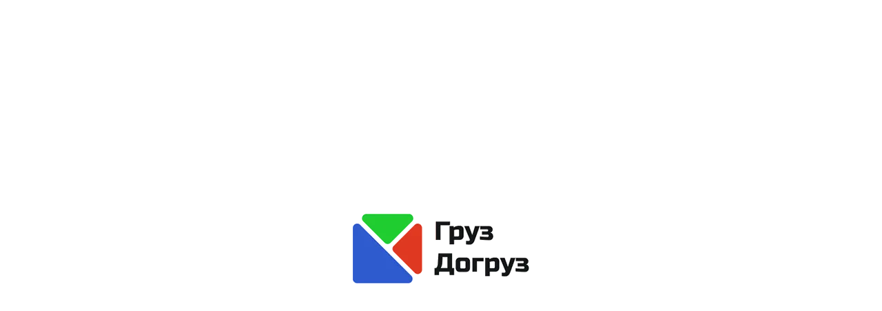

--- FILE ---
content_type: text/html; charset=UTF-8
request_url: https://gruzdogruz.ru/directions/from-moskva-to-angarsk/
body_size: 32887
content:
<!DOCTYPE html>
<html lang="ru"  itemscope itemtype="http://schema.org/WebPage">
<head itemscope itemtype="http://schema.org/WPHeader">
    <title>Грузоперевозки Москва – Ангарск доставка &#128666; отправка грузов в 1 день &#9989;</title>
    <meta name="description" content="Грузоперевозки из Москва в Ангарск недорого &#128666;. Быстрая доставка выделенным транспортом или отправка попутным грузом. Собственный автопарк &#128072;. Перевозки Москва - Ангарск логистической компанией. Расчет стоимости онлайн, калькулятор доставки по России! &#9989;">
    <meta name="viewport" content="width=device-width, initial-scale=1">
    <meta http-equiv="X-UA-Compatible" content="IE=edge">
    <link rel="apple-touch-icon" sizes="180x180" href="/upload/adwex.minified/webp/d7e/80/d7e7aa6dbf1956c54fc905a42099619e.webp">
    <link rel="icon" type="image/png" sizes="32x32" href="/upload/adwex.minified/webp/6f5/80/6f5891bf29b24b74d208f3234a10a9e0.webp">
    <link rel="icon" type="image/png" sizes="194x194" href="/upload/adwex.minified/webp/17c/80/17cfcc5010a620b9bfd943cb84c2624a.webp">
    <link rel="icon" type="image/png" sizes="192x192" href="/upload/adwex.minified/webp/4b0/80/4b0c712d178d193013d3ca9881ba8228.webp">
    <link rel="icon" type="image/png" sizes="16x16" href="/upload/adwex.minified/webp/b31/80/b319a69bdda7dee220a8eb71c928c821.webp">
    <link rel="manifest" href="/site.webmanifest">
    <link rel="mask-icon" href="/safari-pinned-tab.svg" color="#5bbad5">
    <meta name="apple-mobile-web-app-title" content="GruzDogruz">
    <meta name="application-name" content="GruzDogruz">
    <meta name="msapplication-TileColor" content="#da532c">
    <meta name="msapplication-TileImage" content="/upload/adwex.minified/webp/96d/80/96d0cee9278f21da6694cc882b82555b.webp">
    <meta name="theme-color" content="#ffffff">

    <!--link rel="preload" as="font" href="/local/templates/gruzdogruz/assets/fonts/Geometria-BoldItalic.woff2" crossorigin="anonymous"-->
    <link rel="preload" type="font/woff2" as="font" href="/local/templates/gruzdogruz/assets/fonts/Geometria.woff2" crossorigin="anonymous">
    <link rel="preload" type="font/woff2" as="font" href="/local/templates/gruzdogruz/assets/fonts/Geometria-Bold.woff2" crossorigin="anonymous">
    <link rel="preload" type="font/woff2" as="font" href="/local/templates/gruzdogruz/assets/fonts/Geometria-Italic.woff2" crossorigin="anonymous">
    <link rel="preload" type="font/woff2" as="font" href="/local/templates/gruzdogruz/assets/fonts/Geometria-Light.woff2" crossorigin="anonymous">
    <!--link rel="preload" as="font" href="/local/templates/gruzdogruz/assets/fonts/Geometria-LightItalic.woff2" crossorigin="anonymous"-->
    <!--link rel="preload" as="font" href="/local/templates/gruzdogruz/assets/webfonts/fa-brands-400.woff2" crossorigin="anonymous">
    <link rel="preload" as="font" href="/local/templates/gruzdogruz/assets/webfonts/fa-solid-900.woff2" crossorigin="anonymous">
    <link rel="preload" as="font" href="/local/templates/gruzdogruz/assets/webfonts/fa-duotone-900.woff2" crossorigin="anonymous">
    <link rel="preload" as="font" href="/local/templates/gruzdogruz/assets/webfonts/fa-light-300.woff2" crossorigin="anonymous">
    <link rel="preload" as="font" href="/local/templates/gruzdogruz/assets/webfonts/fa-regular-400.woff2" crossorigin="anonymous"-->

    <meta http-equiv="Content-Type" content="text/html; charset=UTF-8" />
<meta name="robots" content="index, follow" />
    <meta property="og:description" content="Грузоперевозки из Москва в Ангарск недорого &#128666;. Быстрая доставка выделенным транспортом или отправка попутным грузом. Собственный автопарк &#128072;. Перевозки Москва - Ангарск логистической компанией. Расчет стоимости онлайн, калькулятор доставки по России! &#9989;" />

        <meta property="og:title" content="Грузоперевозки Москва – Ангарск доставка &#128666; отправка грузов в 1 день &#9989;">
    <meta property="og:type" content="website">
    <meta property="og:site_name" content="GruzDogruz">
    <meta property="og:url" content="https://gruzdogruz.ru/directions/from-moskva-to-angarsk/">
    <meta property="og:locale" content="ru">
    <meta property="og:image" content="/upload/adwex.minified/webp/6ac/80/6ac548670e9530a268cf5ca1e6b6dc74.webp">
    <meta property="og:image:width" content="256">
    <meta property="og:image:height" content="62">
    <!--link rel="preconnect" href="//yandex.ru" crossorigin="anonymous">
    <link rel="preconnect" href="//mc.yandex.ru" crossorigin="anonymous"-->
    <!--link rel="preconnect" href="//api-maps.yandex.ru">
    <link rel="dns-prefetch" href="//api-maps.yandex.ru"-->

    <script type="application/ld+json">
        {
            "@context": "http://schema.org",
            "@type": "LocalBusiness",
            "name": "GruzDogruz",
            "description": "Перевозка любых грузов по России по доступной цене. Собственный автопарк. Гарантируем безопасность груза при перевозке.",
            "image": "https://gruzdogruz.ru/local/templates/gruzdogruz/assets/img/logo_new.png",
            "logo": "https://gruzdogruz.ru/local/templates/gruzdogruz/assets/img/logo_new.png",
            "url": "https://gruzdogruz.ru/",
            "telephone": "88001012348",
            "address": {
                "@type": "PostalAddress",
                "streetAddress": "ул. Тимура Фрунзе, д. 11, стр. 33",
                "addressLocality": "Москва",
                "postalCode": "119034",
                "addressCountry": "Россия"
            }
        }
    </script>

    <!--style id="initForBanner">
        .owl-carousel {
            touch-action: auto!important;
        }

        .section-banner .banner.owl-carousel{
            display: block!important;
        }

        .section-banner .banner.owl-carousel .banner-item:not(:first-child) {
            display: none!important;
        }
    </style-->

    <!--script optimise="off">

        function loadScript() {
			if(document.querySelector('script#main')==undefined) return;
            if (!document.querySelector('script#main').src){
                document.querySelector('script#main').setAttribute('src', document.querySelector('script#main').dataset.src);
            }
        }
        loadScript();
        document.onscroll = loadScript;
        document.addEventListener('mousemove', e => loadScript());

    </script-->

    <style>
        .page-preview{display:none;position: fixed;background: #FFFFFF;width:100%;height:100vh;left:0;top:0;text-align: center;z-index:99999;}
        .page-preview img{margin:auto;}
        .page-before-load{width:100%;height:100vh;overflow: hidden;}
        .page-before-load .page-preview{display:flex;}
    </style>

<script async data-skip-moving="true" src="/js/lazyload.js"></script></head>
<body class="page-before-load not-front  pagespeed">
<div class="page-preview">
<img src="/js/1px.png" data-src="/upload/adwex.minified/webp/6ac/80/6ac548670e9530a268cf5ca1e6b6dc74.webp" class="ami-lazy img-fluid" width="256" height="101" alt="Логотип Груздогруз">
</div>

<header>
    <div class="container header-head pt-3 pb-3">
        <nav class="navbar navbar-expand-lg ">
            <a href="/" class="navbar-brand text-decoration-none text-uppercase p-0 me-2 d-lg-none" style="color: #d1d1d1">Груз Догруз</a>
            <button class="navbar-toggler" type="button" data-bs-toggle="collapse" data-bs-target="#navbarTop" aria-controls="navbarTop" aria-expanded="false" aria-label="Toggle navigation">
                <i class="fas fa-bars"></i>
            </button>
            <div class="collapse navbar-collapse justify-content-between align-items-center " id="navbarTop">

                
    <ul class="navbar-nav flex-row flex-lg-none flex-wrap bd-navbar-nav pt-2 py-md-0" itemscope itemtype="http://schema.org/SiteNavigationElement">
                    <li itemscope ="" itemtype="https://schema.org/ItemList" class="nav-item col-6 col-lg-auto">
            <a class="nav-link" itemprop="url" aria-current="page" href="/about/">
                                            <i class="fas fa-info me-0 m-xl-2"></i>
                                         О компании                </a>
                 
<meta itemprop="name" content="О компании" />
            </li>
                    <li itemscope ="" itemtype="https://schema.org/ItemList" class="nav-item col-6 col-lg-auto">
            <a class="nav-link" itemprop="url" aria-current="page" href="/contacts/">
                                            <i class="fas fa-envelope me-0 m-xl-2"></i>
                                         Контакты                </a>
                 
<meta itemprop="name" content="Контакты" />
            </li>
                    <li itemscope ="" itemtype="https://schema.org/ItemList" class="nav-item col-6 col-lg-auto">
            <a class="nav-link" itemprop="url" aria-current="page" href="/reviews/">
                                            <i class="fas fa-share-alt me-0 m-xl-2"></i>
                                         Отзывы                </a>
                 
<meta itemprop="name" content="Отзывы" />
            </li>
                    <li itemscope ="" itemtype="https://schema.org/ItemList" class="nav-item col-6 col-lg-auto">
            <a class="nav-link" itemprop="url" aria-current="page" href="/promotions/">
                                            <i class="fas fa-fire me-0 m-xl-2"></i>
                                         Акции                </a>
                 
<meta itemprop="name" content="Акции" />
            </li>
                    <li itemscope ="" itemtype="https://schema.org/ItemList" class="nav-item col-6 col-lg-auto">
            <a class="nav-link" itemprop="url" aria-current="page" href="/news/">
                                            <i class="fas fa-comments-alt me-0 m-xl-2"></i>
                                         Новости                </a>
                 
<meta itemprop="name" content="Новости" />
            </li>
            </ul>

                <hr class="d-lg-none">
                    <div class="social-links">
        <ul class="list-unstyled d-flex flex-wrap flex-row justify-content-between align-self-center pt-2">
                            <li class="d-flex justify-content-center align-items-center me-5">
                    <a href="https://vk.com/club202109841">
                                                    <i class="fab fa-vk"></i>
                                            </a>
                </li>
            
        </ul>
    </div>
            </div>
        </nav>
    </div>
    <div class="header-body ">
        <div class="container position-relative d-none d-lg-block">
            <div class="row pt-4 flex-wrap justify-content-between gy-3">
                <div class="col-xl-3 col-lg-3 col-md-12 text-center text-lg-start">

                	                <a href="/">
                                        <img src="/js/1px.png" data-src="/upload/adwex.minified/webp/6ac/80/6ac548670e9530a268cf5ca1e6b6dc74.webp" class="ami-lazy img-fluid" width="256" height="101" alt="Логотип Груздогруз">
                	                </a>
                
                </div>

                <div class="col-xl-2 col-lg-3 col-md-6 text-center text-lg-start">
                    <p class="header-body-h mb-2">Адрес:</p>
                    <p class="header-body-p m-0">г. Москва, Причальный проезд, д. 8, корп. 1</p>
                </div>

                <div class="col-xl-2 col-lg-3 col-md-6 text-center text-lg-start">
                    <p class="header-body-h mb-2">График работы:</p>
                                            <p class="header-body-p m-0">ПН-ПТ: 10:00 - 18:00</p>
                                            <p class="header-body-p m-0">СБ-ВС: 10:00 - 17:00</p>
                                    </div>
                   

                <div class="col-xl-2 col-lg-3 col-md-6 text-center text-lg-start">
                    <p class="header-body-h mb-2">Контакты:</p>
                    <p class="header-body-p m-0">
                                                        <a href="tel:88001012348">8-800-101-23-48</a>
                                                                                                                    <a href="mailto:zakaz@gruzdogruz.ru">zakaz@gruzdogruz.ru</a>
                                                                                </p>
                </div>
                <div class="col-xl-3 col-lg-4 col-md-6 text-center text-lg-start">

                    
                    <button type="button" class="btn btn-call ps-5 pe-5 pt-2 pb-2" data-bs-toggle="modal" data-bs-target="#popupForm">Обратный звонок</button>
                </div>
            </div>
        </div>

        <div class="header-footer" id="header-footer">
            <div class="container-xl gx-0">
                <div class="navbar-expand-lg">
                    <div class="ps-4 pe-4 p-3 pt-lg-0 pb-lg-0 mt-3 rounded-3 nv-tg-wrap d-flex flex-row flex-fill justify-content-between">
                        <button class="navbar-toggler align-self-start px-2" type="button" data-bs-toggle="collapse" data-bs-target="#navbarBottom" aria-controls="navbarBottom" aria-expanded="false" aria-label="Toggle navigation">
                            <i class="fas fa-bars"></i>
                        </button>
                        <!---mobile--->
                        <div class="d-flex flex-fill justify-content-end align-items-center d-lg-none px-2">
                            <a href="/">
                                <img src="/js/1px.png" data-src="/upload/adwex.minified/webp/6ac/80/6ac548670e9530a268cf5ca1e6b6dc74.webp" class="ami-lazy img-fluid" width="256" height="101" alt="Логотип Груздогруз">
                            </a>
                        </div>
                        <div class="d-flex flex-fill justify-content-end align-items-center d-lg-none px-2">
                            <a href="#" class="mobile-icon"><i class="far fa-map-marker-alt fs-4 me-3"></i></a>
                                                            <a href="tel:88001012348" class="mobile-icon"><i class="far fa-phone-alt fs-4 me-3"></i></a><br>
                                
                                                            <a href="mailto:zakaz@gruzdogruz.ru" class="mobile-icon"><i class="far fa-envelope fs-4"></i></a>
                                                        </div>
                        <!---mobile END--->
                    </div>

                    
                    
<ul class="navbar navbar-nav navbar-collapse collapse p-3 pe-3 pe-md-5 ps-3 ps-md-5 main-menu" id="navbarBottom" itemscope itemtype="http://schema.org/SiteNavigationElement">

    
    
    
                    <li class="nav-item"  itemscope="" itemtype="https://schema.org/ItemList">
                              <a itemprop="url" class="nav-link " aria-current="page" href="/">Грузоперевозки по России</a>
                 
            </li>
        
    

    
    

    
    
    
    
                    <li class="nav-item"  itemscope="" itemtype="https://schema.org/ItemList">
                              <a itemprop="url" class="nav-link " aria-current="page" href="/services/">Услуги</a>
                 
            </li>
        
    

    
    

    
    
    
    
                    <li class="nav-item"  itemscope="" itemtype="https://schema.org/ItemList">
                              <a itemprop="url" class="nav-link active" aria-current="page" href="javascript:void(0)">Грузоперевозки из Москвы</a>
                 
            </li>
        
    

    
    

    
    
    
    
                    <li class="nav-item"  itemscope="" itemtype="https://schema.org/ItemList">
                              <a itemprop="url" class="nav-link " aria-current="page" href="/calculation/">Калькулятор</a>
                 
            </li>
        
    

    
    

    
    
    
    
                    <li class="nav-item"  itemscope="" itemtype="https://schema.org/ItemList">
                              <a itemprop="url" class="nav-link " aria-current="page" href="/autopark/">Автопарк</a>
                 
            </li>
        
    

    
    

    
    
</ul>

                                    </div>
            </div>
        </div>
    </div>
</header>
<div class="container">
    <link href="/bitrix/css/main/font-awesome.css?167748254628777" type="text/css" rel="stylesheet" />
<div class="bx-breadcrumb" itemprop="http://schema.org/breadcrumb" itemscope itemtype="http://schema.org/BreadcrumbList">
			<div class="bx-breadcrumb-item" id="bx_breadcrumb_0" itemprop="itemListElement" itemscope itemtype="http://schema.org/ListItem">
				
				<a href="/" title="Главная" itemprop="item">
					<span itemprop="name">Главная</span>
				</a>
				<meta itemprop="position" content="1" />
			</div>
			<div class="bx-breadcrumb-item">
				<i class="fa fa-angle-right"></i>
				<span>Направления</span>
			</div><div style="clear:both"></div></div></div><div class="py-5">
	 <section class="section-text-banner pt-5 pb-5" id="bx_2048723097_">
    <div class="container">
        <div class=" mb-4 notmb-4 notmt-4">
        <h1>
            Грузоперевозки<br><b>Москва - Ангарск</b>
        </h1>
        </div>

            <p>Осуществление перевозки груза из Москвы в Ангарск автотранспортом является важным и неотъемлемым элементом современной логистики. Этот маршрут представляет собой значительное расстояние, которое требует организации и координации всех этапов доставки груза.</p>
<p>Транспортировка груза автотранспортом обладает рядом преимуществ, которые делают ее наиболее предпочтительным способом доставки. Прежде всего, автомобильный транспорт обеспечивает гибкость и мобильность, позволяя доставить груз точно в указанное место назначения. Кроме того, автоперевозки позволяют учесть индивидуальные потребности клиента и предоставить услуги, адаптированные под его требования.</p>
<p>Маршрут Москва-Ангарск имеет свои особенности, которые необходимо учесть при организации перевозки груза. Длительное расстояние и различные дорожные условия требуют особой внимательности и профессионализма со стороны перевозчика. Надежность и безопасность доставки являются приоритетом в данном контексте.</p>
<p>Кроме того, грузоперевозка из Москвы в Ангарск требует хорошей организации логистических процессов. Это включает в себя планирование маршрута, определение оптимального времени доставки, контроль за состоянием груза и своевременную информированность клиента о его перемещении.</p>
<p>Важно отметить, что осуществление перевозки груза возможно благодаря использованию современных технологий и высококвалифицированных специалистов в области логистики. Это позволяет обеспечить эффективность и надежность доставки, а также минимизировать риски и проблемы, связанные с перевозкой грузов на большие расстояния.</p>
<h2>Особенности процесса грузоперевозки автотранспортом</h2>
<p>Грузоперевозки автомобильным транспортом являются одним из наиболее распространенных и востребованных способов доставки товаров. Этот процесс имеет свои особенности, которые важно учитывать при организации и планировании перевозок.</p>
<p>Первая особенность – гибкость и мобильность. Автомобили могут доставлять грузы практически в любую точку, даже в удаленные и труднодоступные места. Это особенно актуально для доставки товаров в сельскую местность или на строительные площадки, где часто отсутствуют железнодорожные или водные пути.</p>
<p>Вторая особенность – возможность перевозки различных видов грузов. Автомобильный транспорт может перевозить как небольшие партии товаров, так и крупногабаритные или тяжеловесные грузы. Благодаря разнообразию грузовых автомобилей, можно подобрать оптимальный транспорт для каждого типа груза.</p>
<p>Третья особенность – скорость доставки. В отличие от других видов транспорта, автомобили могут доставить грузы непосредственно от отправителя к получателю, минуя промежуточные пункты. Это позволяет сократить время доставки и обеспечить более оперативное выполнение заказов.</p>
<p>Четвертая особенность – возможность организации доставки до двери. Автотранспорт обеспечивает возможность доставки груза прямо до дверей клиента. Это удобно для получателей, особенно в случае доставки товаров на дом или в офис.</p>
<p>Пятая особенность – гибкие условия перевозки. При организации грузоперевозок автотранспортом можно выбрать оптимальный маршрут, учитывая особенности груза и требования клиента. Также возможно организовать совместные перевозки нескольких грузов для экономии времени и ресурсов.</p>
<h2>Правила автоперевозок грузов</h2>
<p>Правила автоперевозок грузов являются важным аспектом организации и безопасности транспортировки товаров. Они регулируют процесс перевозки грузов и обеспечивают соблюдение необходимых норм и требований. Вот основные правила автоперевозок грузов:</p>
<ul class="list-checked mt-3 mb-3">
	<li>Регистрация и лицензирование. Перевозчики должны быть зарегистрированы в соответствующих органах и иметь все необходимые документы, подтверждающие их право на осуществление данной деятельности.</li>
	<li>Техническое состояние транспортных средств. Автомобили, используемые для грузоперевозок, должны соответствовать требованиям безопасности и иметь все необходимые технические особенности. Регулярное техническое обслуживание и проверка автомобилей являются обязательными.</li>
	<li>Загрузка и разгрузка. Грузы должны быть правильно распределены и закреплены внутри транспортного средства, чтобы предотвратить их повреждение и падение во время перевозки. Загрузка и разгрузка должны происходить с соблюдением всех правил безопасности и использованием специального оборудования при необходимости.</li>
	<li>Маршрут и время перевозки. Перевозчики должны выбирать оптимальные маршруты, учитывая дорожные условия, пробки и другие факторы. Они также должны соблюдать установленное время доставки груза, чтобы не нарушать сроки и обязательства перед заказчиками.</li>
	<li>Документация. Все документы, связанные с грузоперевозками, должны быть правильно оформлены и храниться в соответствии с требованиями законодательства. Это включает в себя договоры, накладные, сертификаты качества и другие документы, подтверждающие правомерность перевозки и состояние груза.</li>
	<li>Безопасность. Перевозка грузов должна осуществляться с соблюдением всех правил дорожного движения и мер безопасности. Водители должны быть трезвыми, использовать ремни безопасности и другие средства защиты, а также соблюдать ограничения скорости и другие правила, чтобы предотвратить возникновение аварий и несчастных случаев.</li>
	<li>Страхование. Перевозчики должны иметь действующую страховку груза, чтобы защитить себя и заказчиков от возможных убытков или повреждений во время перевозки. Страхование груза является обязательным требованием и должно быть оформлено в соответствии с законодательством.</li>
</ul>        
    </div>
</section>

<div id="comp_cc0cf5c218d85abb2130da93962fb08b">
<style>
    .section-calculate .buttons-block{display:flex;margin-top:2.5rem;}
    .section-calculate .buttons-block button{width:260px;}
    .section-calculate .buttons-block button:nth-child(2){margin-left:30px;}
    .section-calculate .step-block{opacity: 0 !important;transition: display 0s, opacity 2s linear;display:none !important;}
    .section-calculate .step-block.active{display:block !important;opacity: 1 !important;}
    .section-calculate #result{position: absolute;left:-10000px;width:100%;}
    .section-calculate #result.active{display:flex;opacity:1 !important;position: static;}
    .calc-step-num{position: absolute;top:110px;right:0;z-index:1;font-family: Geometria;font-size: 3rem;font-style: italic;font-weight: 700;line-height: 2.8rem;text-align: left;color:#37B9E9;}
    .section-calculate form{position:relative;}
    .section-calculate .step-block .step{min-height:80px;}
    .red{color:red !important;}
    .section-calculate .step-block .step .title-h2{max-width:85%;}
</style>


<section class="section-calculate pt-5 pb-5">
    <div class="container">
        <form method="post" action="/" name="distanceForm">
            <input type="hidden" name="name">
            <input type="hidden" name="phone">
                            <p class="h1 mb-3"><b>Точный расчёт</b> стоимости перевозки</p>
                        <div class="calc-step-num">1/4</div>
            <a name="calc-start"></a>

            <div class="steps-block">
                <div class="row">
                    <div class="col-lg-6 col-sm-12">
                        <div id="step-0" class="active step-block">
                            <div class="step mb-2">
                                <div class="step-num">
                                    <p class="d-block num m-0">1</p>
                                </div>
                                <div class="title-h2">Маршрут перевозки:</div>
                            </div>

                            <div class="row calculate-inputs mb-2 mt-2 fgg-3">
                            <div class="col-lg-6 position-relative">
                                <div class="sub-title">Откуда (Погрузка)</div>
                                <label class="mx-auto d-block position-relative calc-from-block" for="calc-from" style="z-index: 10">
                                    <input type="text" class="form-control input-calculate pr-lg-2 pl-lg-3 p-3 pe-5 ps-3 autocomplete"
                                           placeholder="Город" id="calc-from"
                                           data-bs-toggle="tooltip"
                                           data-bs-placement="top"
                                           data-bs-trigger="manual"
                                           data-bs-html="true"
                                           title="<p class='fw-bold'>Введите город отправки</p>" required
                                           style="box-shadow: 0 2px 0 0.8px #2bceeb, 0 -0.1px 2px 0.1px #a7a7a7;"

                                    >
                                </label>
                                <button class="button-search d-flex justify-content-center align-items-center" type="button">
                                    <i class="far fa-search"></i>
                                </button>
                            </div>

                            <div class="col-lg-6 position-relative">
                                <div class="sub-title">Куда (Разгрузка)</div>
                                <label class="mx-auto d-block position-relative calc-to-block" for="calc-to" style="z-index: 9">
                                    <input type="text" class="form-control input-calculate pr-lg-2 pl-lg-3 p-3 pe-5 ps-3 autocomplete"
                                           placeholder="Город" id="calc-to"
                                           data-bs-toggle="tooltip" data-bs-trigger="manual"
                                           data-bs-placement="top" data-bs-html="true"
                                           title="<p class='fw-bold'>Введите город доставки</p>" required
                                           style="box-shadow: 0 2px 0 0.8px #2bceeb, 0 -0.1px 2px 0.1px #a7a7a7;"

                                    >
                                </label>
                                <button class="button-search d-flex justify-content-center align-items-center" type="button">
                                    <i class="far fa-search"></i>
                                </button>
                            </div>
                        </div>
                            <div class="buttons-block"><button type="button" data-step="0" class="btn btn-green ps-5 pe-5 pt-2 pb-2 next-step-button">Далее</button></div>
                        </div>

                        <div id="step-1" class="step-block">
                            <div class="step mb-2">
                                <div class="step-num">
                                    <p class="d-block num m-0">2</p>
                                </div>
                                <div class="title-h2">Выберите тип отправки:</div>
                            </div>
                            <div class="row type-send gy-3 overflow-hidden">
                                <input type="radio" name="send" id="send-2" value="2" checked>
                                <label class="col-lg-6 col-sm-12 label-type" for="send-2">
                                    <span class="type-card w-100 active">
                                        <span class="card-head d-flex flex-row ">
                                            <span class="visual-wrap" style="background-color: transparent;">
                                                <span class="visual-block p-3">
                                                    <i class="fa fa-truck"></i>
                                                </span>
                                            </span>
                                            <span class="card-head-text p-2 pe-5 flex-grow-1" style="">
                                                <span class="m-0" style="background-color: rgb(195, 246, 204);">Отдельная машина</span>
                                            </span>
                                        </span>
                                        <span class="type-card-content w-100 pt-3 pb-3 pe-5 " style="min-height: 130px; background-color: rgb(195, 246, 204);">
                                            <span>Для крупногабаритных грузов, с возможностью строить сложные маршруты.</span>
                                        </span>
                                    </span>
                                </label>

                                <input type="radio" name="send" id="send-1" value="1">
                                <label class="col-lg-6 col-sm-12 label-type" for="send-1">
                                    <span class="type-card w-100 ">
                                        <span class="card-head d-flex flex-row">
                                            <span class="visual-wrap">
                                                <span class="visual-block p-3">
                                                    <i class="fas fa-box"></i>
                                                </span>
                                            </span>
                                            <span class="card-head-text p-2 pe-5 flex-grow-1">
                                                <span class="m-0">Догруз</span>
                                            </span>
                                        </span>
                                        <span class="type-card-content w-100 pt-3 pb-3 pe-5 ps-5">
                                            <span>Рекомендуем для небольших грузов. Доставляем от двери до двери.</span>
                                        </span>
                                    </span>
                                </label>
                            </div>
                            <div class="buttons-block"><button type="button" data-step="1" class="btn btn-transparent ps-5 pe-5 pt-2 pb-2 prev-step-button">Назад</button><button type="button" data-step="1" class="btn btn-green ps-5 pe-5 pt-2 pb-2 next-step-button">Далее</button></div>
                        </div>

                        <div id="step-2" class="step-block">
                            <div class="step mb-2">
                                <div class="step-num">
                                    <p class="d-block num m-0">3</p>
                                </div>
                                <div class="title-h2">Выберите параметры груза:</div>
                            </div>

                            <div class="item-type cargos row row-cols-lg-3 row-cols-md-2 row-cols-1 gy-3 gx-4" data-id="2">
                                                                                                    <input type="radio" name="cargo" id="cargo-0" checked="checked" value="1.5">
                                    <label class="col label-cargo desktop  active" for="cargo-0">
                                        <span class="cargo-wrap pt-4" style="background-color: rgb(195, 246, 204);" >
                                            <span class="detail-m p-2">До 1,5 тонн</span>
                                            <img src="/js/1px.png" data-src="/upload/adwex.minified/webp/577/80/577c83660fd25048f2de60e221579941.webp" data-src="/upload/adwex.minified/webp/577/80/577c83660fd25048f2de60e221579941.webp" alt="cargo" class="ami-lazy img-fluid lazy">
                                        </span>
                                    </label>
                                                                    <input type="radio" name="cargo" id="cargo-1"  value="2">
                                    <label class="col label-cargo desktop " for="cargo-1">
                                        <span class="cargo-wrap pt-4"  >
                                            <span class="detail-m p-2">2 тонны</span>
                                            <img src="/js/1px.png" data-src="/upload/adwex.minified/webp/9b8/80/9b80bcfefafd6810627f9ebbf541b650.webp" data-src="/upload/adwex.minified/webp/9b8/80/9b80bcfefafd6810627f9ebbf541b650.webp" alt="cargo" class="ami-lazy img-fluid lazy">
                                        </span>
                                    </label>
                                                                    <input type="radio" name="cargo" id="cargo-2"  value="3">
                                    <label class="col label-cargo desktop " for="cargo-2">
                                        <span class="cargo-wrap pt-4"  >
                                            <span class="detail-m p-2">3 тонны</span>
                                            <img src="/js/1px.png" data-src="/upload/adwex.minified/webp/3c3/80/3c3b8657c4c759aee7acd898b66c133e.webp" data-src="/upload/adwex.minified/webp/3c3/80/3c3b8657c4c759aee7acd898b66c133e.webp" alt="cargo" class="ami-lazy img-fluid lazy">
                                        </span>
                                    </label>
                                                                    <input type="radio" name="cargo" id="cargo-3"  value="5">
                                    <label class="col label-cargo desktop " for="cargo-3">
                                        <span class="cargo-wrap pt-4"  >
                                            <span class="detail-m p-2">5 тонн</span>
                                            <img src="/js/1px.png" data-src="/upload/adwex.minified/webp/c8b/80/c8b2034553e24ea16785d3167c53e1d2.webp" data-src="/upload/adwex.minified/webp/c8b/80/c8b2034553e24ea16785d3167c53e1d2.webp" alt="cargo" class="ami-lazy img-fluid lazy">
                                        </span>
                                    </label>
                                                                    <input type="radio" name="cargo" id="cargo-4"  value="10">
                                    <label class="col label-cargo desktop " for="cargo-4">
                                        <span class="cargo-wrap pt-4"  >
                                            <span class="detail-m p-2">10 тонн</span>
                                            <img src="/js/1px.png" data-src="/upload/adwex.minified/webp/c4f/80/c4f6c31b1533de6fa7d591c112f8d91e.webp" data-src="/upload/adwex.minified/webp/c4f/80/c4f6c31b1533de6fa7d591c112f8d91e.webp" alt="cargo" class="ami-lazy img-fluid lazy">
                                        </span>
                                    </label>
                                                                    <input type="radio" name="cargo" id="cargo-5"  value="20">
                                    <label class="col label-cargo desktop " for="cargo-5">
                                        <span class="cargo-wrap pt-4"  >
                                            <span class="detail-m p-2">20 тонн</span>
                                            <img src="/js/1px.png" data-src="/upload/adwex.minified/webp/0ca/80/0cabc5cbd13df993b818378cb49c9e27.webp" data-src="/upload/adwex.minified/webp/0ca/80/0cabc5cbd13df993b818378cb49c9e27.webp" alt="cargo" class="ami-lazy img-fluid lazy">
                                        </span>
                                    </label>
                                

                                <div class="block-select-auto-list mobile">
                                    <div class="select-auto-name"><span id="select-auto-name-value" class="select-auto-item">До 1,5 тонн <span class="sub-text">16,8  м<sup>3</sup></span></span><i class="fas fa-chevron-down"></i></div>
                                    <div class="select-auto-list">
                                                                            <div class="select-auto-item  checked" data-id="0">До 1,5 тонн <span class="sub-text">16,8  м<sup>3</sup></span></div>
                                                                            <div class="select-auto-item " data-id="1">2 тонны <span class="sub-text">20 м<sup>3</sup></span></div>
                                                                            <div class="select-auto-item " data-id="2">3 тонны <span class="sub-text">28 м<sup>3</sup></span></div>
                                                                            <div class="select-auto-item " data-id="3">5 тонн <span class="sub-text">45 м<sup>3</sup></span></div>
                                                                            <div class="select-auto-item " data-id="4">10 тонн <span class="sub-text">50 м<sup>3</sup></span></div>
                                                                            <div class="select-auto-item " data-id="5">20 тонн <span class="sub-text">86 м<sup>3</sup></span></div>
                                                                        </div>
                                </div>
                            </div>

                            <div class="item-type cargos-extended row gy-3 gx-2" data-id="1" style="display: none">
                                <div class="col-lg-12 col-sm-12">
                                    <div class="cargos-extended-wrap">
                                        <div class="cargos-extended-head d-flex justify-content-between align-items-center p-4">
                                            <div>
                                                <p class="m-0">
                                                    Укажите
                                                </p>
                                            </div>
                                            <div>
                                                <p class="m-0">
                                                    Вес/Объём
                                                </p>
                                            </div>
                                        </div>
                                        <div class="cargos-extended-body d-flex justify-content-center p-4">
                                            <div class="calc-params">
                                                <div class="mb-3">
                                                    <div class="input-group">
                                                        <input type="number" min="200" data-step="100" max="800"  name="weight" placeholder="Вес" class="form-control b-radius" data-bs-toggle="tooltip" data-bs-trigger="manual" data-bs-placement="right" data-bs-html="true" title="<p class='fw-bold'>Введите вес груза</p>">
                                                        <button class="button-search d-flex justify-content-center align-items-center">кг</button>
                                                    </div>
                                                    <span class="info-input red">Догрузом вес от 200 кг до 800 кг</span>
                                                </div>
                                                <div class="mb-3">
                                                    <div class="input-group">
                                                        <input type="number" min="2" data-step="1" max="8" name="volume" placeholder="Объём" class="form-control b-radius" data-bs-toggle="tooltip" data-bs-trigger="manual" data-bs-placement="right" data-bs-html="true" title="<p class='fw-bold'>Введите объём груза</p>">
                                                        <button class="button-search d-flex justify-content-center align-items-center">м<sup>3</sup></button>
                                                    </div>
                                                    <span class="info-input red">Догрузом объём от 2 м<sup>3</sup> до 8 м<sup>3</sup></span>
                                                </div>
                                            </div>
                                        </div>
                                    </div>
                                </div>


                                <div class="col-lg-4 col-sm-12" style="display: none">
                                    <div class="cargos-extended-wrap">
                                        <div class="cargos-extended-head d-flex justify-content-between align-items-center p-4">
                                            <div>
                                                <p class="m-0">
                                                    Укажите
                                                </p>
                                            </div>
                                            <div>
                                                <p class="m-0">
                                                    Вес/Габариты
                                                </p>
                                            </div>
                                        </div>
                                        <div class="cargos-extended-body d-flex justify-content-center p-4">
                                            <div class="calc-params">
                                                <div class="input-group mb-3">
                                                    <input type="text" name="size" placeholder="Длина" class="form-control b-radius">
                                                    <button class="button-search d-flex justify-content-center align-items-center">см</button>
                                                </div>
                                                <div class="input-group mb-3">
                                                    <input type="text" name="width" placeholder="Ширина" class="form-control b-radius">
                                                    <button class="button-search d-flex justify-content-center align-items-center">см</button>
                                                </div>
                                                <div class="input-group mb-3">
                                                    <input type="text" name="height" placeholder="Высота" class="form-control b-radius">
                                                    <button class="button-search d-flex justify-content-center align-items-center">см</button>
                                                </div>
                                                <div class="input-group mb-3">
                                                    <input type="text" name="weight" placeholder="Объём" class="form-control b-radius">
                                                    <button class="button-search d-flex justify-content-center align-items-center">кг</button>
                                                </div>
                                                <div class="input-group mb-3">
                                                    <input type="text" name="count" placeholder="Кол-во" class="form-control b-radius">
                                                    <button class="button-search d-flex justify-content-center align-items-center">шт</button>
                                                </div>
                                            </div>
                                        </div>
                                    </div>
                                </div>
                            </div>
                            <div class="buttons-block"><button type="button" data-step="2" class="btn btn-transparent ps-5 pe-5 pt-2 pb-2 prev-step-button">Назад</button><button type="button" data-step="2" class="btn btn-green ps-5 pe-5 pt-2 pb-2 next-step-button">Далее</button></div>

                        </div>
                    </div>

                    <div class="col-lg-6 col-sm-12" id="map-block">
                        <div id="map" style="width: 100%; height: 436px"></div>
                        <div class="bg-white br-4" id="block-calc-button">
                            <div class="row">
                                <div class="col-lg-4 col-sm-12 calc-buttons-block"><a class="btn btn-red js-calc-delivery w-100" href="#calc-start">Рассчитать заново</a></div>
                                <div class="col-lg-8 col-sm-12"><span class="d-caption">Расстояние: </span><span id="calc-delivery-srok"></span></div>
                            </div>
                        </div>
                    </div>



                    <div class="col-lg-12 col-sm-12" id="result-block">
                        <div class="row gy-3 gx-2" id="result">

                    <div class="col-lg-7 col-sm-12" id="result-data">
                        <div class="pay-delivery-wrap">
                            <div class="pay-delivery-head d-flex justify-content-between align-items-center p-4">
                                <div>
                                    <p class="m-0">
                                        Данные расчёта:
                                    </p>
                                </div>
                            </div>
                            <div class="pay-delivery-body d-flex flex-column p-4 final-calc-data">
                                <p>Нет данных расчёта</p>
                            </div>
                        </div>
                    </div>
                    <div class="col-lg-5 col-sm-12" id="result-pay-data">
                        <div class="pay-delivery-wrap">
                            <div class="pay-delivery-head d-flex justify-content-between align-items-center p-4">
                                <div>
                                    <p class="m-0">
                                        Общая стоимость:
                                    </p>
                                </div>
                            </div>
                            <div class="pay-delivery-body d-flex justify-content-center flex-column payment-block" data-bs-toggle="tooltip" data-bs-trigger="manual" data-bs-placement="bottom" data-bs-html="true" title="<p class='fw-bold'>Выберите желаемый способ оплаты</p>">
                                <input type="radio" id="tariff-1" name="tariff">
                                <label class="tariffs-cargo pt-3 pb-3 pe-3 ps-3" for="tariff-1">
                                    <p class="tariff-cargo-title">Безналичный</p>
                                    <table class="table">
                                        <tbody>
                                        <tr>
                                            <td><p class="tariff-cargo-price" id="without-nds">--- ₽</p></td>
                                            <td style="width:80px;"><p class="tariff-cargo-nds p-2">без НДС</p></td>
                                        </tr>
                                        </tbody>
                                    </table>
                                </label>
                                <input type="radio" id="tariff-2" name="tariff">
                                <label class="tariffs-cargo pt-3 pb-3 pe-3 ps-3" for="tariff-2">
                                    <p class="tariff-cargo-title">Безналичный</p>
                                    <table class="table">
                                        <tbody>
                                        <tr>
                                            <td><p class="tariff-cargo-price" id="with-nds">--- ₽</p></td>
                                            <td style="width:80px;"><p class="tariff-cargo-nds p-2">с НДС</p></td>
                                        </tr>
                                        </tbody>
                                    </table>
                                </label>
                                                                <div class="calc-buttons-final calc-buttons-block">
                                    <a data-bs-target="#step-3" data-bs-toggle="modal" disabled class="js-calc-order fancy btn btn-green w-100">Оформить доставку</a>
                                    <a class="btn btn-red js-calc-delivery w-100 mobile" href="#calc-start">Рассчитать заново</a>
                                </div>
                            </div>
                        </div>
                    </div>
                </div>
                    </div>


                    <div class="modal fade" id="step-3" tabindex="-1"  aria-hidden="true">
                        <div class="modal-dialog modal-lg">
                            <div class="modal-content">
                                <button type="button" class="btn-close d-flex align-self-end justify-content-center align-items-center" data-bs-dismiss="modal" aria-label="Close"><i class="far fa-times"></i></button>
                                <div class="modal-body p-5 pt-0" id="step-3-content">
                                    <div class="modal-form-body">
                        <div class="mb-4">
                            <div class="title-2-color">Оставьте <span>контактные&nbsp;данные</span></div>
                        </div>

                        <div class="pay-delivery row gy-3 gx-2">
                            <div class="col-lg-12 col-sm-12">
                                <div class="pay-delivery-wrap">
                                    <div class="pay-delivery-head d-flex justify-content-between align-items-center p-4">
                                        <div>
                                            <p class="m-0">
                                                Ваш заказ:
                                            </p>
                                        </div>
                                        <div>
                                            <a href="javascript:void(0)" id="save-calculation" style="display:none;" >Сохранить <i class="fal fa-arrow-to-bottom ps-2"></i></a>
                                        </div>
                                    </div>
                                    <div class="pay-delivery-body d-flex justify-content-center p-4">
                                        <div class="calc-pay">
                                            <p class="text-danger" style="display: none" id="info_price_calc">
                                                Конечную цену уточняйте у менеджеров                                            </p>
                                            <p id="parametrs"></p>
                                            <div class="input-group mb-3">
                                                <input type="text" name="name" placeholder="Ваше имя" class="form-control b-radius" data-bs-toggle="tooltip" data-bs-trigger="manual" data-bs-placement="right" data-bs-html="true" title="<p class='fw-bold'>Введите ваше имя</p>">
                                            </div>
                                            <div class="input-group mb-3">
                                                <input type="text" name="phone" placeholder="Ваш телефон" class="form-control b-radius" data-bs-toggle="tooltip" data-bs-trigger="manual" data-bs-placement="right" data-bs-html="true" title="<p class='fw-bold'>Введите ваш телефон</p>">

                                            </div>
                                            <p class="popup-accept"><input type="checkbox" name="check-accept" checked="checked" class="check-accept js-check-accept">&nbsp;Я принимаю <a target="_blank" href="/politika-konfidencialnosti/">политику обработки персональных данных</a> сайта</p>
                                            <div class="input-group mb-3">
                                                <button id="calc-send-order" type="submit" class="btn btn-calc btn-green w-100">Оставить заявку</button>

                                            </div>
                                        </div>

                                    </div>
                                </div>
                            </div>
                            <div class="col-lg-6 col-sm-12">

                                <div class="buttons-block" style="margin-top:11px;"><button type="button" data-step="3" class="btn btn-transparent ps-5 pe-5 pt-2 pb-2 prev-step-button">Назад</button></div>
                            </div>
                        </div>
                        <!--div class="buttons-block"><button type="button" data-step="3" class="btn btn-transparent ps-5 pe-5 pt-2 pb-2 prev-step-button">Назад</button><button type="button" data-step="3" class="btn btn-green ps-5 pe-5 pt-2 pb-2 next-step-button">Далее</button></div-->
                                    </div>
                                </div>
                            </div>
                        </div>
                    </div>
            </div>

        </form>
    </div>
</section>

<div class="modal fade" tabindex="-1" id="result_save_order">
    <div class="modal-dialog modal-dialog-centered">
        <div class="modal-content">
            <div class="modal-body">
                <p id="text_result"></p>
            </div>
            <div class="modal-footer">
                <button type="button" class="btn btn-modal text-center mx-auto" data-bs-dismiss="modal">Окей</button>
            </div>
        </div>
    </div>
</div>





</div>

<section class="section-text pt-5 pb-5">
    <div class="container">
        <h2>Особенности доставки продукции с разными характеристиками</h2>
<ul class="list-checked mt-3 mb-3">
	<li>Температурный режим. При доставке продукции, требующей определенного температурного режима (например, свежих продуктов или лекарств), особое внимание уделяется поддержанию необходимых условий хранения. Для этого используются специальные транспортные средства, оборудованные системами контроля и регулирования температуры.</li>
	<li>Упаковка. В зависимости от характеристик продукции, необходимо выбирать соответствующую упаковку. Например, хрупкие товары требуют более прочной и защитной упаковки, чтобы избежать повреждений в процессе транспортировки. Также важно учитывать особенности хранения и транспортировки каждого конкретного продукта.</li>
	<li>Срок годности. При доставке продукции с ограниченным сроком годности (например, свежих овощей или молочных продуктов) необходимо учитывать время транспортировки и обеспечивать быструю доставку, чтобы сохранить качество и свежесть товара. Кроме того, важно следить за соблюдением сроков годности и не допускать доставку просроченной продукции.</li>
	<li>Особые требования к хранению. Некоторые продукты требуют особых условий хранения, например, определенной влажности или отсутствия прямого солнечного света. При доставке таких товаров важно обеспечить соответствующие условия, чтобы сохранить их качество и свойства.</li>
	<li>Безопасность. При доставке продукции, имеющей опасные свойства (например, химические вещества или лекарства), особое внимание уделяется безопасности. Транспортировка таких товаров должна соответствовать специальным требованиям и нормам безопасности, чтобы предотвратить возможные аварии или утечки.</li>
</ul>
<h2>Почему стоит довериться нам</h2>
<p>Если вы ищете надежную и профессиональную логистическую компанию, которой можно доверить доставку груза в Ангарск из Москвы, то вы обратились по адресу. Мы предлагаем широкий спектр услуг и гарантируем высокое качество обслуживания.</p>
<p>Одной из наших основных преимуществ является наш опыт. Мы работаем в сфере логистики уже много лет и знаем все тонкости этой отрасли. Наша команда состоит из высококвалифицированных специалистов, которые обладают глубокими знаниями и опытом работы с различными видами грузов. Мы всегда готовы предложить вам оптимальные решения для вашей логистической задачи.</p>
<p>Мы также гордимся нашей превосходной репутацией. Наша компания известна своей надежностью и ответственным подходом к выполнению задач. Мы понимаем, что каждый груз имеет свою ценность и важность для наших клиентов, поэтому мы всегда стремимся обеспечить безопасную и своевременную доставку. Наша логистическая сеть позволяет нам оперативно реагировать на изменения в планах и гарантировать доставку в срок.</p>
<p>Компания «Груз Догруз» также предлагает конкурентные цены. Мы понимаем, что логистические услуги могут быть затратными, поэтому мы стараемся предложить нашим клиентам наиболее выгодные тарифы. Мы также готовы разработать индивидуальные решения для каждого клиента, учитывая его потребности и бюджет.</p>
<p>Наша миссия - обеспечить нашим клиентам безопасную и эффективную логистику. Мы стремимся стать надежным партнером для всех наших клиентов, предлагая им высокий уровень сервиса и индивидуальный подход к каждому заказу.</p>
<p>Если вы ищете надежную логистическую компанию, которой можно доверить свои грузоперевозки, обратитесь к нам. Мы гарантируем высокое качество обслуживания, надежность и конкурентные цены. Доверьтесь нам, и мы сделаем все возможное, чтобы ваш груз был доставлен вовремя и в сохранности.</p>    </div>
</section>

<div id="comp_ecefe146052074d0ce89c524ec216608">
<section class="section-prices pt-5 pb-5">
    <div class="container">
        <div class="h1 text-center mb-4"><b>Тарифы</b> транспортной компании <br>по перевозке грузов из Москвы в Ангарск</div>
        <div class="prices-double mt-4 mb-4">
            <form name="search-price" method="post">

                
                <div class="row">
                    <label class="col-lg-6 mx-auto d-block position-relative mb-3 pe-2 pe-md-5" style="z-index: 10">
                        <span class="position-relative tariff-input-block-from" style="z-index: 10">
                            <input type="text"
                                   class="search-town"
                                                                          placeholder="Откуда: Москва"
                                       value="Москва"
                                                                      id="search-town-buttons-double-1"
                                   autocomplete="off"
                                   data-bs-toggle="tooltip"
                                   data-bs-placement="top"
                                   data-bs-trigger="manual"
                                   data-bs-html="true"
                                   title="<p class='fw-bold'>Введите город отправки</p>"
                                   required
                            >
                            <span class="button-search d-flex justify-content-center align-items-center">
                                <i class="fal fa-chevron-down"></i>
                            </span>
                        </span>
                    </label>
                    <label class="col-lg-6 mx-auto d-block position-relative mb-3  ps-md-5" style="z-index: 9">
                        <span class="position-relative tariff-input-block-to" style="z-index: 10">
                            <input type="text"
                                   class="search-town"
                                                                          placeholder="Куда: Ангарск"
                                       value="Ангарск"
                                                                      id="search-town-buttons-double-2"
                                   autocomplete="off"
                                   data-bs-toggle="tooltip"
                                   data-bs-trigger="manual"
                                   data-bs-placement="top"
                                   data-bs-html="true"
                                   title="<p class='fw-bold'>Введите город доставки</p>"
                                   required
                            >
                            <span class="button-search d-flex justify-content-center align-items-center">
                                <i class="fal fa-chevron-down"></i>
                            </span>
                        </span>
                    </label>
                </div>
            </form>
        </div>
                    
            <div id="data-tariff-block">
                <div class="table-responsive mb-4">
                    <table class="table price_main table-prices">
                        <thead></thead>
                        <tbody></tbody>
                    </table>
                </div>
            </div>

                                        <div id="tariff-extra_block">
                            <div class="table-responsive mb-4">
                                <p class="h3 text-center mb-4"><b>Тарифы</b> на популярные направления
                                    из Москвы</p>
                                <table class="table price_extra table-prices">
                                    <thead>
                                    <tr>
                                        <th scope="col">в город</th>
                                        <th scope="col">1.5 Т / руб.</th>
                                        <th scope="col">2 Т / руб.</th>
                                        <th scope="col">3 Т / руб.</th>
                                        <th scope="col">5 Т / руб.</th>
                                        <th scope="col">10 Т / руб.</th>
                                        <th scope="col">20 Т / руб.</th>
                                    </tr>
                                    </thead>
                                    <tbody>
                                    <tr>
                                    <td><strong><a href="/directions/from-moskva-to-sankt-peterburg/">Санкт-Петербург</a></strong></td>
                                    <td>41 000&nbsp;</td>
                                    <td>44 000&nbsp;</td>
                                    <td>48 000&nbsp;</td>
                                    <td>60 000&nbsp;</td>
                                    <td>73 000&nbsp;</td>
                                    <td>81 000&nbsp;</td>
                                </tr><tr>
                                    <td><strong><a href="/directions/from-moskva-to-novosibirsk/">Новосибирск</a></strong></td>
                                    <td>201 000&nbsp;</td>
                                    <td>218 000&nbsp;</td>
                                    <td>235 000&nbsp;</td>
                                    <td>292 000&nbsp;</td>
                                    <td>352 000&nbsp;</td>
                                    <td>393 000&nbsp;</td>
                                </tr><tr>
                                    <td><strong><a href="/directions/from-moskva-to-ekaterinburg/">Екатеринбург</a></strong></td>
                                    <td>106 000&nbsp;</td>
                                    <td>115 000&nbsp;</td>
                                    <td>124 000&nbsp;</td>
                                    <td>155 000&nbsp;</td>
                                    <td>187 000&nbsp;</td>
                                    <td>208 000&nbsp;</td>
                                </tr><tr>
                                    <td><strong><a href="/directions/from-moskva-to-kazan/">Казань</a></strong></td>
                                    <td>47 000&nbsp;</td>
                                    <td>51 000&nbsp;</td>
                                    <td>55 000&nbsp;</td>
                                    <td>69 000&nbsp;</td>
                                    <td>83 000&nbsp;</td>
                                    <td>93 000&nbsp;</td>
                                </tr><tr>
                                    <td><strong><a href="/directions/from-moskva-to-nizhniy-novgorod/">Нижний Новгород</a></strong></td>
                                    <td>24 000&nbsp;</td>
                                    <td>27 000&nbsp;</td>
                                    <td>29 000&nbsp;</td>
                                    <td>36 000&nbsp;</td>
                                    <td>43 000&nbsp;</td>
                                    <td>48 000&nbsp;</td>
                                </tr><tr>
                                    <td><strong><a href="/directions/from-moskva-to-chelyabinsk/">Челябинск</a></strong></td>
                                    <td>105 000&nbsp;</td>
                                    <td>114 000&nbsp;</td>
                                    <td>123 000&nbsp;</td>
                                    <td>153 000&nbsp;</td>
                                    <td>185 000&nbsp;</td>
                                    <td>206 000&nbsp;</td>
                                </tr><tr>
                                    <td><strong><a href="/directions/from-moskva-to-samara/">Самара</a></strong></td>
                                    <td>62 000&nbsp;</td>
                                    <td>67 000&nbsp;</td>
                                    <td>73 000&nbsp;</td>
                                    <td>91 000&nbsp;</td>
                                    <td>110 000&nbsp;</td>
                                    <td>122 000&nbsp;</td>
                                </tr><tr>
                                    <td><strong><a href="/directions/from-moskva-to-rostov-na-donu/">Ростов-на-Дону</a></strong></td>
                                    <td>63 000&nbsp;</td>
                                    <td>69 000&nbsp;</td>
                                    <td>74 000&nbsp;</td>
                                    <td>92 000&nbsp;</td>
                                    <td>112 000&nbsp;</td>
                                    <td>125 000&nbsp;</td>
                                </tr><tr>
                                    <td><strong><a href="/directions/from-moskva-to-ufa-bashkortostan/">Уфа</a></strong></td>
                                    <td>79 000&nbsp;</td>
                                    <td>86 000&nbsp;</td>
                                    <td>93 000&nbsp;</td>
                                    <td>116 000&nbsp;</td>
                                    <td>140 000&nbsp;</td>
                                    <td>156 000&nbsp;</td>
                                </tr><tr>
                                    <td><strong><a href="/directions/from-moskva-to-omsk/">Омск</a></strong></td>
                                    <td>162 000&nbsp;</td>
                                    <td>176 000&nbsp;</td>
                                    <td>189 000&nbsp;</td>
                                    <td>235 000&nbsp;</td>
                                    <td>284 000&nbsp;</td>
                                    <td>316 000&nbsp;</td>
                                </tr><tr>
                                    <td><strong><a href="/directions/from-moskva-to-krasnoyarsk/">Красноярск</a></strong></td>
                                    <td>250 000&nbsp;</td>
                                    <td>271 000&nbsp;</td>
                                    <td>292 000&nbsp;</td>
                                    <td>363 000&nbsp;</td>
                                    <td>438 000&nbsp;</td>
                                    <td>488 000&nbsp;</td>
                                </tr><tr>
                                    <td><strong><a href="/directions/from-moskva-to-voronezh/">Воронеж</a></strong></td>
                                    <td>30 000&nbsp;</td>
                                    <td>32 000&nbsp;</td>
                                    <td>35 000&nbsp;</td>
                                    <td>44 000&nbsp;</td>
                                    <td>53 000&nbsp;</td>
                                    <td>59 000&nbsp;</td>
                                </tr><tr>
                                    <td><strong><a href="/directions/from-moskva-to-perm/">Пермь</a></strong></td>
                                    <td>85 000&nbsp;</td>
                                    <td>92 000&nbsp;</td>
                                    <td>99 000&nbsp;</td>
                                    <td>124 000&nbsp;</td>
                                    <td>150 000&nbsp;</td>
                                    <td>167 000&nbsp;</td>
                                </tr><tr>
                                    <td><strong><a href="/directions/from-moskva-to-volgograd/">Волгоград</a></strong></td>
                                    <td>56 000&nbsp;</td>
                                    <td>61 000&nbsp;</td>
                                    <td>66 000&nbsp;</td>
                                    <td>82 000&nbsp;</td>
                                    <td>100 000&nbsp;</td>
                                    <td>112 000&nbsp;</td>
                                </tr>
                                    </tbody>
                                </table>
                            </div>
                        </div>
                                </div>
</section>

</div>

<div id="comp_9993530c371d6e536894aa327f886f0a"><section class="section-sent pt-5 pb-5">
    <img src="/js/1px.png" data-src="/upload/adwex.minified/webp/b17/80/b171aadd991330b21d3e1c851cbc0e87.webp" data-src="/upload/adwex.minified/webp/b17/80/b171aadd991330b21d3e1c851cbc0e87.webp" class="ami-lazy section-sent-img lazy" alt="Отправляем грузы в любое время"><br>
    <div class="container">
        <div class="h1 mb-5 text-center">
            <h2 class="h1"><b>Отправляем</b> грузы в любое время</h2>
        </div>
        <div class="row mt-5 align-items-center">
            <div class="col-lg-4">
                <img src="/js/1px.png" data-src="/upload/adwex.minified/webp/239/80/239b010d049e568cfc9b6149eabf11de.webp" data-src="/upload/adwex.minified/webp/239/80/239b010d049e568cfc9b6149eabf11de.webp" alt="перевозка грузов из Москвы в Ангарск" class="ami-lazy img-fluid lazy" style="object-fit: contain">
            </div>
            <div class="col-lg-8 p-5">
                <div class="h2">Мы отправляем грузы 24 часа, в любое время!</div>
<p>
    Отправка груза осуществляется за 15 минут.
</p>
                <button type="button" class="btn btn-calc pt-2 pb-2" data-bs-toggle="modal" data-bs-target="#popupForm">Заказать</button>
            </div>
        </div>
    </div>
</section>
</div>
<div id="comp_55fb99a6bd8859a81ccb630200c46d0f">

<section class="section-about pt-5 pb-5">
    <div class="container">
        <div class="h1 mb-5"><b>О нас</b> в цифрах</div>
        <div class="row ">
            <div class="col-lg-8">
                
                <div class="row about-statistic gy-4 gx-4">
                                            <div class="col-lg-6">
                            <p class="h1 about-statistic-main">
                                15
                            </p>
                            <div class="about-statistic-description">
                                <p>Лет на рынке транспортных услуг</p>
                            </div>
                        </div>
                                                <div class="col-lg-6">
                            <p class="h1 about-statistic-main">
                                80%
                            </p>
                            <div class="about-statistic-description">
                                <p>B2B клиентов из Москвы в Ангарск    делают повторный заказ</p>
                            </div>
                        </div>
                                                <div class="col-lg-6">
                            <p class="h1 about-statistic-main">
                                43 800                            </p>
                            <div class="about-statistic-description">
                                <p>Часов уходит за год на разговоры
    с клиентами у операторов, это
    примерно 5 лет непрерывного
    разговора</p>                            </div>
                        </div>
                                                <div class="col-lg-6">
                            <p class="h1 about-statistic-main">
                                8 800 км                            </p>
                            <div class="about-statistic-description">
                                <p>Самая большая поездка по заказу</p>
                            </div>
                        </div>
                                        </div>
            </div>
        </div>
    </div>
</section>

</div>
            </div>
        </div>
    </div>
</div>

<div id="comp_6315a5700f9ec95ef1bab875250307b6"><section class="section-how-work pt-5 pb-5">
    <div class="container">
        <div class="h1 text-center">Как мы <b>работаем</b></div>
        <div class="row how-work gy-5">
                            <div class="col-lg-4 col-md-6">
                    <p class="h1 hw-num">01</p>
                    <div class="hw-block p-3 ps-5 position-relative">
                        <div class="hw-icon position-absolute d-flex justify-content-center align-items-center">
                            <i class="fas fa-clipboard-list-check"></i>
                        </div>
                        <div class="h5 green-text">
	Оставьте заявку
</div>
<p>
	Оставьте свою заявку на нашем сайте, позвоните по телефону
</p>
<p>
	<b>8-800-101-23-48</b>&nbsp;или закажите обратный звонок.
</p>
                    </div>
                </div>

                                <div class="col-lg-4 col-md-6">
                    <p class="h1 hw-num">02</p>
                    <div class="hw-block p-3 ps-5 position-relative">
                        <div class="hw-icon position-absolute d-flex justify-content-center align-items-center">
                            <i class="fas fa-user-tie"></i>
                        </div>
                        <div class="h5 green-text">Работа с менеджером</div>
<p>Ваш персональный менеджер предложит подходящий транспорт, согласует с Вами способы и условия оплаты.</p>
                    </div>
                </div>

                                <div class="col-lg-4 col-md-6">
                    <p class="h1 hw-num">03</p>
                    <div class="hw-block p-3 ps-5 position-relative">
                        <div class="hw-icon position-absolute d-flex justify-content-center align-items-center">
                            <i class="fas fa-file-signature"></i>
                        </div>
                        <div class="h5 green-text">Договор</div>
<p>Подписание договора и заявки, оформление страховки при необходимости.</p>
                    </div>
                </div>

                                <div class="col-lg-4 col-md-6">
                    <p class="h1 hw-num">04</p>
                    <div class="hw-block p-3 ps-5 position-relative">
                        <div class="hw-icon position-absolute d-flex justify-content-center align-items-center">
                            <i class="fas fa-wallet"></i>
                        </div>
                        <div class="h5 green-text">Оплата</div>
<p>Производится полная или частичная оплата грузоперевозки в соответствии с договором.   </p>
                    </div>
                </div>

                                <div class="col-lg-4 col-md-6">
                    <p class="h1 hw-num">05</p>
                    <div class="hw-block p-3 ps-5 position-relative">
                        <div class="hw-icon position-absolute d-flex justify-content-center align-items-center">
                            <i class="fad fa-box-alt"></i>
                        </div>
                        <div class="h5 green-text">Грузоперевозка</div>
<p>Подача машины на загрузку, осуществление грузоперевозки, выгрузка по адресу, в удобное время.   </p>
                    </div>
                </div>

                                <div class="col-lg-4 col-md-6">
                    <p class="h1 hw-num">06</p>
                    <div class="hw-block p-3 ps-5 position-relative">
                        <div class="hw-icon position-absolute d-flex justify-content-center align-items-center">
                            <i class="fas fa-book-alt"></i>
                        </div>
                        <div class="h5 green-text">Документы</div>
<p>Предоставление всех необходимых документов в электронном и оригинальном виде.   </p>
                    </div>
                </div>

                        </div>
    </div>
</section>
</div>
<div id="comp_3b9a582fdb2f36602b78c79dea5de118">
</div>
<div id="comp_09f5b573fdfbc392def89ab6c40f63bd">
<section class="section-reviews ">
    <div class="container">
        <div class="reviews owl-carousel owl-theme p-2 p-md-5">
                            <div class="reviews-item overflow-hidden">
                    <div class="row">
                        <div class="col-lg-8 p-5">
                            <div class="d-flex flex-wrap justify-content-between align-items-center">
                                <div class="mb-3">
                                    <div class="h3">Артемьева Г.Н.</div>
                                </div>
                                <div class="mb-3">
                                    <span></span>
                                </div>
                            </div>

                            <p>
                                Надежная компания в сфере грузоперевозок. Пользовались услугами данной компании. Качество сервиса и услуг высокое. Переезжали в другой город и обратились в эту фирму. Советую.                            </p>
                        </div>
                        <div class="col-lg-4 p-0">
                                                            <img src="/js/1px.png" data-src="/upload/adwex.minified/webp/6b5/80/6b52f6f8a3f468f06433806a630dddc4.webp" data-src="/upload/adwex.minified/webp/6b5/80/6b52f6f8a3f468f06433806a630dddc4.webp" alt="rev" class="ami-lazy review-img lazy">
                                                    </div>
                    </div>
                </div>
                            <div class="reviews-item overflow-hidden">
                    <div class="row">
                        <div class="col-lg-8 p-5">
                            <div class="d-flex flex-wrap justify-content-between align-items-center">
                                <div class="mb-3">
                                    <div class="h3">Дорохова К.А.</div>
                                </div>
                                <div class="mb-3">
                                    <span></span>
                                </div>
                            </div>

                            <p>
                                От нашей фирмы заказываем здесь международную перевозку наших товаров. Компания ответственная и выполняет свою работу качественно. С доставкой у нас с ними никогда проблем не возникало.                            </p>
                        </div>
                        <div class="col-lg-4 p-0">
                                                            <img src="/js/1px.png" data-src="/upload/adwex.minified/webp/6e4/80/6e4ecb397aeeaa435b112dbcc1c4ad5f.webp" data-src="/upload/adwex.minified/webp/6e4/80/6e4ecb397aeeaa435b112dbcc1c4ad5f.webp" alt="rev" class="ami-lazy review-img lazy">
                                                    </div>
                    </div>
                </div>
                            <div class="reviews-item overflow-hidden">
                    <div class="row">
                        <div class="col-lg-8 p-5">
                            <div class="d-flex flex-wrap justify-content-between align-items-center">
                                <div class="mb-3">
                                    <div class="h3">Горбенко Р.С.</div>
                                </div>
                                <div class="mb-3">
                                    <span></span>
                                </div>
                            </div>

                            <p>
                                Очень хорошая компания. Всегда вежливы, быстро доставляют любые грузы. Ответственные специалисты все делают грамотно. Советую.                            </p>
                        </div>
                        <div class="col-lg-4 p-0">
                                                            <img src="/js/1px.png" data-src="/upload/adwex.minified/webp/b59/80/b592f737dc030efa3558504a08388d33.webp" data-src="/upload/adwex.minified/webp/b59/80/b592f737dc030efa3558504a08388d33.webp" alt="rev" class="ami-lazy review-img lazy">
                                                    </div>
                    </div>
                </div>
                            <div class="reviews-item overflow-hidden">
                    <div class="row">
                        <div class="col-lg-8 p-5">
                            <div class="d-flex flex-wrap justify-content-between align-items-center">
                                <div class="mb-3">
                                    <div class="h3">Дмитриенко О.Г.</div>
                                </div>
                                <div class="mb-3">
                                    <span></span>
                                </div>
                            </div>

                            <p>
                                Спасибо вашим специалистам за транспортировку фортепиано, быстро, четко, без нареканий.Очень быстро и аккуратно перевезли пианино, ничего не повредив. Советую.                            </p>
                        </div>
                        <div class="col-lg-4 p-0">
                                                            <img src="/js/1px.png" data-src="/upload/adwex.minified/webp/4bc/80/4bcd33a0ba49c54656bd59dceb527081.webp" data-src="/upload/adwex.minified/webp/4bc/80/4bcd33a0ba49c54656bd59dceb527081.webp" alt="rev" class="ami-lazy review-img lazy">
                                                    </div>
                    </div>
                </div>
                            <div class="reviews-item overflow-hidden">
                    <div class="row">
                        <div class="col-lg-8 p-5">
                            <div class="d-flex flex-wrap justify-content-between align-items-center">
                                <div class="mb-3">
                                    <div class="h3">Дмитриев О.С.</div>
                                </div>
                                <div class="mb-3">
                                    <span></span>
                                </div>
                            </div>

                            <p>
                                Спасибо компании за добросовестно выполненную работу. Перевозили трактор из Москвы в Красноярск, все прошло успешно. Хорошие цены, вежливый персонал. Остались только положительные эмоции.                            </p>
                        </div>
                        <div class="col-lg-4 p-0">
                                                            <img src="/js/1px.png" data-src="/upload/adwex.minified/webp/336/80/336c8c9730eafd05b0ffc6661cee5f69.webp" data-src="/upload/adwex.minified/webp/336/80/336c8c9730eafd05b0ffc6661cee5f69.webp" alt="rev" class="ami-lazy review-img lazy">
                                                    </div>
                    </div>
                </div>
                            <div class="reviews-item overflow-hidden">
                    <div class="row">
                        <div class="col-lg-8 p-5">
                            <div class="d-flex flex-wrap justify-content-between align-items-center">
                                <div class="mb-3">
                                    <div class="h3">Орлов Д.С.</div>
                                </div>
                                <div class="mb-3">
                                    <span></span>
                                </div>
                            </div>

                            <p>
                                Ребята в вашей компании не просто профессионалы, а супер-мега профессионалы своего дела! Доброжелательность, порядочность, очень внимательное отношение к клиенту, знание своего дела на 5+.                            </p>
                        </div>
                        <div class="col-lg-4 p-0">
                                                            <img src="/js/1px.png" data-src="/upload/adwex.minified/webp/914/80/9143cf44846166ad4f345c590b5364fe.webp" data-src="/upload/adwex.minified/webp/914/80/9143cf44846166ad4f345c590b5364fe.webp" alt="rev" class="ami-lazy review-img lazy">
                                                    </div>
                    </div>
                </div>
                            <div class="reviews-item overflow-hidden">
                    <div class="row">
                        <div class="col-lg-8 p-5">
                            <div class="d-flex flex-wrap justify-content-between align-items-center">
                                <div class="mb-3">
                                    <div class="h3">Васильева И.С.</div>
                                </div>
                                <div class="mb-3">
                                    <span></span>
                                </div>
                            </div>

                            <p>
                                Спасибо за помощь в перевозке мебели из Москвы в Саратов. Очень довольна, выполнили все условия по перевозке и доставили мебель точно в оговоренное время.                            </p>
                        </div>
                        <div class="col-lg-4 p-0">
                                                            <img src="/js/1px.png" data-src="/upload/resize_cache/webp/iblock/b99/b9917f866a49964cd6bdb4125c5e9260.webp" data-src="/upload/resize_cache/webp/iblock/b99/b9917f866a49964cd6bdb4125c5e9260.webp" alt="rev" class="ami-lazy review-img lazy">
                                                    </div>
                    </div>
                </div>
                            <div class="reviews-item overflow-hidden">
                    <div class="row">
                        <div class="col-lg-8 p-5">
                            <div class="d-flex flex-wrap justify-content-between align-items-center">
                                <div class="mb-3">
                                    <div class="h3">Романов А.А.</div>
                                </div>
                                <div class="mb-3">
                                    <span></span>
                                </div>
                            </div>

                            <p>
                                Заказываем пятитонники, а иногда грузовик и на 10 тонн. Не раз уже перевозили нам грузы. Всегда укладываются в сроки, для нас это очень важно.                            </p>
                        </div>
                        <div class="col-lg-4 p-0">
                                                            <img src="/js/1px.png" data-src="/upload/adwex.minified/webp/fff/80/fff18066c64a964c0a7f87ce9fa6096e.webp" data-src="/upload/adwex.minified/webp/fff/80/fff18066c64a964c0a7f87ce9fa6096e.webp" alt="rev" class="ami-lazy review-img lazy">
                                                    </div>
                    </div>
                </div>
                            <div class="reviews-item overflow-hidden">
                    <div class="row">
                        <div class="col-lg-8 p-5">
                            <div class="d-flex flex-wrap justify-content-between align-items-center">
                                <div class="mb-3">
                                    <div class="h3">Лукьяненко Р.С. </div>
                                </div>
                                <div class="mb-3">
                                    <span></span>
                                </div>
                            </div>

                            <p>
                                Решили с подругой начать бизнес и занялись продажей косметики. Знакомый нам посоветовал вашу компанию. Я на сайт зашла, все посчитала, в бизнес-план укладываемся. В общем работаем, пока все довольны.                            </p>
                        </div>
                        <div class="col-lg-4 p-0">
                                                            <img src="/js/1px.png" data-src="/upload/adwex.minified/webp/244/80/244c5f4a2cfa6ba3c6dd9be2d69fd108.webp" data-src="/upload/adwex.minified/webp/244/80/244c5f4a2cfa6ba3c6dd9be2d69fd108.webp" alt="rev" class="ami-lazy review-img lazy">
                                                    </div>
                    </div>
                </div>
                            <div class="reviews-item overflow-hidden">
                    <div class="row">
                        <div class="col-lg-8 p-5">
                            <div class="d-flex flex-wrap justify-content-between align-items-center">
                                <div class="mb-3">
                                    <div class="h3">Елена Анатольевна</div>
                                </div>
                                <div class="mb-3">
                                    <span></span>
                                </div>
                            </div>

                            <p>
                                Мы обратились в компанию с просьбой максимально аккуратно перевезти оборудование для магазина. Груз тщательно упаковали и доставили в целости и сохранности. Оказанными услугами довольны полностью!

                            </p>
                        </div>
                        <div class="col-lg-4 p-0">
                                                            <img src="/js/1px.png" data-src="/upload/adwex.minified/webp/93a/80/93aec6c86dc3a6828b8b29bfb96631f2.webp" data-src="/upload/adwex.minified/webp/93a/80/93aec6c86dc3a6828b8b29bfb96631f2.webp" alt="rev" class="ami-lazy review-img lazy">
                                                    </div>
                    </div>
                </div>
                            <div class="reviews-item overflow-hidden">
                    <div class="row">
                        <div class="col-lg-8 p-5">
                            <div class="d-flex flex-wrap justify-content-between align-items-center">
                                <div class="mb-3">
                                    <div class="h3">Сергей Михайлович</div>
                                </div>
                                <div class="mb-3">
                                    <span></span>
                                </div>
                            </div>

                            <p>
                                Мне компания очень помогла с переездом в новый офис. Сотрудники приехали, как и договаривались. Нужно было упаковать некоторые предметы мебели. У грузчиков были с собой все инструменты. Все благополучно разобрали и потом собрали после перевозки. Спасибо большое.

                            </p>
                        </div>
                        <div class="col-lg-4 p-0">
                                                            <img src="/js/1px.png" data-src="/upload/adwex.minified/webp/ce7/80/ce77cf341bc0bf99bd74d48feb6f9a57.webp" data-src="/upload/adwex.minified/webp/ce7/80/ce77cf341bc0bf99bd74d48feb6f9a57.webp" alt="rev" class="ami-lazy review-img lazy">
                                                    </div>
                    </div>
                </div>
                            <div class="reviews-item overflow-hidden">
                    <div class="row">
                        <div class="col-lg-8 p-5">
                            <div class="d-flex flex-wrap justify-content-between align-items-center">
                                <div class="mb-3">
                                    <div class="h3">Макаренко В.С.</div>
                                </div>
                                <div class="mb-3">
                                    <span></span>
                                </div>
                            </div>

                            <p>
                                Долго искали фирму для перевозки строительных материалов. Здесь приглянулись доступные расценки, грамотные сотрудники, широкий спектр услуг. Рекомендую всем!                            </p>
                        </div>
                        <div class="col-lg-4 p-0">
                                                            <img src="/js/1px.png" data-src="/upload/adwex.minified/webp/d30/80/d30576720816858ba41aed5613e1b4eb.webp" data-src="/upload/adwex.minified/webp/d30/80/d30576720816858ba41aed5613e1b4eb.webp" alt="rev" class="ami-lazy review-img lazy">
                                                    </div>
                    </div>
                </div>
                    </div>
    </div>
</section>
</div>
<div id="comp_675cf6446d22f7f464becc51456653ac">
<section class="section-feedback pt-5 pb-5" >
    <div class="container">
        <div class="feedback-head text-center">
            <h3 class="h1"><b>Свяжитесь</b> с нами </h3>
            <p class="feedback-description">Узнать стоимость перевозки груза:</p>
        </div>

        <div class="feedback-body">
            
            
                                            
<form class="pe-5 ps-5"  name="SIMPLE_FORM_4" action="/directions/from-moskva-to-angarsk/" method="POST" enctype="multipart/form-data"><input type="hidden" name="bxajaxid" id="bxajaxid_675cf6446d22f7f464becc51456653ac_8BACKi" value="675cf6446d22f7f464becc51456653ac" /><input type="hidden" name="AJAX_CALL" value="Y" /><input type="hidden" name="sessid" id="sessid" value="fc066dd37928820bba6dd5f866c2e984" /><input type="hidden" name="WEB_FORM_ID" value="4" />            
            <div class="row row-cols-md-2 row-cols-1 gy-3 mb-4 pe-0 ps-0 pe-md-5 ps-md-5">
                
                    <div class="col input-placeholder position-relative">

                                                                            
                                                                                    <input required  type="text"  class="form-control w-100"  name="form_text_20" value="">                                                                            <div class="placeholder pt-2 pb-2 pe-4 ps-4">
                            Куда                                 <span>*</span>
                                                    </div>
                        
                        
                        
                    </div>

                    
                    <div class="col input-placeholder position-relative">

                                                                            
                                                                                    <input required  type="text"  class="form-control w-100"  name="form_text_21" value="">                                                                            <div class="placeholder pt-2 pb-2 pe-4 ps-4">
                            Откуда                                 <span>*</span>
                                                    </div>
                        
                        
                        
                    </div>

                    
                    <div class="col input-placeholder position-relative">

                                                                            
                                                                                    <input  type="text"  class="form-control w-100"  name="form_text_22" value="">                                                                            <div class="placeholder pt-2 pb-2 pe-4 ps-4">
                            Имя                         </div>
                        
                        
                        
                    </div>

                    
                    <div class="col input-placeholder position-relative">

                                                                            
                                                                                    <input  type="text"  class="form-control w-100"  name="form_text_23" value="">                                                                            <div class="placeholder pt-2 pb-2 pe-4 ps-4">
                            Вес                         </div>
                        
                        
                        
                    </div>

                    
                    <div class="col input-placeholder position-relative">

                                                                            
                                                                                    <input  type="text"  class="form-control w-100"  name="form_text_24" value="">                                                                            <div class="placeholder pt-2 pb-2 pe-4 ps-4">
                            Объём                         </div>
                        
                        
                        
                    </div>

                    
                    <div class="col input-placeholder position-relative">

                                                                            
                                                                                    <input required  type="text"  class="form-control w-100 telephone"  name="form_text_25" value="">                                                                            <div class="placeholder pt-2 pb-2 pe-4 ps-4">
                            Телефон                                 <span>*</span>
                                                    </div>
                        
                        
                        
                    </div>

                                </div>

            <div>
                <!--p class="feedback-accept text-center pe-0 ps-0 pe-md-5 ps-md-5 mb-4">
                    Нажимая кнопку «Сохранить», Вы даете согласие на обработку персональных
                    <br>данных и соглашаетесь с политикой конфиденциальности.
                </p-->
                <p class="popup-accept text-center"><input type="checkbox" name="check-accept" checked="checked" class="check-accept js-check-accept">&nbsp;Я принимаю <a target="_blank" href="/politika-konfidencialnosti/">политику обработки персональных данных</a> сайта</p>
            </div>
            <div class="d-flex justify-content-center">
                <input  type="submit" class="btn btn-calc btn-feedback" name="web_form_submit" value="Узнать стоимость">
            </div>

            </form>                </div>
    </div>
</section>

</div>

<div id="comp_add7334d4e3b2ae6ab22d91054a64bd8">
<section class="section-delivery pt-5 pb-5">
    <div class="container">
        <h3 class="h1 mb-4 text-center"><b>Доставим</b> ваш груз в любую <br>точку России</h3>
        <div id='carousel-custom-dots-delivery' class='owl-dots d-flex flex-row justify-content-center align-items-center mb-4'>
                            <div class='owl-dot d-flex align-items-center'>
                                        <div class="dots-circle-delivery d-flex justify-content-center align-items-center align-self-center" style="margin-right: 1rem">
                        <i class="fas fa-circle"></i>
                    </div>
                    <div class="line"></div>                </div>
                            <div class='owl-dot d-flex align-items-center'>
                    <div class="line"></div>                    <div class="dots-circle-delivery d-flex justify-content-center align-items-center align-self-center" >
                        <i class="fas fa-circle"></i>
                    </div>
                    <div class="line"></div>                </div>
                            <div class='owl-dot d-flex align-items-center'>
                    <div class="line"></div>                    <div class="dots-circle-delivery d-flex justify-content-center align-items-center align-self-center" style="margin-left: 1rem">
                        <i class="fas fa-circle"></i>
                    </div>
                                    </div>
                    </div>
        <div class="d-md-flex flex-row justify-content-around align-items-center mb-4 owl-dots-text d-none">
                            <div class="owl-dot-text">
                    <p>Доступная цена</p>
                </div>
                            <div class="owl-dot-text">
                    <p>Надежность и опыт</p>
                </div>
                            <div class="owl-dot-text">
                    <p>Быстрая подача машины</p>
                </div>
                    </div>
        <div class="delivery owl-carousel owl-theme">
                            <div class="item">
                    <div class="row align-items-center">
                        <div class="col-lg-6">
                            <img src="/js/1px.png" data-src="/upload/resize_cache/webp/iblock/0d6/0d651a79d44dfe48ccc7c81154b98911.webp" data-src="/upload/resize_cache/webp/iblock/0d6/0d651a79d44dfe48ccc7c81154b98911.webp" alt="delivery" class="ami-lazy img-fluid lazy"> <!-- add src -->
                        </div>
                        <div class="col-lg-6">
                            <div class="d-flex flex-column">
                                <p class="h3">Доступная цена</p>
                                <p>
                                    Доставим вашу продукцию в любую точку страны по выгодной цене!                                </p>
                            </div>
                        </div>
                    </div>
                </div>
                            <div class="item">
                    <div class="row align-items-center">
                        <div class="col-lg-6">
                            <img src="/js/1px.png" data-src="/upload/resize_cache/webp/iblock/ead/ead2a810d68f311f84af3f23b189997e.webp" data-src="/upload/resize_cache/webp/iblock/ead/ead2a810d68f311f84af3f23b189997e.webp" alt="delivery" class="ami-lazy img-fluid lazy"> <!-- add src -->
                        </div>
                        <div class="col-lg-6">
                            <div class="d-flex flex-column">
                                <p class="h3">Надежность и опыт</p>
                                <p>
                                    Осуществляем перевозку грузов автотранспортом уже больше 10 лет.                                </p>
                            </div>
                        </div>
                    </div>
                </div>
                            <div class="item">
                    <div class="row align-items-center">
                        <div class="col-lg-6">
                            <img src="/js/1px.png" data-src="/upload/resize_cache/webp/iblock/8bb/8bb2e22477812d871abfb96c8d012b75.webp" data-src="/upload/resize_cache/webp/iblock/8bb/8bb2e22477812d871abfb96c8d012b75.webp" alt="delivery" class="ami-lazy img-fluid lazy"> <!-- add src -->
                        </div>
                        <div class="col-lg-6">
                            <div class="d-flex flex-column">
                                <p class="h3">Быстрая подача машины</p>
                                <p>
                                    Оперативно доставим груз в удобное для вас время.                                </p>
                            </div>
                        </div>
                    </div>
                </div>
                    </div>
    </div>
</section>
</div></div>
 <br><script type="text/javascript" data-skip-moving="true">(function(w, d, n) {var cl = "bx-core";var ht = d.documentElement;var htc = ht ? ht.className : undefined;if (htc === undefined || htc.indexOf(cl) !== -1){return;}var ua = n.userAgent;if (/(iPad;)|(iPhone;)/i.test(ua)){cl += " bx-ios";}else if (/Android/i.test(ua)){cl += " bx-android";}cl += (/(ipad|iphone|android|mobile|touch)/i.test(ua) ? " bx-touch" : " bx-no-touch");cl += w.devicePixelRatio && w.devicePixelRatio >= 2? " bx-retina": " bx-no-retina";var ieVersion = -1;if (/AppleWebKit/.test(ua)){cl += " bx-chrome";}else if ((ieVersion = getIeVersion()) > 0){cl += " bx-ie bx-ie" + ieVersion;if (ieVersion > 7 && ieVersion < 10 && !isDoctype()){cl += " bx-quirks";}}else if (/Opera/.test(ua)){cl += " bx-opera";}else if (/Gecko/.test(ua)){cl += " bx-firefox";}if (/Macintosh/i.test(ua)){cl += " bx-mac";}ht.className = htc ? htc + " " + cl : cl;function isDoctype(){if (d.compatMode){return d.compatMode == "CSS1Compat";}return d.documentElement && d.documentElement.clientHeight;}function getIeVersion(){if (/Opera/i.test(ua) || /Webkit/i.test(ua) || /Firefox/i.test(ua) || /Chrome/i.test(ua)){return -1;}var rv = -1;if (!!(w.MSStream) && !(w.ActiveXObject) && ("ActiveXObject" in w)){rv = 11;}else if (!!d.documentMode && d.documentMode >= 10){rv = 10;}else if (!!d.documentMode && d.documentMode >= 9){rv = 9;}else if (d.attachEvent && !/Opera/.test(ua)){rv = 8;}if (rv == -1 || rv == 8){var re;if (n.appName == "Microsoft Internet Explorer"){re = new RegExp("MSIE ([0-9]+[\.0-9]*)");if (re.exec(ua) != null){rv = parseFloat(RegExp.$1);}}else if (n.appName == "Netscape"){rv = 11;re = new RegExp("Trident/.*rv:([0-9]+[\.0-9]*)");if (re.exec(ua) != null){rv = parseFloat(RegExp.$1);}}}return rv;}})(window, document, navigator);</script>

<link href="/bitrix/cache/css/s1/gruzdogruz/template_7a47a709dc66a850b3320a7975c61cce/template_7a47a709dc66a850b3320a7975c61cce_v1.css?1753377646406190" type="text/css"  data-template-style="true" rel="stylesheet" />

<footer class="pt-5" itemscope itemtype="http://schema.org/WPFooter">
    <meta itemprop="copyrightYear" content="2026">
    <meta itemprop="copyrightHolder" content="ГрузДогруз">
    <div class="container">
        <div class="row footer-menu mb-4 ">
            <div class="col-lg-4">
                
    <ul class="list-unstyled" itemscope itemtype="http://schema.org/SiteNavigationElement">

        
                                        <li itemscope="" itemtype="https://schema.org/ItemList" >
                                <a itemprop="url" href="javascript:void(0)" class="f-category">Грузоперевозки из Москвы</a>
                 
                </li>
                    
        
                                        <li itemscope="" itemtype="https://schema.org/ItemList">
                                <a itemprop="url" href="/directions/from-moskva-to-chelyabinsk/">Челябинск</a>
                 
                </li>
                    
        
                                        <li itemscope="" itemtype="https://schema.org/ItemList">
                                <a itemprop="url" href="/directions/from-moskva-to-ekaterinburg/">Екатеринбург</a>
                 
                </li>
                    
        
                                        <li itemscope="" itemtype="https://schema.org/ItemList">
                                <a itemprop="url" href="/directions/from-moskva-to-sankt-peterburg/">Санкт-Петербург</a>
                 
                </li>
                    
        
                                        <li itemscope="" itemtype="https://schema.org/ItemList">
                                <a itemprop="url" href="/directions/from-moskva-to-samara/">Самара</a>
                 
                </li>
                    
        
                                        <li itemscope="" itemtype="https://schema.org/ItemList">
                                <a itemprop="url" href="/directions/from-moskva-to-ufa-bashkortostan/">Уфа</a>
                 
                </li>
                    
        
                                        <li itemscope="" itemtype="https://schema.org/ItemList">
                                <a itemprop="url" href="/directions/from-moskva-to-kazan/">Казань</a>
                 
                </li>
                    
        
                                        <li itemscope="" itemtype="https://schema.org/ItemList">
                                <a itemprop="url" href="/directions/from-moskva-to-novosibirsk/">Новосибирск</a>
                 
                </li>
                    
        
                                        <li itemscope="" itemtype="https://schema.org/ItemList">
                                <a itemprop="url" href="/directions/from-moskva-to-rostov-na-donu/">Ростов-на-Дону</a>
                 
                </li>
                    
        
                                        <li itemscope="" itemtype="https://schema.org/ItemList">
                                <a itemprop="url" href="/directions/from-moskva-to-nizhniy-novgorod/">Нижний Новгород</a>
                 
                </li>
                    
        
                                        <li itemscope="" itemtype="https://schema.org/ItemList">
                                <a itemprop="url" href="/directions/from-moskva-to-krasnoyarsk/">Красноярск</a>
                 
                </li>
                    
        
                                        <li itemscope="" itemtype="https://schema.org/ItemList">
                                <a itemprop="url" href="/directions/from-moskva-to-krasnodar/">Краснодар</a>
                 
                </li>
                    
        
    </ul>

            </div>
            <div class="col-lg-4">
                
    <ul class="list-unstyled" itemscope itemtype="http://schema.org/SiteNavigationElement">

        
                                        <li itemscope="" itemtype="https://schema.org/ItemList" >
                                <a itemprop="url" href="javascript:void(0)" class="f-category">Услуги по перевозке</a>
                 
                </li>
                    
        
                                        <li itemscope="" itemtype="https://schema.org/ItemList">
                                <a itemprop="url" href="/services/mezhdugorodnij-domashnij-pereezd/">Междугородний домашний переезд</a>
                 
                </li>
                    
        
                                        <li itemscope="" itemtype="https://schema.org/ItemList">
                                <a itemprop="url" href="/services/ofisnyy-pereezd/">Офисный переезд</a>
                 
                </li>
                    
        
                                        <li itemscope="" itemtype="https://schema.org/ItemList">
                                <a itemprop="url" href="/services/mezhdugorodnij-kvartirnyj-pereezd/">Квартирный переезд</a>
                 
                </li>
                    
        
                                        <li itemscope="" itemtype="https://schema.org/ItemList">
                                <a itemprop="url" href="/services/pereezd-voennosluzhashchikh/">Военный переезд</a>
                 
                </li>
                    
        
    </ul>

            </div>
            <div class="col-lg-4">
                
    <ul class="list-unstyled" itemscope itemtype="http://schema.org/SiteNavigationElement">

        
                                        <li itemscope="" itemtype="https://schema.org/ItemList" >
                                <a itemprop="url" href="/reviews/" class="f-category">Отзывы</a>
                 
                </li>
                    
        
                                        <li itemscope="" itemtype="https://schema.org/ItemList">
                                <a itemprop="url" href="/contacts/">Контакты</a>
                 
                </li>
                    
        
                                        <li itemscope="" itemtype="https://schema.org/ItemList">
                                <a itemprop="url" href="/about/">О компании</a>
                 
                </li>
                    
        
                                        <li itemscope="" itemtype="https://schema.org/ItemList">
                                <a itemprop="url" href="/oplata/">Оплата</a>
                 
                </li>
                    
        
                                        <li itemscope="" itemtype="https://schema.org/ItemList">
                                <a itemprop="url" href="/news/">Новости</a>
                 
                </li>
                    
        
                                        <li itemscope="" itemtype="https://schema.org/ItemList">
                                <a itemprop="url" href="/promotions/">Акции</a>
                 
                </li>
                    
        
                                        <li itemscope="" itemtype="https://schema.org/ItemList">
                                <a itemprop="url" href="/sitemap/">Карта сайта</a>
                 
                </li>
                    
        
    </ul>

                
            </div>
        </div>
        <div class="row footer-info pb-4">
            <div class="col-lg-8">
                <p>Сайт gruzdogruz.ru собирает метаданные каждого пользователя (cookie, данные об IP-адресе и местоположении) для полноценного функционирования сайта. Если Вы против обработки этих данных, просьба покинуть сайт.
    <br>            </div>
            <div class="col-lg-4">
                
    <div class="social-links-footer mb-4">
        <ul class="list-unstyled d-flex flex-wrap flex-row gx-5 justify-content-center align-self-center pt-2">
                            <li class="d-flex justify-content-center align-items-center me-5">
                    <a href="https://vk.com/club202109841">
                                                    <i class="fab fa-vk"></i>
                                            </a>
                </li>
            
        </ul>
    </div>
                
    
                    <a href="/politika-konfidencialnosti/" class="privacy text-center d-block">Политика обработки персональных данных</a>
        
        
            </div>
        </div>
        
    </div>
    <div class="header-body ">
        <div class="container position-relative">
            <div class="row pt-3 pb-3 flex-wrap justify-content-between gy-3">
                <div class="col-xl-3 col-lg-3 col-md-12 text-center text-lg-start">

                	                <a href="/">
                                        <img src="/js/1px.png" data-src="/upload/adwex.minified/webp/6ac/80/6ac548670e9530a268cf5ca1e6b6dc74.webp" class="ami-lazy img-fluid" width="256" height="101" alt="Логотип Груздогруз">
                    	                </a>
                                </div>
                                    <div class="col-xl-2 col-lg-3 col-md-6 text-center text-lg-start">
                        <p class="header-body-h mb-2">Адрес:</p>
                        <p class="header-body-p m-0">г. Москва, Причальный проезд, д. 8, корп. 1</p>
                    </div>
                                                    <div class="col-xl-2 col-lg-3 col-md-6 text-center text-lg-start">
                        <p class="header-body-h mb-2">График работы:</p>
                                                    <p class="header-body-p m-0">ПН-ПТ: 10:00 - 18:00</p>
                                                    <p class="header-body-p m-0">СБ-ВС: 10:00 - 17:00</p>
                                            </div>
                                <div class="col-xl-2 col-lg-3 col-md-6 text-center text-lg-start">
                    <p class="header-body-h mb-2">Контакты:</p>
                    <p class="header-body-p m-0">
                                                        <a href="tel:88001012348">8-800-101-23-48</a>
                                                                                                                    <a href="mailto:zakaz@gruzdogruz.ru">zakaz@gruzdogruz.ru</a>
                                                                                </p>
                </div>
                <div class="col-xl-3 col-lg-4 col-md-6 text-center text-lg-start">

                    
    <div class="town-select mb-3" >
        <p class="header-body-h mb-2 d-inline-block select-city__block__text">Ваш город:</p>
        <span class="select-city__block__text-city location">Москва <i class="fas fa-chevron-down"></i></span>

        <div class="select-city__dropdown-wrap" style="display:none;">
            <div class="select-city__dropdown">
                <div class="select-city__dropdown__title-wrap">
				<span class="select-city__dropdown__title">Ваш город                    Москва?</span>
                </div>
                <div class="select-city__dropdown__choose-wrap">
                    <span class="select-city__dropdown__choose__yes select-city__dropdown__choose"
                          data-id="1">Да</span>
                    <span class="select-city__dropdown__choose__no select-city__dropdown__choose">Нет</span>
                </div>
            </div>
        </div>
    </div>

                    <button type="button" class="btn btn-call ps-5 pe-5 pt-2 pb-2" data-bs-toggle="modal" data-bs-target="#popupForm">Обратный звонок</button>
                </div>
            </div>
            <p class="footer-copyright pb-3">© 2026 Все права защищены. Информация на сайте не является публичной офертой</p>
        </div>
    </div>
</footer>
<div class="upbtn"></div>

<div class="modal fade" id="popupForm" tabindex="-1"  aria-hidden="true">
    <div class="modal-dialog modal-lg">
        <div class="modal-content">
            <button type="button" class="btn-close d-flex align-self-end justify-content-center align-items-center" data-bs-dismiss="modal" aria-label="Close"><i class="far fa-times"></i></button>
            <div class="modal-body p-5 pt-0" id="popupForm-content">
                <div id="comp_0990cc9a9062c728f8d7a0fef5ac319d">

            
<form class="p-5 pt-5"  name="SIMPLE_FORM_1" action="/directions/from-moskva-to-angarsk/" method="POST" enctype="multipart/form-data"><input type="hidden" name="bxajaxid" id="bxajaxid_0990cc9a9062c728f8d7a0fef5ac319d_Ar8Szp" value="0990cc9a9062c728f8d7a0fef5ac319d" /><input type="hidden" name="AJAX_CALL" value="Y" /><input type="hidden" name="sessid" id="sessid_1" value="fc066dd37928820bba6dd5f866c2e984" /><input type="hidden" name="WEB_FORM_ID" value="1" />    
    <div class="popup-img">
        <img src="/js/1px.png" data-src="/upload/adwex.minified/webp/6ce/80/6cebc2c2b72b3e6304ab7bf2e5193627.webp" alt="feedback" class="ami-lazy img-fluid">
    </div>
    <div class="title-h3 text-center mb-4">Обратный звонок</div>

            <div class="form-group mb-4">

                                        
                                                <input placeholder="Имя"  required  type="text"  class="form-control w-100"  name="form_text_1" value="">                            

                    </div>

                <div class="form-group mb-4">

                                        
                                                <input placeholder="Телефон"  required  type="text"  class="form-control w-100 telephone"  name="form_text_2" value="">                            

                    </div>

        
    <p class="popup-accept mb-4"><input type="checkbox" name="check-accept" class="check-accept js-check-accept">&nbsp;Я принимаю <a target="_blank" href="/politika-konfidencialnosti/">политику обработки персональных данных</a> сайта</p>

    <input  class="btn btn-calc d-block mx-auto mt-2 mb-4 p-1 w-100" type="submit" name="web_form_submit" value="Отправить" />

    </form>    
</div>            </div>
        </div>
    </div>
</div>

<div class="fixed-buttons" id="fixed-buttons">
    <div class="d-flex flex-column justify-content-between align-items-center">
                            <a class="f-button pt-3 pb-3 text-center" href="/calculation/">
                <i class="fal fa-calculator-alt"></i>
            </a>
        
                    <button class="f-button pt-3 pb-3" data-bs-toggle="modal" data-bs-target="#popupForm">
                <i class="fal fa-user-headset"></i>
            </button>
                            <a class="f-button pt-3 pb-3 text-center" href="/autopark/">
                <i class="fal fa-truck"></i>
            </a>
        
        <a class="btn f-button pt-3 pb-3 text-center " id="consultation_btn"><i class="fal fa-comment-lines"></i></a>

    </div>
</div>

<div class="cookie-block" style="display:none;">
    <div class="cookie-text">Для повышения удобства сайта мы используем cookies. Используя сайт, Вы предоставляете согласие на обработку ваших <a target="_blank" href="/politika-konfidencialnosti/">персональных данных</a> с помощью сервисов веб-аналитики (Яндекс.Метрика). Если Вы не согласны, просьба покинуть сайт.</div>
    <div class="cookie-button"><a class="btn btn-call js-cookie-right">Согласен</a></div>
</div>

<script>

    var CalculateInfo;


    ymaps.ready(function() {
        var map = new ymaps.Map('map', {
            center: [59.2645161, 82.8071442],
            zoom: 3,
            controls: []
        });

        CalculateInfo = new CalculateInfo({
            'map': map,
            'iblock': '4',
            'links':[{'ID':'1','UF_VOLUME':'16','UF_WEIGHT':'1500','UF_CAR':'1','UF_PRICE_BEFORE_2000':'59','UF_PRICE_AFTER_2000':'60','UF_PRICE_BEFORE_1000':'58','UF_KOEF_L100':'19','UF_KOEF_200_300':'1.9','UF_KOEF_300_400':'1.5','UF_KOEF_400_500':'1.2','UF_KOEF_500_600':'1.2','UF_KOEF_600_700':'1.1','UF_KOEF_50_100':'9','UF_KOEF_100_150':'12','UF_KOEF_150_200':'16','UF_KOEF_10_20':'9.5','UF_KOEF_20_30':'6.4','UF_KOEF_30_40':'4','UF_KOEF_40_50':'8','UF_KOEF_50_60':'8','UF_KOEF_60_70':'8','UF_KOEF_70_80':'8','UF_KOEF_80_90':'9','UF_KOEF_0_1':'190','UF_KOEF_1_2':'95','UF_KOEF_2_3':'19','UF_KOEF_3_4':'19','UF_KOEF_4_5':'19','UF_KOEF_5_6':'19','UF_KOEF_6_7':'19','UF_KOEF_7_8':'19','UF_KOEF_8_9':'19','UF_KOEF_9_10':'9.5','UF_KOEF_10_11':'9.5','UF_KOEF_11_12':'9.5','UF_KOEF_12_13':'9.5','UF_KOEF_13_14':'9.5','UF_KOEF_14_15':'9.5','UF_KOEF_15_16':'9.5','UF_KOEF_16_17':'9.5','UF_KOEF_17_18':'9.5','UF_KOEF_18_19':'9.5','UF_KOEF_19_20':'9.5','UF_KOEF_20_21':'6.4','UF_KOEF_21_22':'6.4','UF_KOEF_22_23':'6.4','UF_KOEF_23_24':'6.4','UF_KOEF_24_25':'6.4','UF_KOEF_25_26':'6.4','UF_KOEF_26_27':'6.4','UF_KOEF_27_28':'6.4','UF_KOEF_28_29':'6.4','UF_KOEF_29_30':'6.4','UF_KOEF_30_31':'4','UF_KOEF_31_32':'4','UF_KOEF_32_33':'4','UF_KOEF_33_34':'4','UF_KOEF_34_35':'4','UF_KOEF_35_36':'4','UF_KOEF_36_37':'4','UF_KOEF_37_38':'4','UF_KOEF_38_39':'4','UF_KOEF_39_40':'4','UF_KOEF_40_41':'8','UF_KOEF_41_42':'8','UF_KOEF_42_43':'8','UF_KOEF_43_44':'8','UF_KOEF_44_45':'8','UF_KOEF_45_46':'8','UF_KOEF_46_47':'8','UF_KOEF_47_48':'8','UF_KOEF_48_49':'8','UF_KOEF_49_50':'8','UF_KOEF_50_51':'8','UF_KOEF_51_52':'8','UF_KOEF_52_53':'8','UF_KOEF_53_54':'8','UF_KOEF_54_55':'8','UF_KOEF_55_56':'8','UF_KOEF_56_57':'8','UF_KOEF_57_58':'8','UF_KOEF_58_59':'8','UF_KOEF_59_60':'8','UF_KOEF_60_61':'8','UF_KOEF_61_62':'8','UF_KOEF_62_63':'8','UF_KOEF_63_64':'8','UF_KOEF_64_65':'8','UF_KOEF_65_66':'8','UF_KOEF_66_67':'8','UF_KOEF_67_68':'8','UF_KOEF_68_69':'8','UF_KOEF_69_70':'8','UF_KOEF_70_71':'8','UF_KOEF_71_72':'8','UF_KOEF_72_73':'8','UF_KOEF_73_74':'8','UF_KOEF_74_75':'8','UF_KOEF_75_76':'8','UF_KOEF_76_77':'8','UF_KOEF_77_78':'8','UF_KOEF_78_79':'8','UF_KOEF_79_80':'8','UF_KOEF_80_81':'9','UF_KOEF_81_82':'9','UF_KOEF_82_83':'9','UF_KOEF_83_84':'9','UF_KOEF_84_85':'9','UF_KOEF_85_86':'9','UF_KOEF_86_87':'9','UF_KOEF_87_88':'9','UF_KOEF_88_89':'9','UF_KOEF_89_90':'9','UF_KOEF_90_91':'9','UF_KOEF_91_92':'9','UF_KOEF_92_93':'9','UF_KOEF_93_94':'9','UF_KOEF_94_95':'9','UF_KOEF_95_96':'9','UF_KOEF_96_97':'9','UF_KOEF_97_98':'9','UF_KOEF_98_99':'9','UF_KOEF_99_100':'9','UF_KOEF_100_101':'12','UF_KOEF_101_102':'12','UF_KOEF_102_103':'12','UF_KOEF_103_104':'12','UF_KOEF_104_105':'12','UF_KOEF_105_106':'12','UF_KOEF_106_107':'12','UF_KOEF_107_108':'12','UF_KOEF_108_109':'12','UF_KOEF_109_110':'12','UF_KOEF_110_111':'12','UF_KOEF_111_112':'12','UF_KOEF_112_113':'12','UF_KOEF_113_114':'12','UF_KOEF_114_115':'12','UF_KOEF_115_116':'12','UF_KOEF_116_117':'12','UF_KOEF_117_118':'12','UF_KOEF_118_119':'12','UF_KOEF_119_120':'12','UF_KOEF_120_121':'12','UF_KOEF_121_122':'12','UF_KOEF_122_123':'12','UF_KOEF_123_124':'12','UF_KOEF_124_125':'12','UF_KOEF_125_126':'12','UF_KOEF_126_127':'12','UF_KOEF_127_128':'12','UF_KOEF_128_129':'12','UF_KOEF_129_130':'12','UF_KOEF_130_131':'12','UF_KOEF_131_132':'12','UF_KOEF_132_133':'12','UF_KOEF_133_134':'12','UF_KOEF_134_135':'12','UF_KOEF_135_136':'12','UF_KOEF_136_137':'12','UF_KOEF_137_138':'12','UF_KOEF_138_139':'12','UF_KOEF_139_140':'12','UF_KOEF_140_141':'12','UF_KOEF_141_142':'12','UF_KOEF_142_143':'12','UF_KOEF_143_144':'12','UF_KOEF_144_145':'12','UF_KOEF_145_146':'12','UF_KOEF_146_147':'12','UF_KOEF_147_148':'12','UF_KOEF_148_149':'12','UF_KOEF_149_150':'12'},{'ID':'2','UF_VOLUME':'20','UF_WEIGHT':'2000','UF_CAR':'6','UF_PRICE_BEFORE_2000':'64','UF_PRICE_AFTER_2000':'65','UF_PRICE_BEFORE_1000':'63','UF_KOEF_L100':'1.9','UF_KOEF_200_300':'1.6','UF_KOEF_300_400':'1.5','UF_KOEF_400_500':'1.2','UF_KOEF_500_600':'1.2','UF_KOEF_600_700':'1.1','UF_KOEF_50_100':'2.5','UF_KOEF_100_150':'2','UF_KOEF_150_200':'2','UF_KOEF_10_20':'1.9','UF_KOEF_20_30':'1.9','UF_KOEF_30_40':'1.9','UF_KOEF_40_50':'1.9','UF_KOEF_50_60':'2.5','UF_KOEF_60_70':'2.5','UF_KOEF_70_80':'2.5','UF_KOEF_80_90':'2.5','UF_KOEF_0_1':'1.9','UF_KOEF_1_2':'1.9','UF_KOEF_2_3':'1.9','UF_KOEF_3_4':'1.9','UF_KOEF_4_5':'1.9','UF_KOEF_5_6':'1.9','UF_KOEF_6_7':'1.9','UF_KOEF_7_8':'1.9','UF_KOEF_8_9':'1.9','UF_KOEF_9_10':'1.9','UF_KOEF_10_11':'1.9','UF_KOEF_11_12':'1.9','UF_KOEF_12_13':'1.9','UF_KOEF_13_14':'1.9','UF_KOEF_14_15':'1.9','UF_KOEF_15_16':'1.9','UF_KOEF_16_17':'1.9','UF_KOEF_17_18':'1.9','UF_KOEF_18_19':'1.9','UF_KOEF_19_20':'1.9','UF_KOEF_20_21':'1.9','UF_KOEF_21_22':'1.9','UF_KOEF_22_23':'1.9','UF_KOEF_23_24':'1.9','UF_KOEF_24_25':'1.9','UF_KOEF_25_26':'1.9','UF_KOEF_26_27':'1.9','UF_KOEF_27_28':'1.9','UF_KOEF_28_29':'1.9','UF_KOEF_29_30':'1.9','UF_KOEF_30_31':'1.9','UF_KOEF_31_32':'1.9','UF_KOEF_32_33':'1.9','UF_KOEF_33_34':'1.9','UF_KOEF_34_35':'1.9','UF_KOEF_35_36':'1.9','UF_KOEF_36_37':'1.9','UF_KOEF_37_38':'1.9','UF_KOEF_38_39':'1.9','UF_KOEF_39_40':'1.9','UF_KOEF_40_41':'1.9','UF_KOEF_41_42':'1.9','UF_KOEF_42_43':'1.9','UF_KOEF_43_44':'1.9','UF_KOEF_44_45':'1.9','UF_KOEF_45_46':'1.9','UF_KOEF_46_47':'1.9','UF_KOEF_47_48':'1.9','UF_KOEF_48_49':'1.9','UF_KOEF_49_50':'1.9','UF_KOEF_50_51':'2.5','UF_KOEF_51_52':'2.5','UF_KOEF_52_53':'2.5','UF_KOEF_53_54':'2.5','UF_KOEF_54_55':'2.5','UF_KOEF_55_56':'2.5','UF_KOEF_56_57':'2.5','UF_KOEF_57_58':'2.5','UF_KOEF_58_59':'2.5','UF_KOEF_59_60':'2.5','UF_KOEF_60_61':'2.5','UF_KOEF_61_62':'2.5','UF_KOEF_62_63':'2.5','UF_KOEF_63_64':'2.5','UF_KOEF_64_65':'2.5','UF_KOEF_65_66':'2.5','UF_KOEF_66_67':'2.5','UF_KOEF_67_68':'2.5','UF_KOEF_68_69':'2.5','UF_KOEF_69_70':'2.5','UF_KOEF_70_71':'2.5','UF_KOEF_71_72':'2.5','UF_KOEF_72_73':'2.5','UF_KOEF_73_74':'2.5','UF_KOEF_74_75':'2.5','UF_KOEF_75_76':'2.5','UF_KOEF_76_77':'2.5','UF_KOEF_77_78':'2.5','UF_KOEF_78_79':'2.5','UF_KOEF_79_80':'2.5','UF_KOEF_80_81':'2.5','UF_KOEF_81_82':'2.5','UF_KOEF_82_83':'2.5','UF_KOEF_83_84':'2.5','UF_KOEF_84_85':'2.5','UF_KOEF_85_86':'2.5','UF_KOEF_86_87':'2.5','UF_KOEF_87_88':'2.5','UF_KOEF_88_89':'2.5','UF_KOEF_89_90':'2.5','UF_KOEF_90_91':'2.5','UF_KOEF_91_92':'2.5','UF_KOEF_92_93':'2.5','UF_KOEF_93_94':'2.5','UF_KOEF_94_95':'2.5','UF_KOEF_95_96':'2.5','UF_KOEF_96_97':'2.5','UF_KOEF_97_98':'2.5','UF_KOEF_98_99':'2.5','UF_KOEF_99_100':'2.5','UF_KOEF_100_101':'2','UF_KOEF_101_102':'2','UF_KOEF_102_103':'2','UF_KOEF_103_104':'2','UF_KOEF_104_105':'2','UF_KOEF_105_106':'2','UF_KOEF_106_107':'2','UF_KOEF_107_108':'2','UF_KOEF_108_109':'2','UF_KOEF_109_110':'2','UF_KOEF_110_111':'2','UF_KOEF_111_112':'2','UF_KOEF_112_113':'2','UF_KOEF_113_114':'2','UF_KOEF_114_115':'2','UF_KOEF_115_116':'2','UF_KOEF_116_117':'2','UF_KOEF_117_118':'2','UF_KOEF_118_119':'2','UF_KOEF_119_120':'2','UF_KOEF_120_121':'2','UF_KOEF_121_122':'2','UF_KOEF_122_123':'2','UF_KOEF_123_124':'2','UF_KOEF_124_125':'2','UF_KOEF_125_126':'2','UF_KOEF_126_127':'2','UF_KOEF_127_128':'2','UF_KOEF_128_129':'2','UF_KOEF_129_130':'2','UF_KOEF_130_131':'2','UF_KOEF_131_132':'2','UF_KOEF_132_133':'2','UF_KOEF_133_134':'2','UF_KOEF_134_135':'2','UF_KOEF_135_136':'2','UF_KOEF_136_137':'2','UF_KOEF_137_138':'2','UF_KOEF_138_139':'2','UF_KOEF_139_140':'2','UF_KOEF_140_141':'2','UF_KOEF_141_142':'2','UF_KOEF_142_143':'2','UF_KOEF_143_144':'2','UF_KOEF_144_145':'2','UF_KOEF_145_146':'2','UF_KOEF_146_147':'2','UF_KOEF_147_148':'2','UF_KOEF_148_149':'2','UF_KOEF_149_150':'2'},{'ID':'3','UF_VOLUME':'25','UF_WEIGHT':'3000','UF_CAR':'2','UF_PRICE_BEFORE_2000':'69','UF_PRICE_AFTER_2000':'70','UF_PRICE_BEFORE_1000':'68','UF_KOEF_L100':'9','UF_KOEF_200_300':'1.7','UF_KOEF_300_400':'1.5','UF_KOEF_400_500':'1.2','UF_KOEF_500_600':'1.2','UF_KOEF_600_700':'1.1','UF_KOEF_50_100':'10','UF_KOEF_100_150':'14','UF_KOEF_150_200':'18','UF_KOEF_10_20':'9','UF_KOEF_20_30':'9','UF_KOEF_30_40':'9','UF_KOEF_40_50':'9','UF_KOEF_50_60':'9','UF_KOEF_60_70':'9','UF_KOEF_70_80':'9','UF_KOEF_80_90':'10','UF_KOEF_0_1':'9','UF_KOEF_1_2':'9','UF_KOEF_2_3':'9','UF_KOEF_3_4':'9','UF_KOEF_4_5':'9','UF_KOEF_5_6':'9','UF_KOEF_6_7':'9','UF_KOEF_7_8':'9','UF_KOEF_8_9':'9','UF_KOEF_9_10':'9','UF_KOEF_10_11':'9','UF_KOEF_11_12':'9','UF_KOEF_12_13':'9','UF_KOEF_13_14':'9','UF_KOEF_14_15':'9','UF_KOEF_15_16':'9','UF_KOEF_16_17':'9','UF_KOEF_17_18':'9','UF_KOEF_18_19':'9','UF_KOEF_19_20':'9','UF_KOEF_20_21':'9','UF_KOEF_21_22':'9','UF_KOEF_22_23':'9','UF_KOEF_23_24':'9','UF_KOEF_24_25':'9','UF_KOEF_25_26':'9','UF_KOEF_26_27':'9','UF_KOEF_27_28':'9','UF_KOEF_28_29':'9','UF_KOEF_29_30':'9','UF_KOEF_30_31':'9','UF_KOEF_31_32':'9','UF_KOEF_32_33':'9','UF_KOEF_33_34':'9','UF_KOEF_34_35':'9','UF_KOEF_35_36':'9','UF_KOEF_36_37':'9','UF_KOEF_37_38':'9','UF_KOEF_38_39':'9','UF_KOEF_39_40':'9','UF_KOEF_40_41':'9','UF_KOEF_41_42':'9','UF_KOEF_42_43':'9','UF_KOEF_43_44':'9','UF_KOEF_44_45':'9','UF_KOEF_45_46':'9','UF_KOEF_46_47':'9','UF_KOEF_47_48':'9','UF_KOEF_48_49':'9','UF_KOEF_49_50':'9','UF_KOEF_50_51':'9','UF_KOEF_51_52':'9','UF_KOEF_52_53':'9','UF_KOEF_53_54':'9','UF_KOEF_54_55':'9','UF_KOEF_55_56':'9','UF_KOEF_56_57':'9','UF_KOEF_57_58':'9','UF_KOEF_58_59':'9','UF_KOEF_59_60':'9','UF_KOEF_60_61':'9','UF_KOEF_61_62':'9','UF_KOEF_62_63':'9','UF_KOEF_63_64':'9','UF_KOEF_64_65':'9','UF_KOEF_65_66':'9','UF_KOEF_66_67':'9','UF_KOEF_67_68':'9','UF_KOEF_68_69':'9','UF_KOEF_69_70':'9','UF_KOEF_70_71':'9','UF_KOEF_71_72':'9','UF_KOEF_72_73':'9','UF_KOEF_73_74':'9','UF_KOEF_74_75':'9','UF_KOEF_75_76':'9','UF_KOEF_76_77':'9','UF_KOEF_77_78':'9','UF_KOEF_78_79':'9','UF_KOEF_79_80':'9','UF_KOEF_80_81':'10','UF_KOEF_81_82':'10','UF_KOEF_82_83':'10','UF_KOEF_83_84':'10','UF_KOEF_84_85':'10','UF_KOEF_85_86':'10','UF_KOEF_86_87':'10','UF_KOEF_87_88':'10','UF_KOEF_88_89':'10','UF_KOEF_89_90':'10','UF_KOEF_90_91':'10','UF_KOEF_91_92':'10','UF_KOEF_92_93':'10','UF_KOEF_93_94':'10','UF_KOEF_94_95':'10','UF_KOEF_95_96':'10','UF_KOEF_96_97':'10','UF_KOEF_97_98':'10','UF_KOEF_98_99':'10','UF_KOEF_99_100':'10','UF_KOEF_100_101':'14','UF_KOEF_101_102':'14','UF_KOEF_102_103':'14','UF_KOEF_103_104':'14','UF_KOEF_104_105':'14','UF_KOEF_105_106':'14','UF_KOEF_106_107':'14','UF_KOEF_107_108':'14','UF_KOEF_108_109':'14','UF_KOEF_109_110':'14','UF_KOEF_110_111':'14','UF_KOEF_111_112':'14','UF_KOEF_112_113':'14','UF_KOEF_113_114':'14','UF_KOEF_114_115':'14','UF_KOEF_115_116':'14','UF_KOEF_116_117':'14','UF_KOEF_117_118':'14','UF_KOEF_118_119':'14','UF_KOEF_119_120':'14','UF_KOEF_120_121':'14','UF_KOEF_121_122':'14','UF_KOEF_122_123':'14','UF_KOEF_123_124':'14','UF_KOEF_124_125':'14','UF_KOEF_125_126':'14','UF_KOEF_126_127':'14','UF_KOEF_127_128':'14','UF_KOEF_128_129':'14','UF_KOEF_129_130':'14','UF_KOEF_130_131':'14','UF_KOEF_131_132':'14','UF_KOEF_132_133':'14','UF_KOEF_133_134':'14','UF_KOEF_134_135':'14','UF_KOEF_135_136':'14','UF_KOEF_136_137':'14','UF_KOEF_137_138':'14','UF_KOEF_138_139':'14','UF_KOEF_139_140':'14','UF_KOEF_140_141':'14','UF_KOEF_141_142':'14','UF_KOEF_142_143':'14','UF_KOEF_143_144':'14','UF_KOEF_144_145':'14','UF_KOEF_145_146':'14','UF_KOEF_146_147':'14','UF_KOEF_147_148':'14','UF_KOEF_148_149':'14','UF_KOEF_149_150':'14'},{'ID':'4','UF_VOLUME':'40','UF_WEIGHT':'5000','UF_CAR':'3','UF_PRICE_BEFORE_2000':'86','UF_PRICE_AFTER_2000':'87','UF_PRICE_BEFORE_1000':'85','UF_KOEF_L100':'2','UF_KOEF_200_300':'1.5','UF_KOEF_300_400':'1.2','UF_KOEF_400_500':'1.2','UF_KOEF_500_600':'1.2','UF_KOEF_600_700':'1.1','UF_KOEF_50_100':'2','UF_KOEF_100_150':'1.8','UF_KOEF_150_200':'1.8','UF_KOEF_10_20':'2','UF_KOEF_20_30':'2','UF_KOEF_30_40':'2','UF_KOEF_40_50':'2','UF_KOEF_50_60':'2','UF_KOEF_60_70':'2','UF_KOEF_70_80':'2','UF_KOEF_80_90':'2','UF_KOEF_0_1':'2','UF_KOEF_1_2':'2','UF_KOEF_2_3':'2','UF_KOEF_3_4':'2','UF_KOEF_4_5':'2','UF_KOEF_5_6':'2','UF_KOEF_6_7':'2','UF_KOEF_7_8':'2','UF_KOEF_8_9':'2','UF_KOEF_9_10':'2','UF_KOEF_10_11':'2','UF_KOEF_11_12':'2','UF_KOEF_12_13':'2','UF_KOEF_13_14':'2','UF_KOEF_14_15':'2','UF_KOEF_15_16':'2','UF_KOEF_16_17':'2','UF_KOEF_17_18':'2','UF_KOEF_18_19':'2','UF_KOEF_19_20':'2','UF_KOEF_20_21':'2','UF_KOEF_21_22':'2','UF_KOEF_22_23':'2','UF_KOEF_23_24':'2','UF_KOEF_24_25':'2','UF_KOEF_25_26':'2','UF_KOEF_26_27':'2','UF_KOEF_27_28':'2','UF_KOEF_28_29':'2','UF_KOEF_29_30':'2','UF_KOEF_30_31':'2','UF_KOEF_31_32':'2','UF_KOEF_32_33':'2','UF_KOEF_33_34':'2','UF_KOEF_34_35':'2','UF_KOEF_35_36':'2','UF_KOEF_36_37':'2','UF_KOEF_37_38':'2','UF_KOEF_38_39':'2','UF_KOEF_39_40':'2','UF_KOEF_40_41':'2','UF_KOEF_41_42':'2','UF_KOEF_42_43':'2','UF_KOEF_43_44':'2','UF_KOEF_44_45':'2','UF_KOEF_45_46':'2','UF_KOEF_46_47':'2','UF_KOEF_47_48':'2','UF_KOEF_48_49':'2','UF_KOEF_49_50':'2','UF_KOEF_50_51':'2','UF_KOEF_51_52':'2','UF_KOEF_52_53':'2','UF_KOEF_53_54':'2','UF_KOEF_54_55':'2','UF_KOEF_55_56':'2','UF_KOEF_56_57':'2','UF_KOEF_57_58':'2','UF_KOEF_58_59':'2','UF_KOEF_59_60':'2','UF_KOEF_60_61':'2','UF_KOEF_61_62':'2','UF_KOEF_62_63':'2','UF_KOEF_63_64':'2','UF_KOEF_64_65':'2','UF_KOEF_65_66':'2','UF_KOEF_66_67':'2','UF_KOEF_67_68':'2','UF_KOEF_68_69':'2','UF_KOEF_69_70':'2','UF_KOEF_70_71':'2','UF_KOEF_71_72':'2','UF_KOEF_72_73':'2','UF_KOEF_73_74':'2','UF_KOEF_74_75':'2','UF_KOEF_75_76':'2','UF_KOEF_76_77':'2','UF_KOEF_77_78':'2','UF_KOEF_78_79':'2','UF_KOEF_79_80':'2','UF_KOEF_80_81':'2','UF_KOEF_81_82':'2','UF_KOEF_82_83':'2','UF_KOEF_83_84':'2','UF_KOEF_84_85':'2','UF_KOEF_85_86':'2','UF_KOEF_86_87':'2','UF_KOEF_87_88':'2','UF_KOEF_88_89':'2','UF_KOEF_89_90':'2','UF_KOEF_90_91':'2','UF_KOEF_91_92':'2','UF_KOEF_92_93':'2','UF_KOEF_93_94':'2','UF_KOEF_94_95':'2','UF_KOEF_95_96':'2','UF_KOEF_96_97':'2','UF_KOEF_97_98':'2','UF_KOEF_98_99':'2','UF_KOEF_99_100':'2','UF_KOEF_100_101':'1.8','UF_KOEF_101_102':'1.8','UF_KOEF_102_103':'1.8','UF_KOEF_103_104':'1.8','UF_KOEF_104_105':'1.8','UF_KOEF_105_106':'1.8','UF_KOEF_106_107':'1.8','UF_KOEF_107_108':'1.8','UF_KOEF_108_109':'1.8','UF_KOEF_109_110':'1.8','UF_KOEF_110_111':'1.8','UF_KOEF_111_112':'1.8','UF_KOEF_112_113':'1.8','UF_KOEF_113_114':'1.8','UF_KOEF_114_115':'1.8','UF_KOEF_115_116':'1.8','UF_KOEF_116_117':'1.8','UF_KOEF_117_118':'1.8','UF_KOEF_118_119':'1.8','UF_KOEF_119_120':'1.8','UF_KOEF_120_121':'1.8','UF_KOEF_121_122':'1.8','UF_KOEF_122_123':'1.8','UF_KOEF_123_124':'1.8','UF_KOEF_124_125':'1.8','UF_KOEF_125_126':'1.8','UF_KOEF_126_127':'1.8','UF_KOEF_127_128':'1.8','UF_KOEF_128_129':'1.8','UF_KOEF_129_130':'1.8','UF_KOEF_130_131':'1.8','UF_KOEF_131_132':'1.8','UF_KOEF_132_133':'1.8','UF_KOEF_133_134':'1.8','UF_KOEF_134_135':'1.8','UF_KOEF_135_136':'1.8','UF_KOEF_136_137':'1.8','UF_KOEF_137_138':'1.8','UF_KOEF_138_139':'1.8','UF_KOEF_139_140':'1.8','UF_KOEF_140_141':'1.8','UF_KOEF_141_142':'1.8','UF_KOEF_142_143':'1.8','UF_KOEF_143_144':'1.8','UF_KOEF_144_145':'1.8','UF_KOEF_145_146':'1.8','UF_KOEF_146_147':'1.8','UF_KOEF_147_148':'1.8','UF_KOEF_148_149':'1.8','UF_KOEF_149_150':'1.8'},{'ID':'5','UF_VOLUME':'50','UF_WEIGHT':'10000','UF_CAR':'4','UF_PRICE_BEFORE_2000':'104','UF_PRICE_AFTER_2000':'105','UF_PRICE_BEFORE_1000':'103','UF_KOEF_L100':'2.2','UF_KOEF_200_300':'1.5','UF_KOEF_300_400':'1.2','UF_KOEF_400_500':'1.2','UF_KOEF_500_600':'1.2','UF_KOEF_600_700':'1.1','UF_KOEF_50_100':'2.2','UF_KOEF_100_150':'1.7','UF_KOEF_150_200':'1.7','UF_KOEF_10_20':'2.2','UF_KOEF_20_30':'2.2','UF_KOEF_30_40':'2.2','UF_KOEF_40_50':'2.2','UF_KOEF_50_60':'2.2','UF_KOEF_60_70':'2.2','UF_KOEF_70_80':'2.2','UF_KOEF_80_90':'2.2','UF_KOEF_0_1':'2.2','UF_KOEF_1_2':'2.2','UF_KOEF_2_3':'2.2','UF_KOEF_3_4':'2.2','UF_KOEF_4_5':'2.2','UF_KOEF_5_6':'2.2','UF_KOEF_6_7':'2.2','UF_KOEF_7_8':'2.2','UF_KOEF_8_9':'2.2','UF_KOEF_9_10':'2.2','UF_KOEF_10_11':'2.2','UF_KOEF_11_12':'2.2','UF_KOEF_12_13':'2.2','UF_KOEF_13_14':'2.2','UF_KOEF_14_15':'2.2','UF_KOEF_15_16':'2.2','UF_KOEF_16_17':'2.2','UF_KOEF_17_18':'2.2','UF_KOEF_18_19':'2.2','UF_KOEF_19_20':'2.2','UF_KOEF_20_21':'2.2','UF_KOEF_21_22':'2.2','UF_KOEF_22_23':'2.2','UF_KOEF_23_24':'2.2','UF_KOEF_24_25':'2.2','UF_KOEF_25_26':'2.2','UF_KOEF_26_27':'2.2','UF_KOEF_27_28':'2.2','UF_KOEF_28_29':'2.2','UF_KOEF_29_30':'2.2','UF_KOEF_30_31':'2.2','UF_KOEF_31_32':'2.2','UF_KOEF_32_33':'2.2','UF_KOEF_33_34':'2.2','UF_KOEF_34_35':'2.2','UF_KOEF_35_36':'2.2','UF_KOEF_36_37':'2.2','UF_KOEF_37_38':'2.2','UF_KOEF_38_39':'2.2','UF_KOEF_39_40':'2.2','UF_KOEF_40_41':'2.2','UF_KOEF_41_42':'2.2','UF_KOEF_42_43':'2.2','UF_KOEF_43_44':'2.2','UF_KOEF_44_45':'2.2','UF_KOEF_45_46':'2.2','UF_KOEF_46_47':'2.2','UF_KOEF_47_48':'2.2','UF_KOEF_48_49':'2.2','UF_KOEF_49_50':'2.2','UF_KOEF_50_51':'2.2','UF_KOEF_51_52':'2.2','UF_KOEF_52_53':'2.2','UF_KOEF_53_54':'2.2','UF_KOEF_54_55':'2.2','UF_KOEF_55_56':'2.2','UF_KOEF_56_57':'2.2','UF_KOEF_57_58':'2.2','UF_KOEF_58_59':'2.2','UF_KOEF_59_60':'2.2','UF_KOEF_60_61':'2.2','UF_KOEF_61_62':'2.2','UF_KOEF_62_63':'2.2','UF_KOEF_63_64':'2.2','UF_KOEF_64_65':'2.2','UF_KOEF_65_66':'2.2','UF_KOEF_66_67':'2.2','UF_KOEF_67_68':'2.2','UF_KOEF_68_69':'2.2','UF_KOEF_69_70':'2.2','UF_KOEF_70_71':'2.2','UF_KOEF_71_72':'2.2','UF_KOEF_72_73':'2.2','UF_KOEF_73_74':'2.2','UF_KOEF_74_75':'2.2','UF_KOEF_75_76':'2.2','UF_KOEF_76_77':'2.2','UF_KOEF_77_78':'2.2','UF_KOEF_78_79':'2.2','UF_KOEF_79_80':'2.2','UF_KOEF_80_81':'2.2','UF_KOEF_81_82':'2.2','UF_KOEF_82_83':'2.2','UF_KOEF_83_84':'2.2','UF_KOEF_84_85':'2.2','UF_KOEF_85_86':'2.2','UF_KOEF_86_87':'2.2','UF_KOEF_87_88':'2.2','UF_KOEF_88_89':'2.2','UF_KOEF_89_90':'2.2','UF_KOEF_90_91':'2.2','UF_KOEF_91_92':'2.2','UF_KOEF_92_93':'2.2','UF_KOEF_93_94':'2.2','UF_KOEF_94_95':'2.2','UF_KOEF_95_96':'2.2','UF_KOEF_96_97':'2.2','UF_KOEF_97_98':'2.2','UF_KOEF_98_99':'2.2','UF_KOEF_99_100':'2.2','UF_KOEF_100_101':'1.7','UF_KOEF_101_102':'1.7','UF_KOEF_102_103':'1.7','UF_KOEF_103_104':'1.7','UF_KOEF_104_105':'1.7','UF_KOEF_105_106':'1.7','UF_KOEF_106_107':'1.7','UF_KOEF_107_108':'1.7','UF_KOEF_108_109':'1.7','UF_KOEF_109_110':'1.7','UF_KOEF_110_111':'1.7','UF_KOEF_111_112':'1.7','UF_KOEF_112_113':'1.7','UF_KOEF_113_114':'1.7','UF_KOEF_114_115':'1.7','UF_KOEF_115_116':'1.7','UF_KOEF_116_117':'1.7','UF_KOEF_117_118':'1.7','UF_KOEF_118_119':'1.7','UF_KOEF_119_120':'1.7','UF_KOEF_120_121':'1.7','UF_KOEF_121_122':'1.7','UF_KOEF_122_123':'1.7','UF_KOEF_123_124':'1.7','UF_KOEF_124_125':'1.7','UF_KOEF_125_126':'1.7','UF_KOEF_126_127':'1.7','UF_KOEF_127_128':'1.7','UF_KOEF_128_129':'1.7','UF_KOEF_129_130':'1.7','UF_KOEF_130_131':'1.7','UF_KOEF_131_132':'1.7','UF_KOEF_132_133':'1.7','UF_KOEF_133_134':'1.7','UF_KOEF_134_135':'1.7','UF_KOEF_135_136':'1.7','UF_KOEF_136_137':'1.7','UF_KOEF_137_138':'1.7','UF_KOEF_138_139':'1.7','UF_KOEF_139_140':'1.7','UF_KOEF_140_141':'1.7','UF_KOEF_141_142':'1.7','UF_KOEF_142_143':'1.7','UF_KOEF_143_144':'1.7','UF_KOEF_144_145':'1.7','UF_KOEF_145_146':'1.7','UF_KOEF_146_147':'1.7','UF_KOEF_147_148':'1.7','UF_KOEF_148_149':'1.7','UF_KOEF_149_150':'1.7'},{'ID':'6','UF_VOLUME':'82','UF_WEIGHT':'20000','UF_CAR':'5','UF_PRICE_BEFORE_2000':'116','UF_PRICE_AFTER_2000':'117','UF_PRICE_BEFORE_1000':'115','UF_KOEF_L100':'2.5','UF_KOEF_200_300':'1.4','UF_KOEF_300_400':'1.2','UF_KOEF_400_500':'1.2','UF_KOEF_500_600':'1.2','UF_KOEF_600_700':'1.1','UF_KOEF_50_100':'2.5','UF_KOEF_100_150':'1.6','UF_KOEF_150_200':'1.6','UF_KOEF_10_20':'2.5','UF_KOEF_20_30':'2.5','UF_KOEF_30_40':'2.5','UF_KOEF_40_50':'2.5','UF_KOEF_50_60':'2.5','UF_KOEF_60_70':'2.5','UF_KOEF_70_80':'2.5','UF_KOEF_80_90':'2.5','UF_KOEF_0_1':'2.5','UF_KOEF_1_2':'2.5','UF_KOEF_2_3':'2.5','UF_KOEF_3_4':'2.5','UF_KOEF_4_5':'2.5','UF_KOEF_5_6':'2.5','UF_KOEF_6_7':'2.5','UF_KOEF_7_8':'2.5','UF_KOEF_8_9':'2.5','UF_KOEF_9_10':'2.5','UF_KOEF_10_11':'2.5','UF_KOEF_11_12':'2.5','UF_KOEF_12_13':'2.5','UF_KOEF_13_14':'2.5','UF_KOEF_14_15':'2.5','UF_KOEF_15_16':'2.5','UF_KOEF_16_17':'2.5','UF_KOEF_17_18':'2.5','UF_KOEF_18_19':'2.5','UF_KOEF_19_20':'2.5','UF_KOEF_20_21':'2.5','UF_KOEF_21_22':'2.5','UF_KOEF_22_23':'2.5','UF_KOEF_23_24':'2.5','UF_KOEF_24_25':'2.5','UF_KOEF_25_26':'2.5','UF_KOEF_26_27':'2.5','UF_KOEF_27_28':'2.5','UF_KOEF_28_29':'2.5','UF_KOEF_29_30':'2.5','UF_KOEF_30_31':'2.5','UF_KOEF_31_32':'2.5','UF_KOEF_32_33':'2.5','UF_KOEF_33_34':'2.5','UF_KOEF_34_35':'2.5','UF_KOEF_35_36':'2.5','UF_KOEF_36_37':'2.5','UF_KOEF_37_38':'2.5','UF_KOEF_38_39':'2.5','UF_KOEF_39_40':'2.5','UF_KOEF_40_41':'2.5','UF_KOEF_41_42':'2.5','UF_KOEF_42_43':'2.5','UF_KOEF_43_44':'2.5','UF_KOEF_44_45':'2.5','UF_KOEF_45_46':'2.5','UF_KOEF_46_47':'2.5','UF_KOEF_47_48':'2.5','UF_KOEF_48_49':'2.5','UF_KOEF_49_50':'2.5','UF_KOEF_50_51':'2.5','UF_KOEF_51_52':'2.5','UF_KOEF_52_53':'2.5','UF_KOEF_53_54':'2.5','UF_KOEF_54_55':'2.5','UF_KOEF_55_56':'2.5','UF_KOEF_56_57':'2.5','UF_KOEF_57_58':'2.5','UF_KOEF_58_59':'2.5','UF_KOEF_59_60':'2.5','UF_KOEF_60_61':'2.5','UF_KOEF_61_62':'2.5','UF_KOEF_62_63':'2.5','UF_KOEF_63_64':'2.5','UF_KOEF_64_65':'2.5','UF_KOEF_65_66':'2.5','UF_KOEF_66_67':'2.5','UF_KOEF_67_68':'2.5','UF_KOEF_68_69':'2.5','UF_KOEF_69_70':'2.5','UF_KOEF_70_71':'2.5','UF_KOEF_71_72':'2.5','UF_KOEF_72_73':'2.5','UF_KOEF_73_74':'2.5','UF_KOEF_74_75':'2.5','UF_KOEF_75_76':'2.5','UF_KOEF_76_77':'2.5','UF_KOEF_77_78':'2.5','UF_KOEF_78_79':'2.5','UF_KOEF_79_80':'2.5','UF_KOEF_80_81':'2.5','UF_KOEF_81_82':'2.5','UF_KOEF_82_83':'2.5','UF_KOEF_83_84':'2.5','UF_KOEF_84_85':'2.5','UF_KOEF_85_86':'2.5','UF_KOEF_86_87':'2.5','UF_KOEF_87_88':'2.5','UF_KOEF_88_89':'2.5','UF_KOEF_89_90':'2.5','UF_KOEF_90_91':'2.5','UF_KOEF_91_92':'2.5','UF_KOEF_92_93':'2.5','UF_KOEF_93_94':'2.5','UF_KOEF_94_95':'2.5','UF_KOEF_95_96':'2.5','UF_KOEF_96_97':'2.5','UF_KOEF_97_98':'2.5','UF_KOEF_98_99':'2.5','UF_KOEF_99_100':'2.5','UF_KOEF_100_101':'1.6','UF_KOEF_101_102':'1.6','UF_KOEF_102_103':'1.6','UF_KOEF_103_104':'1.6','UF_KOEF_104_105':'1.6','UF_KOEF_105_106':'1.6','UF_KOEF_106_107':'1.6','UF_KOEF_107_108':'1.6','UF_KOEF_108_109':'1.6','UF_KOEF_109_110':'1.6','UF_KOEF_110_111':'1.6','UF_KOEF_111_112':'1.6','UF_KOEF_112_113':'1.6','UF_KOEF_113_114':'1.6','UF_KOEF_114_115':'1.6','UF_KOEF_115_116':'1.6','UF_KOEF_116_117':'1.6','UF_KOEF_117_118':'1.6','UF_KOEF_118_119':'1.6','UF_KOEF_119_120':'1.6','UF_KOEF_120_121':'1.6','UF_KOEF_121_122':'1.6','UF_KOEF_122_123':'1.6','UF_KOEF_123_124':'1.6','UF_KOEF_124_125':'1.6','UF_KOEF_125_126':'1.6','UF_KOEF_126_127':'1.6','UF_KOEF_127_128':'1.6','UF_KOEF_128_129':'1.6','UF_KOEF_129_130':'1.6','UF_KOEF_130_131':'1.6','UF_KOEF_131_132':'1.6','UF_KOEF_132_133':'1.6','UF_KOEF_133_134':'1.6','UF_KOEF_134_135':'1.6','UF_KOEF_135_136':'1.6','UF_KOEF_136_137':'1.6','UF_KOEF_137_138':'1.6','UF_KOEF_138_139':'1.6','UF_KOEF_139_140':'1.6','UF_KOEF_140_141':'1.6','UF_KOEF_141_142':'1.6','UF_KOEF_142_143':'1.6','UF_KOEF_143_144':'1.6','UF_KOEF_144_145':'1.6','UF_KOEF_145_146':'1.6','UF_KOEF_146_147':'1.6','UF_KOEF_147_148':'1.6','UF_KOEF_148_149':'1.6','UF_KOEF_149_150':'1.6'},{'ID':'7','UF_VOLUME':'90','UF_WEIGHT':'20000','UF_CAR':'5','UF_PRICE_BEFORE_2000':'116','UF_PRICE_AFTER_2000':'117','UF_PRICE_BEFORE_1000':'115','UF_KOEF_L100':'2.5','UF_KOEF_200_300':'1.4','UF_KOEF_300_400':'1.2','UF_KOEF_400_500':'1.2','UF_KOEF_500_600':'1.2','UF_KOEF_600_700':'1.1','UF_KOEF_50_100':'2.5','UF_KOEF_100_150':'1.6','UF_KOEF_150_200':'1.6','UF_KOEF_10_20':'2.5','UF_KOEF_20_30':'2.5','UF_KOEF_30_40':'2.5','UF_KOEF_40_50':'2.5','UF_KOEF_50_60':'2.5','UF_KOEF_60_70':'2.5','UF_KOEF_70_80':'2.5','UF_KOEF_80_90':'2.5','UF_KOEF_0_1':'2.5','UF_KOEF_1_2':'2.5','UF_KOEF_2_3':'2.5','UF_KOEF_3_4':'2.5','UF_KOEF_4_5':'2.5','UF_KOEF_5_6':'2.5','UF_KOEF_6_7':'2.5','UF_KOEF_7_8':'2.5','UF_KOEF_8_9':'2.5','UF_KOEF_9_10':'2.5','UF_KOEF_10_11':'2.5','UF_KOEF_11_12':'2.5','UF_KOEF_12_13':'2.5','UF_KOEF_13_14':'2.5','UF_KOEF_14_15':'2.5','UF_KOEF_15_16':'2.5','UF_KOEF_16_17':'2.5','UF_KOEF_17_18':'2.5','UF_KOEF_18_19':'2.5','UF_KOEF_19_20':'2.5','UF_KOEF_20_21':'2.5','UF_KOEF_21_22':'2.5','UF_KOEF_22_23':'2.5','UF_KOEF_23_24':'2.5','UF_KOEF_24_25':'2.5','UF_KOEF_25_26':'2.5','UF_KOEF_26_27':'2.5','UF_KOEF_27_28':'2.5','UF_KOEF_28_29':'2.5','UF_KOEF_29_30':'2.5','UF_KOEF_30_31':'2.5','UF_KOEF_31_32':'2.5','UF_KOEF_32_33':'2.5','UF_KOEF_33_34':'2.5','UF_KOEF_34_35':'2.5','UF_KOEF_35_36':'2.5','UF_KOEF_36_37':'2.5','UF_KOEF_37_38':'2.5','UF_KOEF_38_39':'2.5','UF_KOEF_39_40':'2.5','UF_KOEF_40_41':'2.5','UF_KOEF_41_42':'2.5','UF_KOEF_42_43':'2.5','UF_KOEF_43_44':'2.5','UF_KOEF_44_45':'2.5','UF_KOEF_45_46':'2.5','UF_KOEF_46_47':'2.5','UF_KOEF_47_48':'2.5','UF_KOEF_48_49':'2.5','UF_KOEF_49_50':'2.5','UF_KOEF_50_51':'2.5','UF_KOEF_51_52':'2.5','UF_KOEF_52_53':'2.5','UF_KOEF_53_54':'2.5','UF_KOEF_54_55':'2.5','UF_KOEF_55_56':'2.5','UF_KOEF_56_57':'2.5','UF_KOEF_57_58':'2.5','UF_KOEF_58_59':'2.5','UF_KOEF_59_60':'2.5','UF_KOEF_60_61':'2.5','UF_KOEF_61_62':'2.5','UF_KOEF_62_63':'2.5','UF_KOEF_63_64':'2.5','UF_KOEF_64_65':'2.5','UF_KOEF_65_66':'2.5','UF_KOEF_66_67':'2.5','UF_KOEF_67_68':'2.5','UF_KOEF_68_69':'2.5','UF_KOEF_69_70':'2.5','UF_KOEF_70_71':'2.5','UF_KOEF_71_72':'2.5','UF_KOEF_72_73':'2.5','UF_KOEF_73_74':'2.5','UF_KOEF_74_75':'2.5','UF_KOEF_75_76':'2.5','UF_KOEF_76_77':'2.5','UF_KOEF_77_78':'2.5','UF_KOEF_78_79':'2.5','UF_KOEF_79_80':'2.5','UF_KOEF_80_81':'2.5','UF_KOEF_81_82':'2.5','UF_KOEF_82_83':'2.5','UF_KOEF_83_84':'2.5','UF_KOEF_84_85':'2.5','UF_KOEF_85_86':'2.5','UF_KOEF_86_87':'2.5','UF_KOEF_87_88':'2.5','UF_KOEF_88_89':'2.5','UF_KOEF_89_90':'2.5','UF_KOEF_90_91':'2.5','UF_KOEF_91_92':'2.5','UF_KOEF_92_93':'2.5','UF_KOEF_93_94':'2.5','UF_KOEF_94_95':'2.5','UF_KOEF_95_96':'2.5','UF_KOEF_96_97':'2.5','UF_KOEF_97_98':'2.5','UF_KOEF_98_99':'2.5','UF_KOEF_99_100':'2.5','UF_KOEF_100_101':'1.6','UF_KOEF_101_102':'1.6','UF_KOEF_102_103':'1.6','UF_KOEF_103_104':'1.6','UF_KOEF_104_105':'1.6','UF_KOEF_105_106':'1.6','UF_KOEF_106_107':'1.6','UF_KOEF_107_108':'1.6','UF_KOEF_108_109':'1.6','UF_KOEF_109_110':'1.6','UF_KOEF_110_111':'1.6','UF_KOEF_111_112':'1.6','UF_KOEF_112_113':'1.6','UF_KOEF_113_114':'1.6','UF_KOEF_114_115':'1.6','UF_KOEF_115_116':'1.6','UF_KOEF_116_117':'1.6','UF_KOEF_117_118':'1.6','UF_KOEF_118_119':'1.6','UF_KOEF_119_120':'1.6','UF_KOEF_120_121':'1.6','UF_KOEF_121_122':'1.6','UF_KOEF_122_123':'1.6','UF_KOEF_123_124':'1.6','UF_KOEF_124_125':'1.6','UF_KOEF_125_126':'1.6','UF_KOEF_126_127':'1.6','UF_KOEF_127_128':'1.6','UF_KOEF_128_129':'1.6','UF_KOEF_129_130':'1.6','UF_KOEF_130_131':'1.6','UF_KOEF_131_132':'1.6','UF_KOEF_132_133':'1.6','UF_KOEF_133_134':'1.6','UF_KOEF_134_135':'1.6','UF_KOEF_135_136':'1.6','UF_KOEF_136_137':'1.6','UF_KOEF_137_138':'1.6','UF_KOEF_138_139':'1.6','UF_KOEF_139_140':'1.6','UF_KOEF_140_141':'1.6','UF_KOEF_141_142':'1.6','UF_KOEF_142_143':'1.6','UF_KOEF_143_144':'1.6','UF_KOEF_144_145':'1.6','UF_KOEF_145_146':'1.6','UF_KOEF_146_147':'1.6','UF_KOEF_147_148':'1.6','UF_KOEF_148_149':'1.6','UF_KOEF_149_150':'1.6'}],
            'links_for_dogruz':[{'ID':'1','UF_DISTANCE':'500','UF_PRICE':'375','UF_START_PRICE':'7000','UF_MARK_UP_ONE':'0','UF_VOLUME':'8','UF_DISTANCE_FROM':'0','UF_WEIGHT_FROM':'200','UF_VOLUME_FROM':'2','UF_WEIGHT':'2000'},{'ID':'2','UF_DISTANCE':'1000','UF_PRICE':'875','UF_START_PRICE':'10000','UF_MARK_UP_ONE':'0','UF_VOLUME':'8','UF_DISTANCE_FROM':'500','UF_WEIGHT_FROM':'200','UF_VOLUME_FROM':'2','UF_WEIGHT':'2000'},{'ID':'3','UF_DISTANCE':'2000','UF_PRICE':'1625','UF_START_PRICE':'23000','UF_MARK_UP_ONE':'0','UF_VOLUME':'8','UF_DISTANCE_FROM':'1000','UF_WEIGHT_FROM':'200','UF_VOLUME_FROM':'2','UF_WEIGHT':'2000'},{'ID':'4','UF_DISTANCE':'3000','UF_PRICE':'2416.8','UF_START_PRICE':'35000','UF_MARK_UP_ONE':'0','UF_VOLUME':'8','UF_DISTANCE_FROM':'2000','UF_WEIGHT_FROM':'200','UF_VOLUME_FROM':'2','UF_WEIGHT':'2000'},{'ID':'5','UF_DISTANCE':'4000','UF_PRICE':'3250','UF_START_PRICE':'46000','UF_MARK_UP_ONE':'0','UF_VOLUME':'8','UF_DISTANCE_FROM':'3000','UF_WEIGHT_FROM':'200','UF_VOLUME_FROM':'2','UF_WEIGHT':'2000'},{'ID':'6','UF_DISTANCE':'5000','UF_PRICE':'3920','UF_START_PRICE':'60000','UF_MARK_UP_ONE':'0','UF_VOLUME':'8','UF_DISTANCE_FROM':'4000','UF_WEIGHT_FROM':'200','UF_VOLUME_FROM':'2','UF_WEIGHT':'2000'},{'ID':'7','UF_DISTANCE':'6000','UF_PRICE':'4670','UF_START_PRICE':'73000','UF_MARK_UP_ONE':'0','UF_VOLUME':'8','UF_DISTANCE_FROM':'5000','UF_WEIGHT_FROM':'200','UF_VOLUME_FROM':'2','UF_WEIGHT':'2000'}],
            'links_for_direction_dogruz':[],
            'cars':[{'ID':'1','UF_TEXT':'До 1,5 тонн','UF_IMAGE':'207','UF_WEIGHT':'1.5','UF_LENGHT':'4,2','UF_WIDTH':'2','UF_HEIGHT':'2','UF_VOLUME':'16,8 ','UF_CAPACITY':'1 500'},{'ID':'6','UF_TEXT':'2 тонны','UF_IMAGE':'212','UF_WEIGHT':'2','UF_LENGHT':'5','UF_WIDTH':'2','UF_HEIGHT':'2','UF_VOLUME':'20','UF_CAPACITY':'2 000'},{'ID':'2','UF_TEXT':'3 тонны','UF_IMAGE':'214','UF_WEIGHT':'3','UF_LENGHT':'6,2','UF_WIDTH':'2,1','UF_HEIGHT':'2,2','UF_VOLUME':'28','UF_CAPACITY':'3 000'},{'ID':'3','UF_TEXT':'5 тонн','UF_IMAGE':'209','UF_WEIGHT':'5','UF_LENGHT':'7,2','UF_WIDTH':'2,45','UF_HEIGHT':'2,6','UF_VOLUME':'45','UF_CAPACITY':'5 000'},{'ID':'4','UF_TEXT':'10 тонн','UF_IMAGE':'210','UF_WEIGHT':'10','UF_LENGHT':'8','UF_WIDTH':'2,45','UF_HEIGHT':'2,6','UF_VOLUME':'50','UF_CAPACITY':'10 000'},{'ID':'5','UF_TEXT':'20 тонн','UF_IMAGE':'211','UF_WEIGHT':'20','UF_LENGHT':'13,6','UF_WIDTH':'2,45','UF_HEIGHT':'2,6','UF_VOLUME':'86','UF_CAPACITY':'20 000'}],
            'templateFolder': '/local/components/mltdev/calculate/templates/new-calc',
            'componentFolder': '/local/components/mltdev/calculate',
            'arParams': '{"FROM_CITY":"\u041c\u043e\u0441\u043a\u0432\u0430","TO_CITY":"\u0410\u043d\u0433\u0430\u0440\u0441\u043a","COMPONENT_TEMPLATE":"with-border","IBLOCK_TYPE":"-","IBLOCK_ID":null,"SLIDE_COUNT":"20","ONLY_CURRENT_DOMAIN":"N","SORT_BY1":"ACTIVE_FROM","SORT_ORDER1":"DESC","SORT_BY2":"SORT","SORT_ORDER2":"ASC","FILTER_NAME":"","FIELD_CODE":["",""],"PROPERTY_CODE":["",""],"CHECK_DATES":"Y","AJAX_MODE":"Y","AJAX_OPTION_JUMP":"N","AJAX_OPTION_STYLE":"Y","AJAX_OPTION_HISTORY":"N","AJAX_OPTION_ADDITIONAL":"","CACHE_TYPE":"A","CACHE_TIME":36000000,"CACHE_FILTER":"N","CACHE_GROUPS":"N","IBLOCK_ORDER_TYPE":"info","IBLOCK_ORDER_ID":"4","ONLY_ON_DIRECTIONS":true,"AJAX_ID":"cc0cf5c218d85abb2130da93962fb08b","~FROM_CITY":"\u041c\u043e\u0441\u043a\u0432\u0430","~TO_CITY":"\u0410\u043d\u0433\u0430\u0440\u0441\u043a","~COMPONENT_TEMPLATE":"with-border","~IBLOCK_TYPE":"-","~IBLOCK_ID":null,"~SLIDE_COUNT":"20","~ONLY_CURRENT_DOMAIN":"N","~SORT_BY1":"ACTIVE_FROM","~SORT_ORDER1":"DESC","~SORT_BY2":"SORT","~SORT_ORDER2":"ASC","~FILTER_NAME":"","~FIELD_CODE":["",""],"~PROPERTY_CODE":["",""],"~CHECK_DATES":"Y","~AJAX_MODE":"Y","~AJAX_OPTION_JUMP":"N","~AJAX_OPTION_STYLE":"Y","~AJAX_OPTION_HISTORY":"N","~AJAX_OPTION_ADDITIONAL":"","~CACHE_TYPE":"A","~CACHE_TIME":"36000000","~CACHE_FILTER":"N","~CACHE_GROUPS":"N","~IBLOCK_ORDER_TYPE":"info","~IBLOCK_ORDER_ID":"4","~ONLY_ON_DIRECTIONS":true,"~AJAX_ID":"cc0cf5c218d85abb2130da93962fb08b"}',
                        'city_from': 'Москва',
            'city_to': 'Ангарск',
            'init_autocomplete_calc_from': true
                    });

        $(document).ready(function(){
                            $('#calc-from').val("Москва");
                $('#calc-to').val("Ангарск");
                $('[name=volume]').trigger('keyup');
                    });

    });



</script><script>

    var TariffInfo;
    ymaps.ready(function() {

        TariffInfo = new TariffInfo({
            'templateFolder': '/local/templates/gruzdogruz/components/mltdev/tariffs/.default',
            'componentFolder': '/local/components/mltdev/tariffs',
            'current_region_id' : '1',

            'from_city' : 'Array',
            'to_city' : 'Array',

            'calc_dogruz_general' : [{'ID':'1','UF_DISTANCE':'500','UF_PRICE':'375','UF_START_PRICE':'7000','UF_MARK_UP_ONE':'0','UF_VOLUME':'8','UF_DISTANCE_FROM':'0','UF_WEIGHT_FROM':'200','UF_VOLUME_FROM':'2','UF_WEIGHT':'2000'},{'ID':'2','UF_DISTANCE':'1000','UF_PRICE':'875','UF_START_PRICE':'10000','UF_MARK_UP_ONE':'0','UF_VOLUME':'8','UF_DISTANCE_FROM':'500','UF_WEIGHT_FROM':'200','UF_VOLUME_FROM':'2','UF_WEIGHT':'2000'},{'ID':'3','UF_DISTANCE':'2000','UF_PRICE':'1625','UF_START_PRICE':'23000','UF_MARK_UP_ONE':'0','UF_VOLUME':'8','UF_DISTANCE_FROM':'1000','UF_WEIGHT_FROM':'200','UF_VOLUME_FROM':'2','UF_WEIGHT':'2000'},{'ID':'4','UF_DISTANCE':'3000','UF_PRICE':'2416.8','UF_START_PRICE':'35000','UF_MARK_UP_ONE':'0','UF_VOLUME':'8','UF_DISTANCE_FROM':'2000','UF_WEIGHT_FROM':'200','UF_VOLUME_FROM':'2','UF_WEIGHT':'2000'},{'ID':'5','UF_DISTANCE':'4000','UF_PRICE':'3250','UF_START_PRICE':'46000','UF_MARK_UP_ONE':'0','UF_VOLUME':'8','UF_DISTANCE_FROM':'3000','UF_WEIGHT_FROM':'200','UF_VOLUME_FROM':'2','UF_WEIGHT':'2000'},{'ID':'6','UF_DISTANCE':'5000','UF_PRICE':'3920','UF_START_PRICE':'60000','UF_MARK_UP_ONE':'0','UF_VOLUME':'8','UF_DISTANCE_FROM':'4000','UF_WEIGHT_FROM':'200','UF_VOLUME_FROM':'2','UF_WEIGHT':'2000'},{'ID':'7','UF_DISTANCE':'6000','UF_PRICE':'4670','UF_START_PRICE':'73000','UF_MARK_UP_ONE':'0','UF_VOLUME':'8','UF_DISTANCE_FROM':'5000','UF_WEIGHT_FROM':'200','UF_VOLUME_FROM':'2','UF_WEIGHT':'2000'}],
            'direction_calc_dogruz' : [],
            'links_for_calculate' : [{'ID':'1','UF_VOLUME':'16','UF_WEIGHT':'1500','UF_CAR':'1','UF_PRICE_BEFORE_2000':'59','UF_PRICE_AFTER_2000':'60','UF_PRICE_BEFORE_1000':'58','UF_KOEF_L100':'19','UF_KOEF_200_300':'1.9','UF_KOEF_300_400':'1.5','UF_KOEF_400_500':'1.2','UF_KOEF_500_600':'1.2','UF_KOEF_600_700':'1.1','UF_KOEF_50_100':'9','UF_KOEF_100_150':'12','UF_KOEF_150_200':'16','UF_KOEF_10_20':'9.5','UF_KOEF_20_30':'6.4','UF_KOEF_30_40':'4','UF_KOEF_40_50':'8','UF_KOEF_50_60':'8','UF_KOEF_60_70':'8','UF_KOEF_70_80':'8','UF_KOEF_80_90':'9','UF_KOEF_0_1':'190','UF_KOEF_1_2':'95','UF_KOEF_2_3':'19','UF_KOEF_3_4':'19','UF_KOEF_4_5':'19','UF_KOEF_5_6':'19','UF_KOEF_6_7':'19','UF_KOEF_7_8':'19','UF_KOEF_8_9':'19','UF_KOEF_9_10':'9.5','UF_KOEF_10_11':'9.5','UF_KOEF_11_12':'9.5','UF_KOEF_12_13':'9.5','UF_KOEF_13_14':'9.5','UF_KOEF_14_15':'9.5','UF_KOEF_15_16':'9.5','UF_KOEF_16_17':'9.5','UF_KOEF_17_18':'9.5','UF_KOEF_18_19':'9.5','UF_KOEF_19_20':'9.5','UF_KOEF_20_21':'6.4','UF_KOEF_21_22':'6.4','UF_KOEF_22_23':'6.4','UF_KOEF_23_24':'6.4','UF_KOEF_24_25':'6.4','UF_KOEF_25_26':'6.4','UF_KOEF_26_27':'6.4','UF_KOEF_27_28':'6.4','UF_KOEF_28_29':'6.4','UF_KOEF_29_30':'6.4','UF_KOEF_30_31':'4','UF_KOEF_31_32':'4','UF_KOEF_32_33':'4','UF_KOEF_33_34':'4','UF_KOEF_34_35':'4','UF_KOEF_35_36':'4','UF_KOEF_36_37':'4','UF_KOEF_37_38':'4','UF_KOEF_38_39':'4','UF_KOEF_39_40':'4','UF_KOEF_40_41':'8','UF_KOEF_41_42':'8','UF_KOEF_42_43':'8','UF_KOEF_43_44':'8','UF_KOEF_44_45':'8','UF_KOEF_45_46':'8','UF_KOEF_46_47':'8','UF_KOEF_47_48':'8','UF_KOEF_48_49':'8','UF_KOEF_49_50':'8','UF_KOEF_50_51':'8','UF_KOEF_51_52':'8','UF_KOEF_52_53':'8','UF_KOEF_53_54':'8','UF_KOEF_54_55':'8','UF_KOEF_55_56':'8','UF_KOEF_56_57':'8','UF_KOEF_57_58':'8','UF_KOEF_58_59':'8','UF_KOEF_59_60':'8','UF_KOEF_60_61':'8','UF_KOEF_61_62':'8','UF_KOEF_62_63':'8','UF_KOEF_63_64':'8','UF_KOEF_64_65':'8','UF_KOEF_65_66':'8','UF_KOEF_66_67':'8','UF_KOEF_67_68':'8','UF_KOEF_68_69':'8','UF_KOEF_69_70':'8','UF_KOEF_70_71':'8','UF_KOEF_71_72':'8','UF_KOEF_72_73':'8','UF_KOEF_73_74':'8','UF_KOEF_74_75':'8','UF_KOEF_75_76':'8','UF_KOEF_76_77':'8','UF_KOEF_77_78':'8','UF_KOEF_78_79':'8','UF_KOEF_79_80':'8','UF_KOEF_80_81':'9','UF_KOEF_81_82':'9','UF_KOEF_82_83':'9','UF_KOEF_83_84':'9','UF_KOEF_84_85':'9','UF_KOEF_85_86':'9','UF_KOEF_86_87':'9','UF_KOEF_87_88':'9','UF_KOEF_88_89':'9','UF_KOEF_89_90':'9','UF_KOEF_90_91':'9','UF_KOEF_91_92':'9','UF_KOEF_92_93':'9','UF_KOEF_93_94':'9','UF_KOEF_94_95':'9','UF_KOEF_95_96':'9','UF_KOEF_96_97':'9','UF_KOEF_97_98':'9','UF_KOEF_98_99':'9','UF_KOEF_99_100':'9','UF_KOEF_100_101':'12','UF_KOEF_101_102':'12','UF_KOEF_102_103':'12','UF_KOEF_103_104':'12','UF_KOEF_104_105':'12','UF_KOEF_105_106':'12','UF_KOEF_106_107':'12','UF_KOEF_107_108':'12','UF_KOEF_108_109':'12','UF_KOEF_109_110':'12','UF_KOEF_110_111':'12','UF_KOEF_111_112':'12','UF_KOEF_112_113':'12','UF_KOEF_113_114':'12','UF_KOEF_114_115':'12','UF_KOEF_115_116':'12','UF_KOEF_116_117':'12','UF_KOEF_117_118':'12','UF_KOEF_118_119':'12','UF_KOEF_119_120':'12','UF_KOEF_120_121':'12','UF_KOEF_121_122':'12','UF_KOEF_122_123':'12','UF_KOEF_123_124':'12','UF_KOEF_124_125':'12','UF_KOEF_125_126':'12','UF_KOEF_126_127':'12','UF_KOEF_127_128':'12','UF_KOEF_128_129':'12','UF_KOEF_129_130':'12','UF_KOEF_130_131':'12','UF_KOEF_131_132':'12','UF_KOEF_132_133':'12','UF_KOEF_133_134':'12','UF_KOEF_134_135':'12','UF_KOEF_135_136':'12','UF_KOEF_136_137':'12','UF_KOEF_137_138':'12','UF_KOEF_138_139':'12','UF_KOEF_139_140':'12','UF_KOEF_140_141':'12','UF_KOEF_141_142':'12','UF_KOEF_142_143':'12','UF_KOEF_143_144':'12','UF_KOEF_144_145':'12','UF_KOEF_145_146':'12','UF_KOEF_146_147':'12','UF_KOEF_147_148':'12','UF_KOEF_148_149':'12','UF_KOEF_149_150':'12'},{'ID':'2','UF_VOLUME':'20','UF_WEIGHT':'2000','UF_CAR':'6','UF_PRICE_BEFORE_2000':'64','UF_PRICE_AFTER_2000':'65','UF_PRICE_BEFORE_1000':'63','UF_KOEF_L100':'1.9','UF_KOEF_200_300':'1.6','UF_KOEF_300_400':'1.5','UF_KOEF_400_500':'1.2','UF_KOEF_500_600':'1.2','UF_KOEF_600_700':'1.1','UF_KOEF_50_100':'2.5','UF_KOEF_100_150':'2','UF_KOEF_150_200':'2','UF_KOEF_10_20':'1.9','UF_KOEF_20_30':'1.9','UF_KOEF_30_40':'1.9','UF_KOEF_40_50':'1.9','UF_KOEF_50_60':'2.5','UF_KOEF_60_70':'2.5','UF_KOEF_70_80':'2.5','UF_KOEF_80_90':'2.5','UF_KOEF_0_1':'1.9','UF_KOEF_1_2':'1.9','UF_KOEF_2_3':'1.9','UF_KOEF_3_4':'1.9','UF_KOEF_4_5':'1.9','UF_KOEF_5_6':'1.9','UF_KOEF_6_7':'1.9','UF_KOEF_7_8':'1.9','UF_KOEF_8_9':'1.9','UF_KOEF_9_10':'1.9','UF_KOEF_10_11':'1.9','UF_KOEF_11_12':'1.9','UF_KOEF_12_13':'1.9','UF_KOEF_13_14':'1.9','UF_KOEF_14_15':'1.9','UF_KOEF_15_16':'1.9','UF_KOEF_16_17':'1.9','UF_KOEF_17_18':'1.9','UF_KOEF_18_19':'1.9','UF_KOEF_19_20':'1.9','UF_KOEF_20_21':'1.9','UF_KOEF_21_22':'1.9','UF_KOEF_22_23':'1.9','UF_KOEF_23_24':'1.9','UF_KOEF_24_25':'1.9','UF_KOEF_25_26':'1.9','UF_KOEF_26_27':'1.9','UF_KOEF_27_28':'1.9','UF_KOEF_28_29':'1.9','UF_KOEF_29_30':'1.9','UF_KOEF_30_31':'1.9','UF_KOEF_31_32':'1.9','UF_KOEF_32_33':'1.9','UF_KOEF_33_34':'1.9','UF_KOEF_34_35':'1.9','UF_KOEF_35_36':'1.9','UF_KOEF_36_37':'1.9','UF_KOEF_37_38':'1.9','UF_KOEF_38_39':'1.9','UF_KOEF_39_40':'1.9','UF_KOEF_40_41':'1.9','UF_KOEF_41_42':'1.9','UF_KOEF_42_43':'1.9','UF_KOEF_43_44':'1.9','UF_KOEF_44_45':'1.9','UF_KOEF_45_46':'1.9','UF_KOEF_46_47':'1.9','UF_KOEF_47_48':'1.9','UF_KOEF_48_49':'1.9','UF_KOEF_49_50':'1.9','UF_KOEF_50_51':'2.5','UF_KOEF_51_52':'2.5','UF_KOEF_52_53':'2.5','UF_KOEF_53_54':'2.5','UF_KOEF_54_55':'2.5','UF_KOEF_55_56':'2.5','UF_KOEF_56_57':'2.5','UF_KOEF_57_58':'2.5','UF_KOEF_58_59':'2.5','UF_KOEF_59_60':'2.5','UF_KOEF_60_61':'2.5','UF_KOEF_61_62':'2.5','UF_KOEF_62_63':'2.5','UF_KOEF_63_64':'2.5','UF_KOEF_64_65':'2.5','UF_KOEF_65_66':'2.5','UF_KOEF_66_67':'2.5','UF_KOEF_67_68':'2.5','UF_KOEF_68_69':'2.5','UF_KOEF_69_70':'2.5','UF_KOEF_70_71':'2.5','UF_KOEF_71_72':'2.5','UF_KOEF_72_73':'2.5','UF_KOEF_73_74':'2.5','UF_KOEF_74_75':'2.5','UF_KOEF_75_76':'2.5','UF_KOEF_76_77':'2.5','UF_KOEF_77_78':'2.5','UF_KOEF_78_79':'2.5','UF_KOEF_79_80':'2.5','UF_KOEF_80_81':'2.5','UF_KOEF_81_82':'2.5','UF_KOEF_82_83':'2.5','UF_KOEF_83_84':'2.5','UF_KOEF_84_85':'2.5','UF_KOEF_85_86':'2.5','UF_KOEF_86_87':'2.5','UF_KOEF_87_88':'2.5','UF_KOEF_88_89':'2.5','UF_KOEF_89_90':'2.5','UF_KOEF_90_91':'2.5','UF_KOEF_91_92':'2.5','UF_KOEF_92_93':'2.5','UF_KOEF_93_94':'2.5','UF_KOEF_94_95':'2.5','UF_KOEF_95_96':'2.5','UF_KOEF_96_97':'2.5','UF_KOEF_97_98':'2.5','UF_KOEF_98_99':'2.5','UF_KOEF_99_100':'2.5','UF_KOEF_100_101':'2','UF_KOEF_101_102':'2','UF_KOEF_102_103':'2','UF_KOEF_103_104':'2','UF_KOEF_104_105':'2','UF_KOEF_105_106':'2','UF_KOEF_106_107':'2','UF_KOEF_107_108':'2','UF_KOEF_108_109':'2','UF_KOEF_109_110':'2','UF_KOEF_110_111':'2','UF_KOEF_111_112':'2','UF_KOEF_112_113':'2','UF_KOEF_113_114':'2','UF_KOEF_114_115':'2','UF_KOEF_115_116':'2','UF_KOEF_116_117':'2','UF_KOEF_117_118':'2','UF_KOEF_118_119':'2','UF_KOEF_119_120':'2','UF_KOEF_120_121':'2','UF_KOEF_121_122':'2','UF_KOEF_122_123':'2','UF_KOEF_123_124':'2','UF_KOEF_124_125':'2','UF_KOEF_125_126':'2','UF_KOEF_126_127':'2','UF_KOEF_127_128':'2','UF_KOEF_128_129':'2','UF_KOEF_129_130':'2','UF_KOEF_130_131':'2','UF_KOEF_131_132':'2','UF_KOEF_132_133':'2','UF_KOEF_133_134':'2','UF_KOEF_134_135':'2','UF_KOEF_135_136':'2','UF_KOEF_136_137':'2','UF_KOEF_137_138':'2','UF_KOEF_138_139':'2','UF_KOEF_139_140':'2','UF_KOEF_140_141':'2','UF_KOEF_141_142':'2','UF_KOEF_142_143':'2','UF_KOEF_143_144':'2','UF_KOEF_144_145':'2','UF_KOEF_145_146':'2','UF_KOEF_146_147':'2','UF_KOEF_147_148':'2','UF_KOEF_148_149':'2','UF_KOEF_149_150':'2'},{'ID':'3','UF_VOLUME':'25','UF_WEIGHT':'3000','UF_CAR':'2','UF_PRICE_BEFORE_2000':'69','UF_PRICE_AFTER_2000':'70','UF_PRICE_BEFORE_1000':'68','UF_KOEF_L100':'9','UF_KOEF_200_300':'1.7','UF_KOEF_300_400':'1.5','UF_KOEF_400_500':'1.2','UF_KOEF_500_600':'1.2','UF_KOEF_600_700':'1.1','UF_KOEF_50_100':'10','UF_KOEF_100_150':'14','UF_KOEF_150_200':'18','UF_KOEF_10_20':'9','UF_KOEF_20_30':'9','UF_KOEF_30_40':'9','UF_KOEF_40_50':'9','UF_KOEF_50_60':'9','UF_KOEF_60_70':'9','UF_KOEF_70_80':'9','UF_KOEF_80_90':'10','UF_KOEF_0_1':'9','UF_KOEF_1_2':'9','UF_KOEF_2_3':'9','UF_KOEF_3_4':'9','UF_KOEF_4_5':'9','UF_KOEF_5_6':'9','UF_KOEF_6_7':'9','UF_KOEF_7_8':'9','UF_KOEF_8_9':'9','UF_KOEF_9_10':'9','UF_KOEF_10_11':'9','UF_KOEF_11_12':'9','UF_KOEF_12_13':'9','UF_KOEF_13_14':'9','UF_KOEF_14_15':'9','UF_KOEF_15_16':'9','UF_KOEF_16_17':'9','UF_KOEF_17_18':'9','UF_KOEF_18_19':'9','UF_KOEF_19_20':'9','UF_KOEF_20_21':'9','UF_KOEF_21_22':'9','UF_KOEF_22_23':'9','UF_KOEF_23_24':'9','UF_KOEF_24_25':'9','UF_KOEF_25_26':'9','UF_KOEF_26_27':'9','UF_KOEF_27_28':'9','UF_KOEF_28_29':'9','UF_KOEF_29_30':'9','UF_KOEF_30_31':'9','UF_KOEF_31_32':'9','UF_KOEF_32_33':'9','UF_KOEF_33_34':'9','UF_KOEF_34_35':'9','UF_KOEF_35_36':'9','UF_KOEF_36_37':'9','UF_KOEF_37_38':'9','UF_KOEF_38_39':'9','UF_KOEF_39_40':'9','UF_KOEF_40_41':'9','UF_KOEF_41_42':'9','UF_KOEF_42_43':'9','UF_KOEF_43_44':'9','UF_KOEF_44_45':'9','UF_KOEF_45_46':'9','UF_KOEF_46_47':'9','UF_KOEF_47_48':'9','UF_KOEF_48_49':'9','UF_KOEF_49_50':'9','UF_KOEF_50_51':'9','UF_KOEF_51_52':'9','UF_KOEF_52_53':'9','UF_KOEF_53_54':'9','UF_KOEF_54_55':'9','UF_KOEF_55_56':'9','UF_KOEF_56_57':'9','UF_KOEF_57_58':'9','UF_KOEF_58_59':'9','UF_KOEF_59_60':'9','UF_KOEF_60_61':'9','UF_KOEF_61_62':'9','UF_KOEF_62_63':'9','UF_KOEF_63_64':'9','UF_KOEF_64_65':'9','UF_KOEF_65_66':'9','UF_KOEF_66_67':'9','UF_KOEF_67_68':'9','UF_KOEF_68_69':'9','UF_KOEF_69_70':'9','UF_KOEF_70_71':'9','UF_KOEF_71_72':'9','UF_KOEF_72_73':'9','UF_KOEF_73_74':'9','UF_KOEF_74_75':'9','UF_KOEF_75_76':'9','UF_KOEF_76_77':'9','UF_KOEF_77_78':'9','UF_KOEF_78_79':'9','UF_KOEF_79_80':'9','UF_KOEF_80_81':'10','UF_KOEF_81_82':'10','UF_KOEF_82_83':'10','UF_KOEF_83_84':'10','UF_KOEF_84_85':'10','UF_KOEF_85_86':'10','UF_KOEF_86_87':'10','UF_KOEF_87_88':'10','UF_KOEF_88_89':'10','UF_KOEF_89_90':'10','UF_KOEF_90_91':'10','UF_KOEF_91_92':'10','UF_KOEF_92_93':'10','UF_KOEF_93_94':'10','UF_KOEF_94_95':'10','UF_KOEF_95_96':'10','UF_KOEF_96_97':'10','UF_KOEF_97_98':'10','UF_KOEF_98_99':'10','UF_KOEF_99_100':'10','UF_KOEF_100_101':'14','UF_KOEF_101_102':'14','UF_KOEF_102_103':'14','UF_KOEF_103_104':'14','UF_KOEF_104_105':'14','UF_KOEF_105_106':'14','UF_KOEF_106_107':'14','UF_KOEF_107_108':'14','UF_KOEF_108_109':'14','UF_KOEF_109_110':'14','UF_KOEF_110_111':'14','UF_KOEF_111_112':'14','UF_KOEF_112_113':'14','UF_KOEF_113_114':'14','UF_KOEF_114_115':'14','UF_KOEF_115_116':'14','UF_KOEF_116_117':'14','UF_KOEF_117_118':'14','UF_KOEF_118_119':'14','UF_KOEF_119_120':'14','UF_KOEF_120_121':'14','UF_KOEF_121_122':'14','UF_KOEF_122_123':'14','UF_KOEF_123_124':'14','UF_KOEF_124_125':'14','UF_KOEF_125_126':'14','UF_KOEF_126_127':'14','UF_KOEF_127_128':'14','UF_KOEF_128_129':'14','UF_KOEF_129_130':'14','UF_KOEF_130_131':'14','UF_KOEF_131_132':'14','UF_KOEF_132_133':'14','UF_KOEF_133_134':'14','UF_KOEF_134_135':'14','UF_KOEF_135_136':'14','UF_KOEF_136_137':'14','UF_KOEF_137_138':'14','UF_KOEF_138_139':'14','UF_KOEF_139_140':'14','UF_KOEF_140_141':'14','UF_KOEF_141_142':'14','UF_KOEF_142_143':'14','UF_KOEF_143_144':'14','UF_KOEF_144_145':'14','UF_KOEF_145_146':'14','UF_KOEF_146_147':'14','UF_KOEF_147_148':'14','UF_KOEF_148_149':'14','UF_KOEF_149_150':'14'},{'ID':'4','UF_VOLUME':'40','UF_WEIGHT':'5000','UF_CAR':'3','UF_PRICE_BEFORE_2000':'86','UF_PRICE_AFTER_2000':'87','UF_PRICE_BEFORE_1000':'85','UF_KOEF_L100':'2','UF_KOEF_200_300':'1.5','UF_KOEF_300_400':'1.2','UF_KOEF_400_500':'1.2','UF_KOEF_500_600':'1.2','UF_KOEF_600_700':'1.1','UF_KOEF_50_100':'2','UF_KOEF_100_150':'1.8','UF_KOEF_150_200':'1.8','UF_KOEF_10_20':'2','UF_KOEF_20_30':'2','UF_KOEF_30_40':'2','UF_KOEF_40_50':'2','UF_KOEF_50_60':'2','UF_KOEF_60_70':'2','UF_KOEF_70_80':'2','UF_KOEF_80_90':'2','UF_KOEF_0_1':'2','UF_KOEF_1_2':'2','UF_KOEF_2_3':'2','UF_KOEF_3_4':'2','UF_KOEF_4_5':'2','UF_KOEF_5_6':'2','UF_KOEF_6_7':'2','UF_KOEF_7_8':'2','UF_KOEF_8_9':'2','UF_KOEF_9_10':'2','UF_KOEF_10_11':'2','UF_KOEF_11_12':'2','UF_KOEF_12_13':'2','UF_KOEF_13_14':'2','UF_KOEF_14_15':'2','UF_KOEF_15_16':'2','UF_KOEF_16_17':'2','UF_KOEF_17_18':'2','UF_KOEF_18_19':'2','UF_KOEF_19_20':'2','UF_KOEF_20_21':'2','UF_KOEF_21_22':'2','UF_KOEF_22_23':'2','UF_KOEF_23_24':'2','UF_KOEF_24_25':'2','UF_KOEF_25_26':'2','UF_KOEF_26_27':'2','UF_KOEF_27_28':'2','UF_KOEF_28_29':'2','UF_KOEF_29_30':'2','UF_KOEF_30_31':'2','UF_KOEF_31_32':'2','UF_KOEF_32_33':'2','UF_KOEF_33_34':'2','UF_KOEF_34_35':'2','UF_KOEF_35_36':'2','UF_KOEF_36_37':'2','UF_KOEF_37_38':'2','UF_KOEF_38_39':'2','UF_KOEF_39_40':'2','UF_KOEF_40_41':'2','UF_KOEF_41_42':'2','UF_KOEF_42_43':'2','UF_KOEF_43_44':'2','UF_KOEF_44_45':'2','UF_KOEF_45_46':'2','UF_KOEF_46_47':'2','UF_KOEF_47_48':'2','UF_KOEF_48_49':'2','UF_KOEF_49_50':'2','UF_KOEF_50_51':'2','UF_KOEF_51_52':'2','UF_KOEF_52_53':'2','UF_KOEF_53_54':'2','UF_KOEF_54_55':'2','UF_KOEF_55_56':'2','UF_KOEF_56_57':'2','UF_KOEF_57_58':'2','UF_KOEF_58_59':'2','UF_KOEF_59_60':'2','UF_KOEF_60_61':'2','UF_KOEF_61_62':'2','UF_KOEF_62_63':'2','UF_KOEF_63_64':'2','UF_KOEF_64_65':'2','UF_KOEF_65_66':'2','UF_KOEF_66_67':'2','UF_KOEF_67_68':'2','UF_KOEF_68_69':'2','UF_KOEF_69_70':'2','UF_KOEF_70_71':'2','UF_KOEF_71_72':'2','UF_KOEF_72_73':'2','UF_KOEF_73_74':'2','UF_KOEF_74_75':'2','UF_KOEF_75_76':'2','UF_KOEF_76_77':'2','UF_KOEF_77_78':'2','UF_KOEF_78_79':'2','UF_KOEF_79_80':'2','UF_KOEF_80_81':'2','UF_KOEF_81_82':'2','UF_KOEF_82_83':'2','UF_KOEF_83_84':'2','UF_KOEF_84_85':'2','UF_KOEF_85_86':'2','UF_KOEF_86_87':'2','UF_KOEF_87_88':'2','UF_KOEF_88_89':'2','UF_KOEF_89_90':'2','UF_KOEF_90_91':'2','UF_KOEF_91_92':'2','UF_KOEF_92_93':'2','UF_KOEF_93_94':'2','UF_KOEF_94_95':'2','UF_KOEF_95_96':'2','UF_KOEF_96_97':'2','UF_KOEF_97_98':'2','UF_KOEF_98_99':'2','UF_KOEF_99_100':'2','UF_KOEF_100_101':'1.8','UF_KOEF_101_102':'1.8','UF_KOEF_102_103':'1.8','UF_KOEF_103_104':'1.8','UF_KOEF_104_105':'1.8','UF_KOEF_105_106':'1.8','UF_KOEF_106_107':'1.8','UF_KOEF_107_108':'1.8','UF_KOEF_108_109':'1.8','UF_KOEF_109_110':'1.8','UF_KOEF_110_111':'1.8','UF_KOEF_111_112':'1.8','UF_KOEF_112_113':'1.8','UF_KOEF_113_114':'1.8','UF_KOEF_114_115':'1.8','UF_KOEF_115_116':'1.8','UF_KOEF_116_117':'1.8','UF_KOEF_117_118':'1.8','UF_KOEF_118_119':'1.8','UF_KOEF_119_120':'1.8','UF_KOEF_120_121':'1.8','UF_KOEF_121_122':'1.8','UF_KOEF_122_123':'1.8','UF_KOEF_123_124':'1.8','UF_KOEF_124_125':'1.8','UF_KOEF_125_126':'1.8','UF_KOEF_126_127':'1.8','UF_KOEF_127_128':'1.8','UF_KOEF_128_129':'1.8','UF_KOEF_129_130':'1.8','UF_KOEF_130_131':'1.8','UF_KOEF_131_132':'1.8','UF_KOEF_132_133':'1.8','UF_KOEF_133_134':'1.8','UF_KOEF_134_135':'1.8','UF_KOEF_135_136':'1.8','UF_KOEF_136_137':'1.8','UF_KOEF_137_138':'1.8','UF_KOEF_138_139':'1.8','UF_KOEF_139_140':'1.8','UF_KOEF_140_141':'1.8','UF_KOEF_141_142':'1.8','UF_KOEF_142_143':'1.8','UF_KOEF_143_144':'1.8','UF_KOEF_144_145':'1.8','UF_KOEF_145_146':'1.8','UF_KOEF_146_147':'1.8','UF_KOEF_147_148':'1.8','UF_KOEF_148_149':'1.8','UF_KOEF_149_150':'1.8'},{'ID':'5','UF_VOLUME':'50','UF_WEIGHT':'10000','UF_CAR':'4','UF_PRICE_BEFORE_2000':'104','UF_PRICE_AFTER_2000':'105','UF_PRICE_BEFORE_1000':'103','UF_KOEF_L100':'2.2','UF_KOEF_200_300':'1.5','UF_KOEF_300_400':'1.2','UF_KOEF_400_500':'1.2','UF_KOEF_500_600':'1.2','UF_KOEF_600_700':'1.1','UF_KOEF_50_100':'2.2','UF_KOEF_100_150':'1.7','UF_KOEF_150_200':'1.7','UF_KOEF_10_20':'2.2','UF_KOEF_20_30':'2.2','UF_KOEF_30_40':'2.2','UF_KOEF_40_50':'2.2','UF_KOEF_50_60':'2.2','UF_KOEF_60_70':'2.2','UF_KOEF_70_80':'2.2','UF_KOEF_80_90':'2.2','UF_KOEF_0_1':'2.2','UF_KOEF_1_2':'2.2','UF_KOEF_2_3':'2.2','UF_KOEF_3_4':'2.2','UF_KOEF_4_5':'2.2','UF_KOEF_5_6':'2.2','UF_KOEF_6_7':'2.2','UF_KOEF_7_8':'2.2','UF_KOEF_8_9':'2.2','UF_KOEF_9_10':'2.2','UF_KOEF_10_11':'2.2','UF_KOEF_11_12':'2.2','UF_KOEF_12_13':'2.2','UF_KOEF_13_14':'2.2','UF_KOEF_14_15':'2.2','UF_KOEF_15_16':'2.2','UF_KOEF_16_17':'2.2','UF_KOEF_17_18':'2.2','UF_KOEF_18_19':'2.2','UF_KOEF_19_20':'2.2','UF_KOEF_20_21':'2.2','UF_KOEF_21_22':'2.2','UF_KOEF_22_23':'2.2','UF_KOEF_23_24':'2.2','UF_KOEF_24_25':'2.2','UF_KOEF_25_26':'2.2','UF_KOEF_26_27':'2.2','UF_KOEF_27_28':'2.2','UF_KOEF_28_29':'2.2','UF_KOEF_29_30':'2.2','UF_KOEF_30_31':'2.2','UF_KOEF_31_32':'2.2','UF_KOEF_32_33':'2.2','UF_KOEF_33_34':'2.2','UF_KOEF_34_35':'2.2','UF_KOEF_35_36':'2.2','UF_KOEF_36_37':'2.2','UF_KOEF_37_38':'2.2','UF_KOEF_38_39':'2.2','UF_KOEF_39_40':'2.2','UF_KOEF_40_41':'2.2','UF_KOEF_41_42':'2.2','UF_KOEF_42_43':'2.2','UF_KOEF_43_44':'2.2','UF_KOEF_44_45':'2.2','UF_KOEF_45_46':'2.2','UF_KOEF_46_47':'2.2','UF_KOEF_47_48':'2.2','UF_KOEF_48_49':'2.2','UF_KOEF_49_50':'2.2','UF_KOEF_50_51':'2.2','UF_KOEF_51_52':'2.2','UF_KOEF_52_53':'2.2','UF_KOEF_53_54':'2.2','UF_KOEF_54_55':'2.2','UF_KOEF_55_56':'2.2','UF_KOEF_56_57':'2.2','UF_KOEF_57_58':'2.2','UF_KOEF_58_59':'2.2','UF_KOEF_59_60':'2.2','UF_KOEF_60_61':'2.2','UF_KOEF_61_62':'2.2','UF_KOEF_62_63':'2.2','UF_KOEF_63_64':'2.2','UF_KOEF_64_65':'2.2','UF_KOEF_65_66':'2.2','UF_KOEF_66_67':'2.2','UF_KOEF_67_68':'2.2','UF_KOEF_68_69':'2.2','UF_KOEF_69_70':'2.2','UF_KOEF_70_71':'2.2','UF_KOEF_71_72':'2.2','UF_KOEF_72_73':'2.2','UF_KOEF_73_74':'2.2','UF_KOEF_74_75':'2.2','UF_KOEF_75_76':'2.2','UF_KOEF_76_77':'2.2','UF_KOEF_77_78':'2.2','UF_KOEF_78_79':'2.2','UF_KOEF_79_80':'2.2','UF_KOEF_80_81':'2.2','UF_KOEF_81_82':'2.2','UF_KOEF_82_83':'2.2','UF_KOEF_83_84':'2.2','UF_KOEF_84_85':'2.2','UF_KOEF_85_86':'2.2','UF_KOEF_86_87':'2.2','UF_KOEF_87_88':'2.2','UF_KOEF_88_89':'2.2','UF_KOEF_89_90':'2.2','UF_KOEF_90_91':'2.2','UF_KOEF_91_92':'2.2','UF_KOEF_92_93':'2.2','UF_KOEF_93_94':'2.2','UF_KOEF_94_95':'2.2','UF_KOEF_95_96':'2.2','UF_KOEF_96_97':'2.2','UF_KOEF_97_98':'2.2','UF_KOEF_98_99':'2.2','UF_KOEF_99_100':'2.2','UF_KOEF_100_101':'1.7','UF_KOEF_101_102':'1.7','UF_KOEF_102_103':'1.7','UF_KOEF_103_104':'1.7','UF_KOEF_104_105':'1.7','UF_KOEF_105_106':'1.7','UF_KOEF_106_107':'1.7','UF_KOEF_107_108':'1.7','UF_KOEF_108_109':'1.7','UF_KOEF_109_110':'1.7','UF_KOEF_110_111':'1.7','UF_KOEF_111_112':'1.7','UF_KOEF_112_113':'1.7','UF_KOEF_113_114':'1.7','UF_KOEF_114_115':'1.7','UF_KOEF_115_116':'1.7','UF_KOEF_116_117':'1.7','UF_KOEF_117_118':'1.7','UF_KOEF_118_119':'1.7','UF_KOEF_119_120':'1.7','UF_KOEF_120_121':'1.7','UF_KOEF_121_122':'1.7','UF_KOEF_122_123':'1.7','UF_KOEF_123_124':'1.7','UF_KOEF_124_125':'1.7','UF_KOEF_125_126':'1.7','UF_KOEF_126_127':'1.7','UF_KOEF_127_128':'1.7','UF_KOEF_128_129':'1.7','UF_KOEF_129_130':'1.7','UF_KOEF_130_131':'1.7','UF_KOEF_131_132':'1.7','UF_KOEF_132_133':'1.7','UF_KOEF_133_134':'1.7','UF_KOEF_134_135':'1.7','UF_KOEF_135_136':'1.7','UF_KOEF_136_137':'1.7','UF_KOEF_137_138':'1.7','UF_KOEF_138_139':'1.7','UF_KOEF_139_140':'1.7','UF_KOEF_140_141':'1.7','UF_KOEF_141_142':'1.7','UF_KOEF_142_143':'1.7','UF_KOEF_143_144':'1.7','UF_KOEF_144_145':'1.7','UF_KOEF_145_146':'1.7','UF_KOEF_146_147':'1.7','UF_KOEF_147_148':'1.7','UF_KOEF_148_149':'1.7','UF_KOEF_149_150':'1.7'},{'ID':'6','UF_VOLUME':'82','UF_WEIGHT':'20000','UF_CAR':'5','UF_PRICE_BEFORE_2000':'116','UF_PRICE_AFTER_2000':'117','UF_PRICE_BEFORE_1000':'115','UF_KOEF_L100':'2.5','UF_KOEF_200_300':'1.4','UF_KOEF_300_400':'1.2','UF_KOEF_400_500':'1.2','UF_KOEF_500_600':'1.2','UF_KOEF_600_700':'1.1','UF_KOEF_50_100':'2.5','UF_KOEF_100_150':'1.6','UF_KOEF_150_200':'1.6','UF_KOEF_10_20':'2.5','UF_KOEF_20_30':'2.5','UF_KOEF_30_40':'2.5','UF_KOEF_40_50':'2.5','UF_KOEF_50_60':'2.5','UF_KOEF_60_70':'2.5','UF_KOEF_70_80':'2.5','UF_KOEF_80_90':'2.5','UF_KOEF_0_1':'2.5','UF_KOEF_1_2':'2.5','UF_KOEF_2_3':'2.5','UF_KOEF_3_4':'2.5','UF_KOEF_4_5':'2.5','UF_KOEF_5_6':'2.5','UF_KOEF_6_7':'2.5','UF_KOEF_7_8':'2.5','UF_KOEF_8_9':'2.5','UF_KOEF_9_10':'2.5','UF_KOEF_10_11':'2.5','UF_KOEF_11_12':'2.5','UF_KOEF_12_13':'2.5','UF_KOEF_13_14':'2.5','UF_KOEF_14_15':'2.5','UF_KOEF_15_16':'2.5','UF_KOEF_16_17':'2.5','UF_KOEF_17_18':'2.5','UF_KOEF_18_19':'2.5','UF_KOEF_19_20':'2.5','UF_KOEF_20_21':'2.5','UF_KOEF_21_22':'2.5','UF_KOEF_22_23':'2.5','UF_KOEF_23_24':'2.5','UF_KOEF_24_25':'2.5','UF_KOEF_25_26':'2.5','UF_KOEF_26_27':'2.5','UF_KOEF_27_28':'2.5','UF_KOEF_28_29':'2.5','UF_KOEF_29_30':'2.5','UF_KOEF_30_31':'2.5','UF_KOEF_31_32':'2.5','UF_KOEF_32_33':'2.5','UF_KOEF_33_34':'2.5','UF_KOEF_34_35':'2.5','UF_KOEF_35_36':'2.5','UF_KOEF_36_37':'2.5','UF_KOEF_37_38':'2.5','UF_KOEF_38_39':'2.5','UF_KOEF_39_40':'2.5','UF_KOEF_40_41':'2.5','UF_KOEF_41_42':'2.5','UF_KOEF_42_43':'2.5','UF_KOEF_43_44':'2.5','UF_KOEF_44_45':'2.5','UF_KOEF_45_46':'2.5','UF_KOEF_46_47':'2.5','UF_KOEF_47_48':'2.5','UF_KOEF_48_49':'2.5','UF_KOEF_49_50':'2.5','UF_KOEF_50_51':'2.5','UF_KOEF_51_52':'2.5','UF_KOEF_52_53':'2.5','UF_KOEF_53_54':'2.5','UF_KOEF_54_55':'2.5','UF_KOEF_55_56':'2.5','UF_KOEF_56_57':'2.5','UF_KOEF_57_58':'2.5','UF_KOEF_58_59':'2.5','UF_KOEF_59_60':'2.5','UF_KOEF_60_61':'2.5','UF_KOEF_61_62':'2.5','UF_KOEF_62_63':'2.5','UF_KOEF_63_64':'2.5','UF_KOEF_64_65':'2.5','UF_KOEF_65_66':'2.5','UF_KOEF_66_67':'2.5','UF_KOEF_67_68':'2.5','UF_KOEF_68_69':'2.5','UF_KOEF_69_70':'2.5','UF_KOEF_70_71':'2.5','UF_KOEF_71_72':'2.5','UF_KOEF_72_73':'2.5','UF_KOEF_73_74':'2.5','UF_KOEF_74_75':'2.5','UF_KOEF_75_76':'2.5','UF_KOEF_76_77':'2.5','UF_KOEF_77_78':'2.5','UF_KOEF_78_79':'2.5','UF_KOEF_79_80':'2.5','UF_KOEF_80_81':'2.5','UF_KOEF_81_82':'2.5','UF_KOEF_82_83':'2.5','UF_KOEF_83_84':'2.5','UF_KOEF_84_85':'2.5','UF_KOEF_85_86':'2.5','UF_KOEF_86_87':'2.5','UF_KOEF_87_88':'2.5','UF_KOEF_88_89':'2.5','UF_KOEF_89_90':'2.5','UF_KOEF_90_91':'2.5','UF_KOEF_91_92':'2.5','UF_KOEF_92_93':'2.5','UF_KOEF_93_94':'2.5','UF_KOEF_94_95':'2.5','UF_KOEF_95_96':'2.5','UF_KOEF_96_97':'2.5','UF_KOEF_97_98':'2.5','UF_KOEF_98_99':'2.5','UF_KOEF_99_100':'2.5','UF_KOEF_100_101':'1.6','UF_KOEF_101_102':'1.6','UF_KOEF_102_103':'1.6','UF_KOEF_103_104':'1.6','UF_KOEF_104_105':'1.6','UF_KOEF_105_106':'1.6','UF_KOEF_106_107':'1.6','UF_KOEF_107_108':'1.6','UF_KOEF_108_109':'1.6','UF_KOEF_109_110':'1.6','UF_KOEF_110_111':'1.6','UF_KOEF_111_112':'1.6','UF_KOEF_112_113':'1.6','UF_KOEF_113_114':'1.6','UF_KOEF_114_115':'1.6','UF_KOEF_115_116':'1.6','UF_KOEF_116_117':'1.6','UF_KOEF_117_118':'1.6','UF_KOEF_118_119':'1.6','UF_KOEF_119_120':'1.6','UF_KOEF_120_121':'1.6','UF_KOEF_121_122':'1.6','UF_KOEF_122_123':'1.6','UF_KOEF_123_124':'1.6','UF_KOEF_124_125':'1.6','UF_KOEF_125_126':'1.6','UF_KOEF_126_127':'1.6','UF_KOEF_127_128':'1.6','UF_KOEF_128_129':'1.6','UF_KOEF_129_130':'1.6','UF_KOEF_130_131':'1.6','UF_KOEF_131_132':'1.6','UF_KOEF_132_133':'1.6','UF_KOEF_133_134':'1.6','UF_KOEF_134_135':'1.6','UF_KOEF_135_136':'1.6','UF_KOEF_136_137':'1.6','UF_KOEF_137_138':'1.6','UF_KOEF_138_139':'1.6','UF_KOEF_139_140':'1.6','UF_KOEF_140_141':'1.6','UF_KOEF_141_142':'1.6','UF_KOEF_142_143':'1.6','UF_KOEF_143_144':'1.6','UF_KOEF_144_145':'1.6','UF_KOEF_145_146':'1.6','UF_KOEF_146_147':'1.6','UF_KOEF_147_148':'1.6','UF_KOEF_148_149':'1.6','UF_KOEF_149_150':'1.6'},{'ID':'7','UF_VOLUME':'90','UF_WEIGHT':'20000','UF_CAR':'5','UF_PRICE_BEFORE_2000':'116','UF_PRICE_AFTER_2000':'117','UF_PRICE_BEFORE_1000':'115','UF_KOEF_L100':'2.5','UF_KOEF_200_300':'1.4','UF_KOEF_300_400':'1.2','UF_KOEF_400_500':'1.2','UF_KOEF_500_600':'1.2','UF_KOEF_600_700':'1.1','UF_KOEF_50_100':'2.5','UF_KOEF_100_150':'1.6','UF_KOEF_150_200':'1.6','UF_KOEF_10_20':'2.5','UF_KOEF_20_30':'2.5','UF_KOEF_30_40':'2.5','UF_KOEF_40_50':'2.5','UF_KOEF_50_60':'2.5','UF_KOEF_60_70':'2.5','UF_KOEF_70_80':'2.5','UF_KOEF_80_90':'2.5','UF_KOEF_0_1':'2.5','UF_KOEF_1_2':'2.5','UF_KOEF_2_3':'2.5','UF_KOEF_3_4':'2.5','UF_KOEF_4_5':'2.5','UF_KOEF_5_6':'2.5','UF_KOEF_6_7':'2.5','UF_KOEF_7_8':'2.5','UF_KOEF_8_9':'2.5','UF_KOEF_9_10':'2.5','UF_KOEF_10_11':'2.5','UF_KOEF_11_12':'2.5','UF_KOEF_12_13':'2.5','UF_KOEF_13_14':'2.5','UF_KOEF_14_15':'2.5','UF_KOEF_15_16':'2.5','UF_KOEF_16_17':'2.5','UF_KOEF_17_18':'2.5','UF_KOEF_18_19':'2.5','UF_KOEF_19_20':'2.5','UF_KOEF_20_21':'2.5','UF_KOEF_21_22':'2.5','UF_KOEF_22_23':'2.5','UF_KOEF_23_24':'2.5','UF_KOEF_24_25':'2.5','UF_KOEF_25_26':'2.5','UF_KOEF_26_27':'2.5','UF_KOEF_27_28':'2.5','UF_KOEF_28_29':'2.5','UF_KOEF_29_30':'2.5','UF_KOEF_30_31':'2.5','UF_KOEF_31_32':'2.5','UF_KOEF_32_33':'2.5','UF_KOEF_33_34':'2.5','UF_KOEF_34_35':'2.5','UF_KOEF_35_36':'2.5','UF_KOEF_36_37':'2.5','UF_KOEF_37_38':'2.5','UF_KOEF_38_39':'2.5','UF_KOEF_39_40':'2.5','UF_KOEF_40_41':'2.5','UF_KOEF_41_42':'2.5','UF_KOEF_42_43':'2.5','UF_KOEF_43_44':'2.5','UF_KOEF_44_45':'2.5','UF_KOEF_45_46':'2.5','UF_KOEF_46_47':'2.5','UF_KOEF_47_48':'2.5','UF_KOEF_48_49':'2.5','UF_KOEF_49_50':'2.5','UF_KOEF_50_51':'2.5','UF_KOEF_51_52':'2.5','UF_KOEF_52_53':'2.5','UF_KOEF_53_54':'2.5','UF_KOEF_54_55':'2.5','UF_KOEF_55_56':'2.5','UF_KOEF_56_57':'2.5','UF_KOEF_57_58':'2.5','UF_KOEF_58_59':'2.5','UF_KOEF_59_60':'2.5','UF_KOEF_60_61':'2.5','UF_KOEF_61_62':'2.5','UF_KOEF_62_63':'2.5','UF_KOEF_63_64':'2.5','UF_KOEF_64_65':'2.5','UF_KOEF_65_66':'2.5','UF_KOEF_66_67':'2.5','UF_KOEF_67_68':'2.5','UF_KOEF_68_69':'2.5','UF_KOEF_69_70':'2.5','UF_KOEF_70_71':'2.5','UF_KOEF_71_72':'2.5','UF_KOEF_72_73':'2.5','UF_KOEF_73_74':'2.5','UF_KOEF_74_75':'2.5','UF_KOEF_75_76':'2.5','UF_KOEF_76_77':'2.5','UF_KOEF_77_78':'2.5','UF_KOEF_78_79':'2.5','UF_KOEF_79_80':'2.5','UF_KOEF_80_81':'2.5','UF_KOEF_81_82':'2.5','UF_KOEF_82_83':'2.5','UF_KOEF_83_84':'2.5','UF_KOEF_84_85':'2.5','UF_KOEF_85_86':'2.5','UF_KOEF_86_87':'2.5','UF_KOEF_87_88':'2.5','UF_KOEF_88_89':'2.5','UF_KOEF_89_90':'2.5','UF_KOEF_90_91':'2.5','UF_KOEF_91_92':'2.5','UF_KOEF_92_93':'2.5','UF_KOEF_93_94':'2.5','UF_KOEF_94_95':'2.5','UF_KOEF_95_96':'2.5','UF_KOEF_96_97':'2.5','UF_KOEF_97_98':'2.5','UF_KOEF_98_99':'2.5','UF_KOEF_99_100':'2.5','UF_KOEF_100_101':'1.6','UF_KOEF_101_102':'1.6','UF_KOEF_102_103':'1.6','UF_KOEF_103_104':'1.6','UF_KOEF_104_105':'1.6','UF_KOEF_105_106':'1.6','UF_KOEF_106_107':'1.6','UF_KOEF_107_108':'1.6','UF_KOEF_108_109':'1.6','UF_KOEF_109_110':'1.6','UF_KOEF_110_111':'1.6','UF_KOEF_111_112':'1.6','UF_KOEF_112_113':'1.6','UF_KOEF_113_114':'1.6','UF_KOEF_114_115':'1.6','UF_KOEF_115_116':'1.6','UF_KOEF_116_117':'1.6','UF_KOEF_117_118':'1.6','UF_KOEF_118_119':'1.6','UF_KOEF_119_120':'1.6','UF_KOEF_120_121':'1.6','UF_KOEF_121_122':'1.6','UF_KOEF_122_123':'1.6','UF_KOEF_123_124':'1.6','UF_KOEF_124_125':'1.6','UF_KOEF_125_126':'1.6','UF_KOEF_126_127':'1.6','UF_KOEF_127_128':'1.6','UF_KOEF_128_129':'1.6','UF_KOEF_129_130':'1.6','UF_KOEF_130_131':'1.6','UF_KOEF_131_132':'1.6','UF_KOEF_132_133':'1.6','UF_KOEF_133_134':'1.6','UF_KOEF_134_135':'1.6','UF_KOEF_135_136':'1.6','UF_KOEF_136_137':'1.6','UF_KOEF_137_138':'1.6','UF_KOEF_138_139':'1.6','UF_KOEF_139_140':'1.6','UF_KOEF_140_141':'1.6','UF_KOEF_141_142':'1.6','UF_KOEF_142_143':'1.6','UF_KOEF_143_144':'1.6','UF_KOEF_144_145':'1.6','UF_KOEF_145_146':'1.6','UF_KOEF_146_147':'1.6','UF_KOEF_147_148':'1.6','UF_KOEF_148_149':'1.6','UF_KOEF_149_150':'1.6'}],

            'cars':[{'ID':'1','UF_TEXT':'До 1,5 тонн','UF_IMAGE':'207','UF_WEIGHT':'1.5','UF_LENGHT':'4,2','UF_WIDTH':'2','UF_HEIGHT':'2','UF_VOLUME':'16,8 ','UF_CAPACITY':'1 500'},{'ID':'2','UF_TEXT':'3 тонны','UF_IMAGE':'214','UF_WEIGHT':'3','UF_LENGHT':'6,2','UF_WIDTH':'2,1','UF_HEIGHT':'2,2','UF_VOLUME':'28','UF_CAPACITY':'3 000'},{'ID':'3','UF_TEXT':'5 тонн','UF_IMAGE':'209','UF_WEIGHT':'5','UF_LENGHT':'7,2','UF_WIDTH':'2,45','UF_HEIGHT':'2,6','UF_VOLUME':'45','UF_CAPACITY':'5 000'},{'ID':'4','UF_TEXT':'10 тонн','UF_IMAGE':'210','UF_WEIGHT':'10','UF_LENGHT':'8','UF_WIDTH':'2,45','UF_HEIGHT':'2,6','UF_VOLUME':'50','UF_CAPACITY':'10 000'},{'ID':'5','UF_TEXT':'20 тонн','UF_IMAGE':'211','UF_WEIGHT':'20','UF_LENGHT':'13,6','UF_WIDTH':'2,45','UF_HEIGHT':'2,6','UF_VOLUME':'86','UF_CAPACITY':'20 000'},{'ID':'6','UF_TEXT':'2 тонны','UF_IMAGE':'212','UF_WEIGHT':'2','UF_LENGHT':'5','UF_WIDTH':'2','UF_HEIGHT':'2','UF_VOLUME':'20','UF_CAPACITY':'2 000'}],

            'arParamsComponent': '{"AJAX_MODE":"Y","AJAX_OPTION_ADDITIONAL":"","AJAX_OPTION_HISTORY":"N","AJAX_OPTION_JUMP":"N","AJAX_OPTION_STYLE":"Y","CACHE_GROUPS":"N","CACHE_TIME":"36000000","CACHE_TYPE":"A","FROM_CITY":{"NAME":"\u041c\u043e\u0441\u043a\u0432\u0430","~NAME":"\u041c\u043e\u0441\u043a\u0432\u0430","CODE":"moskva","~CODE":"moskva","ID":"941","~ID":"941"},"TO_CITY":{"NAME":"\u0410\u043d\u0433\u0430\u0440\u0441\u043a","~NAME":"\u0410\u043d\u0433\u0430\u0440\u0441\u043a","CODE":"angarsk","~CODE":"angarsk","ID":"845","~ID":"845"},"AJAX_ID":"ecefe146052074d0ce89c524ec216608","~AJAX_MODE":"Y","~AJAX_OPTION_ADDITIONAL":"","~AJAX_OPTION_HISTORY":"N","~AJAX_OPTION_JUMP":"N","~AJAX_OPTION_STYLE":"Y","~CACHE_GROUPS":"N","~CACHE_TIME":"36000000","~CACHE_TYPE":"A","~FROM_CITY":{"NAME":"\u041c\u043e\u0441\u043a\u0432\u0430","~NAME":"\u041c\u043e\u0441\u043a\u0432\u0430","CODE":"moskva","~CODE":"moskva","ID":"941","~ID":"941"},"~TO_CITY":{"NAME":"\u0410\u043d\u0433\u0430\u0440\u0441\u043a","~NAME":"\u0410\u043d\u0433\u0430\u0440\u0441\u043a","CODE":"angarsk","~CODE":"angarsk","ID":"845","~ID":"845"},"~AJAX_ID":"ecefe146052074d0ce89c524ec216608"}',
        });
    });

</script>

<script type="text/javascript">
function _processform_8BACKi(){
	if (BX('bxajaxid_675cf6446d22f7f464becc51456653ac_8BACKi'))
	{
		var obForm = BX('bxajaxid_675cf6446d22f7f464becc51456653ac_8BACKi').form;
		BX.bind(obForm, 'submit', function() {BX.ajax.submitComponentForm(this, 'comp_675cf6446d22f7f464becc51456653ac', true)});
	}
	BX.removeCustomEvent('onAjaxSuccess', _processform_8BACKi);
}
if (BX('bxajaxid_675cf6446d22f7f464becc51456653ac_8BACKi'))
	_processform_8BACKi();
else
	BX.addCustomEvent('onAjaxSuccess', _processform_8BACKi);
</script><script>
    var selector = document.querySelector("input.telephone");
    var im = new Inputmask("+7 (999) 999-9999");
    im.mask(selector);

    $( ".section-feedback .input-placeholder input" ).on("input", function(){
        if($(this).val() !== ''){
            $(this).parent().find('.placeholder').hide();
        }else {
            $(this).parent().find('.placeholder').show();
        }
    });
</script>
<script type="text/javascript">
function _processform_Ar8Szp(){
	if (BX('bxajaxid_0990cc9a9062c728f8d7a0fef5ac319d_Ar8Szp'))
	{
		var obForm = BX('bxajaxid_0990cc9a9062c728f8d7a0fef5ac319d_Ar8Szp').form;
		BX.bind(obForm, 'submit', function() {BX.ajax.submitComponentForm(this, 'comp_0990cc9a9062c728f8d7a0fef5ac319d', true)});
	}
	BX.removeCustomEvent('onAjaxSuccess', _processform_Ar8Szp);
}
if (BX('bxajaxid_0990cc9a9062c728f8d7a0fef5ac319d_Ar8Szp'))
	_processform_Ar8Szp();
else
	BX.addCustomEvent('onAjaxSuccess', _processform_Ar8Szp);
</script><script>
    var selector = document.querySelector("input.telephone");
    var im = new Inputmask("+7 (999) 999-9999");
    im.mask(selector);
</script>
</body>
</html>

--- FILE ---
content_type: application/javascript
request_url: https://gruzdogruz.ru/js/lazyload.js
body_size: 2274
content:
function _extends(){return(_extends=Object.assign||function(t){for(var e=1;e<arguments.length;e++){var n=arguments[e];for(var o in n)Object.prototype.hasOwnProperty.call(n,o)&&(t[o]=n[o])}return t}).apply(this,arguments)}function _typeof(t){return(_typeof="function"==typeof Symbol&&"symbol"==typeof Symbol.iterator?function(t){return typeof t}:function(t){return t&&"function"==typeof Symbol&&t.constructor===Symbol&&t!==Symbol.prototype?"symbol":typeof t})(t)}!function(t,e){"object"===("undefined"==typeof exports?"undefined":_typeof(exports))&&"undefined"!=typeof module?module.exports=e():"function"==typeof define&&define.amd?define(e):t.LazyLoad=e()}(this,function(){"use strict";function r(t,e){var n,o="LazyLoad::Initialized",r=new t(e);try{n=new CustomEvent(o,{detail:{instance:r}})}catch(t){(n=document.createEvent("CustomEvent")).initCustomEvent(o,!1,!1,{instance:r})}window.dispatchEvent(n)}var t="undefined"!=typeof window,o=t&&!("onscroll"in window)||"undefined"!=typeof navigator&&/(gle|ing|ro)bot|crawl|spider/i.test(navigator.userAgent),n=t&&"IntersectionObserver"in window,s=t&&"classList"in document.createElement("p"),a={elements_selector:"img",container:o||t?document:null,threshold:300,thresholds:null,data_src:"src",data_srcset:"srcset",data_sizes:"sizes",data_bg:"bg",class_loading:"loading",class_loaded:"loaded",class_error:"error",load_delay:0,auto_unobserve:!0,callback_enter:null,callback_exit:null,callback_reveal:null,callback_loaded:null,callback_error:null,callback_finish:null,use_native:!1};function i(t,e){return t.getAttribute(A+e)}function c(t,e,n){var o=A+e;null!==n?t.setAttribute(o,n):t.removeAttribute(o)}function l(t){return i(t,x)===O}function u(t,e){return c(t,z,e)}function f(t){return i(t,z)}function d(t,e){t&&t(e)}function _(t,e){t._loadingCount+=e,0===t._elements.length&&0===t._loadingCount&&d(t._settings.callback_finish)}function v(t){for(var e,n=[],o=0;e=t.children[o];o+=1)"SOURCE"===e.tagName&&n.push(e);return n}function g(t,e,n){n&&t.setAttribute(e,n)}function m(t,e){g(t,"sizes",i(t,e.data_sizes)),g(t,"srcset",i(t,e.data_srcset)),g(t,"src",i(t,e.data_src))}function b(t,e){var n=e._settings,o=t.tagName,r=N[o];if(r)return r(t,n),_(e,1),void(e._elements=function(t,e){return t.filter(function(t){return t!==e})}(e._elements,t));!function(t,e){var n=i(t,e.data_src),o=i(t,e.data_bg);n&&(t.style.backgroundImage='url("'.concat(n,'")')),o&&(t.style.backgroundImage=o)}(t,n)}function h(t,e){s?t.classList.add(e):t.className+=(t.className?" ":"")+e}function y(t,e,n){t.addEventListener(e,n)}function p(t,e,n){t.removeEventListener(e,n)}function E(t,e,n){p(t,C,e),p(t,M,e),p(t,R,n)}function w(t,e,n){var o=n._settings,r=e?o.class_loaded:o.class_error,a=e?o.callback_loaded:o.callback_error,i=t.target;!function(t,e){s?t.classList.remove(e):t.className=t.className.replace(new RegExp("(^|\\s+)"+e+"(\\s+|$)")," ").replace(/^\s+/,"").replace(/\s+$/,"")}(i,o.class_loading),h(i,r),d(a,i),_(n,-1)}function I(n,o){function r(t){w(t,!0,o),E(n,r,e)}var e=function t(e){w(e,!1,o),E(n,r,t)};!function(t,e,n){y(t,C,e),y(t,M,e),y(t,R,n)}(n,r,e)}function k(e){return n&&(e._observer=new IntersectionObserver(function(t){t.forEach(function(t){return function(t){return t.isIntersecting||0<t.intersectionRatio}(t)?function(t,e){var n=e._settings;d(n.callback_enter,t),n.load_delay?F(t,e):T(t,e)}(t.target,e):function(t,e){var n=e._settings;d(n.callback_exit,t),n.load_delay&&j(t)}(t.target,e)})},function(t){return{root:t.container===document?null:t.container,rootMargin:t.thresholds||t.threshold+"px"}}(e._settings)),!0)}function L(t,e){return function(t){return t.filter(function(t){return!l(t)})}(function(t){return Array.prototype.slice.call(t)}(t||function(t){return t.container.querySelectorAll(t.elements_selector)}(e)))}function e(t,e){this._settings=function(t){return _extends({},a,t)}(t),this._loadingCount=0,k(this),this.update(e)}var A="data-",x="was-processed",z="ll-timeout",O="true",N={IMG:function(t,e){var n=t.parentNode;n&&"PICTURE"===n.tagName&&v(n).forEach(function(t){m(t,e)});m(t,e)},IFRAME:function(t,e){g(t,"src",i(t,e.data_src))},VIDEO:function(t,e){v(t).forEach(function(t){g(t,"src",i(t,e.data_src))}),g(t,"src",i(t,e.data_src)),t.load()}},C="load",M="loadeddata",R="error",S=["IMG","IFRAME","VIDEO"],T=function(t,e){var n=e._observer;G(t,e),n&&e._settings.auto_unobserve&&n.unobserve(t)},j=function(t){var e=f(t);e&&(clearTimeout(e),u(t,null))},F=function(t,e){var n=e._settings.load_delay,o=f(t);o||(o=setTimeout(function(){T(t,e),j(t)},n),u(t,o))},G=function(t,e,n){var o=e._settings;!n&&l(t)||(-1<S.indexOf(t.tagName)&&(I(t,e),h(t,o.class_loading)),b(t,e),function(t){c(t,x,O)}(t),d(o.callback_reveal,t),d(o.callback_set,t))},D=["IMG","IFRAME"];return e.prototype={update:function(t){var e=this,n=this._settings;this._elements=L(t,n),!o&&this._observer?(function(t){return t.use_native&&"loading"in HTMLImageElement.prototype}(n)&&(function(e){e._elements.forEach(function(t){-1!==D.indexOf(t.tagName)&&(t.setAttribute("loading","lazy"),G(t,e))})}(this),this._elements=L(t,n)),this._elements.forEach(function(t){e._observer.observe(t)})):this.loadAll()},destroy:function(){var e=this;this._observer&&(this._elements.forEach(function(t){e._observer.unobserve(t)}),this._observer=null),this._elements=null,this._settings=null},load:function(t,e){G(t,this,e)},loadAll:function(){var e=this;this._elements.forEach(function(t){T(t,e)})}},t&&function(t,e){if(e)if(e.length)for(var n,o=0;n=e[o];o+=1)r(t,n);else r(t,e)}(e,window.lazyLoadOptions),e});
var lazyLoadInstance=new LazyLoad({elements_selector:".ami-lazy"});
document.addEventListener("DOMContentLoaded", function(event) { BX.addCustomEvent(window, 'onAjaxSuccess', function (e) { lazyLoadInstance.update(); }); });
setInterval(function(){lazyLoadInstance.update();}, 1000);